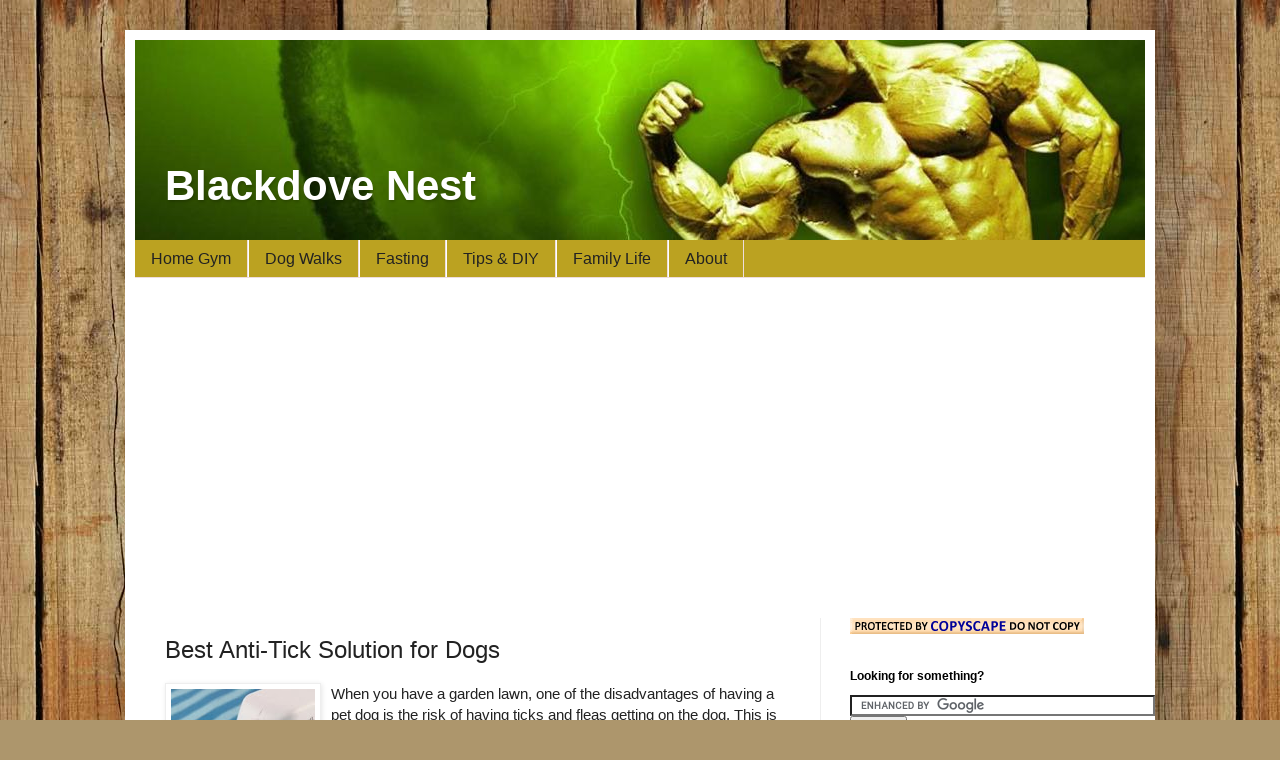

--- FILE ---
content_type: text/html; charset=UTF-8
request_url: https://www.blackdovenest.com/2012/02/best-anti-tick-solution-for-dogs.html?showComment=1347696562200
body_size: 37014
content:
<!DOCTYPE html>
<html class='v2' dir='ltr' xmlns='http://www.w3.org/1999/xhtml' xmlns:b='http://www.google.com/2005/gml/b' xmlns:data='http://www.google.com/2005/gml/data' xmlns:expr='http://www.google.com/2005/gml/expr'>
<head>
<link href='https://www.blogger.com/static/v1/widgets/335934321-css_bundle_v2.css' rel='stylesheet' type='text/css'/>
<meta content='width=1100' name='viewport'/>
<meta content='text/html; charset=UTF-8' http-equiv='Content-Type'/>
<meta content='blogger' name='generator'/>
<link href='https://www.blackdovenest.com/favicon.ico' rel='icon' type='image/x-icon'/>
<link href='https://www.blackdovenest.com/2012/02/best-anti-tick-solution-for-dogs.html' rel='canonical'/>
<link rel="alternate" type="application/atom+xml" title="Blackdove Nest - Atom" href="https://www.blackdovenest.com/feeds/posts/default" />
<link rel="alternate" type="application/rss+xml" title="Blackdove Nest - RSS" href="https://www.blackdovenest.com/feeds/posts/default?alt=rss" />
<link rel="service.post" type="application/atom+xml" title="Blackdove Nest - Atom" href="https://www.blogger.com/feeds/14233849/posts/default" />

<link rel="alternate" type="application/atom+xml" title="Blackdove Nest - Atom" href="https://www.blackdovenest.com/feeds/8687037658721834669/comments/default" />
<!--Can't find substitution for tag [blog.ieCssRetrofitLinks]-->
<link href='https://blogger.googleusercontent.com/img/b/R29vZ2xl/AVvXsEjyJwBvC5jp-RGrUIAeE56UHK8xSlPJg30mJ9nMDyH-WB1Dd7P-h44Tw9htw_qGxdQOiB8FUr1EnhgPbUZLDqqCytmp7sneuw3qclgxCDoDtLXj8m4Ms_TRYEAFNpVeDqHNEYAY/s144/anti-flea-powder.jpg' rel='image_src'/>
<meta content='When you have a garden lawn, one of the disadvantages of having a pet dog is the risk of having ticks and fleas getting on the dog.  This is especially if the dog isn&#39;t tied or caged and is allowed to roam the yard.' name='description'/>
<meta content='https://www.blackdovenest.com/2012/02/best-anti-tick-solution-for-dogs.html' property='og:url'/>
<meta content='Best Anti-Tick Solution for Dogs' property='og:title'/>
<meta content='When you have a garden lawn, one of the disadvantages of having a pet dog is the risk of having ticks and fleas getting on the dog.  This is especially if the dog isn&#39;t tied or caged and is allowed to roam the yard.' property='og:description'/>
<meta content='https://blogger.googleusercontent.com/img/b/R29vZ2xl/AVvXsEjyJwBvC5jp-RGrUIAeE56UHK8xSlPJg30mJ9nMDyH-WB1Dd7P-h44Tw9htw_qGxdQOiB8FUr1EnhgPbUZLDqqCytmp7sneuw3qclgxCDoDtLXj8m4Ms_TRYEAFNpVeDqHNEYAY/w1200-h630-p-k-no-nu/anti-flea-powder.jpg' property='og:image'/>
<title>Best Anti-Tick Solution for Dogs | Blackdove Nest</title>
<style id='page-skin-1' type='text/css'><!--
/*
-----------------------------------------------
Blogger Template Style
Name:     Simple
Designer: Josh Peterson
URL:      www.noaesthetic.com
----------------------------------------------- */
/* Variable definitions
====================
<Variable name="keycolor" description="Main Color" type="color" default="#66bbdd"/>
<Group description="Page Text" selector="body">
<Variable name="body.font" description="Font" type="font"
default="normal normal 12px Arial, Tahoma, Helvetica, FreeSans, sans-serif"/>
<Variable name="body.text.color" description="Text Color" type="color" default="#222222"/>
</Group>
<Group description="Backgrounds" selector=".body-fauxcolumns-outer">
<Variable name="body.background.color" description="Outer Background" type="color" default="#66bbdd"/>
<Variable name="content.background.color" description="Main Background" type="color" default="#ffffff"/>
<Variable name="header.background.color" description="Header Background" type="color" default="transparent"/>
</Group>
<Group description="Links" selector=".main-outer">
<Variable name="link.color" description="Link Color" type="color" default="#2288bb"/>
<Variable name="link.visited.color" description="Visited Color" type="color" default="#888888"/>
<Variable name="link.hover.color" description="Hover Color" type="color" default="#33aaff"/>
</Group>
<Group description="Blog Title" selector=".header h1">
<Variable name="header.font" description="Font" type="font"
default="normal normal 60px Arial, Tahoma, Helvetica, FreeSans, sans-serif"/>
<Variable name="header.text.color" description="Title Color" type="color" default="#3399bb" />
</Group>
<Group description="Blog Description" selector=".header .description">
<Variable name="description.text.color" description="Description Color" type="color"
default="#777777" />
</Group>
<Group description="Tabs Text" selector=".tabs-inner .widget li a">
<Variable name="tabs.font" description="Font" type="font"
default="normal normal 14px Arial, Tahoma, Helvetica, FreeSans, sans-serif"/>
<Variable name="tabs.text.color" description="Text Color" type="color" default="#999999"/>
<Variable name="tabs.selected.text.color" description="Selected Color" type="color" default="#000000"/>
</Group>
<Group description="Tabs Background" selector=".tabs-outer .PageList">
<Variable name="tabs.background.color" description="Background Color" type="color" default="#f5f5f5"/>
<Variable name="tabs.selected.background.color" description="Selected Color" type="color" default="#eeeeee"/>
</Group>
<Group description="Post Title" selector="h3.post-title, .comments h4">
<Variable name="post.title.font" description="Font" type="font"
default="normal normal 22px Arial, Tahoma, Helvetica, FreeSans, sans-serif"/>
</Group>
<Group description="Date Header" selector=".date-header">
<Variable name="date.header.color" description="Text Color" type="color"
default="#222222"/>
<Variable name="date.header.background.color" description="Background Color" type="color"
default="transparent"/>
<Variable name="date.header.font" description="Text Font" type="font"
default="normal bold 11px Arial, Tahoma, Helvetica, FreeSans, sans-serif"/>
<Variable name="date.header.padding" description="Date Header Padding" type="string" default="inherit"/>
<Variable name="date.header.letterspacing" description="Date Header Letter Spacing" type="string" default="inherit"/>
<Variable name="date.header.margin" description="Date Header Margin" type="string" default="inherit"/>
</Group>
<Group description="Post Footer" selector=".">
<Variable name="post.footer.text.color" description="Text Color" type="color" default="#666666"/>
<Variable name="post.footer.background.color" description="Background Color" type="color"
default="#f9f9f9"/>
<Variable name="post.footer.border.color" description="Shadow Color" type="color" default="#eeeeee"/>
</Group>
<Group description="Gadgets" selector="h2">
<Variable name="widget.title.font" description="Title Font" type="font"
default="normal bold 11px Arial, Tahoma, Helvetica, FreeSans, sans-serif"/>
<Variable name="widget.title.text.color" description="Title Color" type="color" default="#000000"/>
<Variable name="widget.alternate.text.color" description="Alternate Color" type="color" default="#999999"/>
</Group>
<Group description="Images" selector=".main-inner">
<Variable name="image.background.color" description="Background Color" type="color" default="#ffffff"/>
<Variable name="image.border.color" description="Border Color" type="color" default="#eeeeee"/>
<Variable name="image.text.color" description="Caption Text Color" type="color" default="#222222"/>
</Group>
<Group description="Accents" selector=".content-inner">
<Variable name="body.rule.color" description="Separator Line Color" type="color" default="#eeeeee"/>
<Variable name="tabs.border.color" description="Tabs Border Color" type="color" default="#eeeeee"/>
</Group>
<Variable name="body.background" description="Body Background" type="background"
color="#667edd" default="$(color) none repeat scroll top left"/>
<Variable name="body.background.override" description="Body Background Override" type="string" default=""/>
<Variable name="body.background.gradient.cap" description="Body Gradient Cap" type="url"
default="url(//www.blogblog.com/1kt/simple/gradients_light.png)"/>
<Variable name="body.background.gradient.tile" description="Body Gradient Tile" type="url"
default="url(//www.blogblog.com/1kt/simple/body_gradient_tile_light.png)"/>
<Variable name="content.background.color.selector" description="Content Background Color Selector" type="string" default=".content-inner"/>
<Variable name="content.padding" description="Content Padding" type="length" default="10px" min="0" max="100px"/>
<Variable name="content.padding.horizontal" description="Content Horizontal Padding" type="length" default="10px" min="0" max="100px"/>
<Variable name="content.shadow.spread" description="Content Shadow Spread" type="length" default="40px" min="0" max="100px"/>
<Variable name="content.shadow.spread.webkit" description="Content Shadow Spread (WebKit)" type="length" default="5px" min="0" max="100px"/>
<Variable name="content.shadow.spread.ie" description="Content Shadow Spread (IE)" type="length" default="10px" min="0" max="100px"/>
<Variable name="main.border.width" description="Main Border Width" type="length" default="0" min="0" max="10px"/>
<Variable name="header.background.gradient" description="Header Gradient" type="url" default="none"/>
<Variable name="header.shadow.offset.left" description="Header Shadow Offset Left" type="length" default="-1px" min="-50px" max="50px"/>
<Variable name="header.shadow.offset.top" description="Header Shadow Offset Top" type="length" default="-1px" min="-50px" max="50px"/>
<Variable name="header.shadow.spread" description="Header Shadow Spread" type="length" default="1px" min="0" max="100px"/>
<Variable name="header.padding" description="Header Padding" type="length" default="30px" min="0" max="100px"/>
<Variable name="header.border.size" description="Header Border Size" type="length" default="1px" min="0" max="10px"/>
<Variable name="header.bottom.border.size" description="Header Bottom Border Size" type="length" default="0" min="0" max="10px"/>
<Variable name="header.border.horizontalsize" description="Header Horizontal Border Size" type="length" default="0" min="0" max="10px"/>
<Variable name="description.text.size" description="Description Text Size" type="string" default="140%"/>
<Variable name="tabs.margin.top" description="Tabs Margin Top" type="length" default="0" min="0" max="100px"/>
<Variable name="tabs.margin.side" description="Tabs Side Margin" type="length" default="30px" min="0" max="100px"/>
<Variable name="tabs.background.gradient" description="Tabs Background Gradient" type="url"
default="url(//www.blogblog.com/1kt/simple/gradients_light.png)"/>
<Variable name="tabs.border.width" description="Tabs Border Width" type="length" default="1px" min="0" max="10px"/>
<Variable name="tabs.bevel.border.width" description="Tabs Bevel Border Width" type="length" default="1px" min="0" max="10px"/>
<Variable name="post.margin.bottom" description="Post Bottom Margin" type="length" default="25px" min="0" max="100px"/>
<Variable name="image.border.small.size" description="Image Border Small Size" type="length" default="2px" min="0" max="10px"/>
<Variable name="image.border.large.size" description="Image Border Large Size" type="length" default="5px" min="0" max="10px"/>
<Variable name="page.width.selector" description="Page Width Selector" type="string" default=".region-inner"/>
<Variable name="page.width" description="Page Width" type="string" default="auto"/>
<Variable name="main.section.margin" description="Main Section Margin" type="length" default="15px" min="0" max="100px"/>
<Variable name="main.padding" description="Main Padding" type="length" default="15px" min="0" max="100px"/>
<Variable name="main.padding.top" description="Main Padding Top" type="length" default="30px" min="0" max="100px"/>
<Variable name="main.padding.bottom" description="Main Padding Bottom" type="length" default="30px" min="0" max="100px"/>
<Variable name="paging.background"
color="#ffffff"
description="Background of blog paging area" type="background"
default="transparent none no-repeat scroll top center"/>
<Variable name="footer.bevel" description="Bevel border length of footer" type="length" default="0" min="0" max="10px"/>
<Variable name="mobile.background.overlay" description="Mobile Background Overlay" type="string"
default="transparent none repeat scroll top left"/>
<Variable name="mobile.background.size" description="Mobile Background Size" type="string" default="auto"/>
<Variable name="mobile.button.color" description="Mobile Button Color" type="color" default="#ffffff" />
<Variable name="startSide" description="Side where text starts in blog language" type="automatic" default="left"/>
<Variable name="endSide" description="Side where text ends in blog language" type="automatic" default="right"/>
*/
/* Content
----------------------------------------------- */
body {
font: normal normal 14px Arial, Tahoma, Helvetica, FreeSans, sans-serif;
color: #222222;
background: #ad966c url(//themes.googleusercontent.com/image?id=1ZygE97_U_mmMOtoTGkMZll-JNbyfsqhAUw6zsMRGgk4ZzWbQsBOLV5GkQDV8YuZ0THk0) repeat scroll top center /* Credit: andynwt (http://www.istockphoto.com/file_closeup.php?id=8047432&platform=blogger) */;
padding: 0 40px 40px 40px;
}
html body .region-inner {
min-width: 0;
max-width: 100%;
width: auto;
}
h2 {
font-size: 22px;
}
a:link {
text-decoration:none;
color: #213abb;
}
a:visited {
text-decoration:none;
color: #888888;
}
a:hover {
text-decoration:underline;
color: #3243ff;
}
.body-fauxcolumn-outer .fauxcolumn-inner {
background: transparent none repeat scroll top left;
_background-image: none;
}
.body-fauxcolumn-outer .cap-top {
position: absolute;
z-index: 1;
height: 400px;
width: 100%;
background: #ad966c url(//themes.googleusercontent.com/image?id=1ZygE97_U_mmMOtoTGkMZll-JNbyfsqhAUw6zsMRGgk4ZzWbQsBOLV5GkQDV8YuZ0THk0) repeat scroll top center /* Credit: andynwt (http://www.istockphoto.com/file_closeup.php?id=8047432&platform=blogger) */;
}
.body-fauxcolumn-outer .cap-top .cap-left {
width: 100%;
background: transparent none repeat-x scroll top left;
_background-image: none;
}
.content-outer {
-moz-box-shadow: 0 0 40px rgba(0, 0, 0, .15);
-webkit-box-shadow: 0 0 5px rgba(0, 0, 0, .15);
-goog-ms-box-shadow: 0 0 10px #333333;
box-shadow: 0 0 40px rgba(0, 0, 0, .15);
margin-bottom: 1px;
}
.content-inner {
padding: 10px 10px;
}
.content-inner {
background-color: #ffffff;
}
/* Header
----------------------------------------------- */
.header-outer {
background: rgba(0, 0, 0, 0) url(//www.blogblog.com/1kt/simple/gradients_light.png) repeat-x scroll 0 -400px;
_background-image: none;
}
.Header h1 {
font: normal bold 42px Arial, Tahoma, Helvetica, FreeSans, sans-serif;
color: #ffffff;
text-shadow: 1px 2px 3px rgba(0, 0, 0, .2);
}
.Header h1 a {
color: #ffffff;
}
.Header .description {
font-size: 140%;
color: #777777;
}
.header-inner .Header .titlewrapper {
padding: 22px 30px;
}
.header-inner .Header .descriptionwrapper {
padding: 0 30px;
}
/* Tabs
----------------------------------------------- */
.tabs-inner .section:first-child {
border-top: 0 solid #eedddd;
}
.tabs-inner .section:first-child ul {
margin-top: -0;
border-top: 0 solid #eedddd;
border-left: 0 solid #eedddd;
border-right: 0 solid #eedddd;
}
.tabs-inner .widget ul {
background: #bba221 none repeat-x scroll 0 -800px;
_background-image: none;
border-bottom: 1px solid #eedddd;
margin-top: 0;
margin-left: -30px;
margin-right: -30px;
}
.tabs-inner .widget li a {
display: inline-block;
padding: .6em 1em;
font: normal normal 16px Arial, Tahoma, Helvetica, FreeSans, sans-serif;
color: #222222;
border-left: 1px solid #ffffff;
border-right: 1px solid #eedddd;
}
.tabs-inner .widget li:first-child a {
border-left: none;
}
.tabs-inner .widget li.selected a, .tabs-inner .widget li a:hover {
color: #000000;
background-color: #eeeeee;
text-decoration: none;
}
/* Columns
----------------------------------------------- */
.main-outer {
border-top: 0 solid #eeeeee;
}
.fauxcolumn-left-outer .fauxcolumn-inner {
border-right: 1px solid #eeeeee;
}
.fauxcolumn-right-outer .fauxcolumn-inner {
border-left: 1px solid #eeeeee;
}
/* Headings
----------------------------------------------- */
div.widget > h2,
div.widget h2.title {
margin: 0 0 1em 0;
font: normal bold 12px Arial, Tahoma, Helvetica, FreeSans, sans-serif;
color: #000000;
}
/* Widgets
----------------------------------------------- */
.widget .zippy {
color: #999999;
text-shadow: 2px 2px 1px rgba(0, 0, 0, .1);
}
.widget .popular-posts ul {
list-style: none;
}
/* Posts
----------------------------------------------- */
h2.date-header {
font: normal bold 11px Arial, Tahoma, Helvetica, FreeSans, sans-serif;
}
.date-header span {
background-color: rgba(0, 0, 0, 0);
color: #222222;
padding: inherit;
letter-spacing: inherit;
margin: inherit;
}
.main-inner {
padding-top: 30px;
padding-bottom: 30px;
}
.main-inner .column-center-inner {
padding: 0 15px;
}
.main-inner .column-center-inner .section {
margin: 0 15px;
}
.post {
margin: 0 0 25px 0;
}
h3.post-title, .comments h4 {
font: normal normal 24px Arial, Tahoma, Helvetica, FreeSans, sans-serif;
margin: .75em 0 0;
}
.post-body {
font-size: 110%;
line-height: 1.4;
position: relative;
}
.post-body img, .post-body .tr-caption-container, .Profile img, .Image img,
.BlogList .item-thumbnail img {
padding: 2px;
background: #ffffff;
border: 1px solid #eeeeee;
-moz-box-shadow: 1px 1px 5px rgba(0, 0, 0, .1);
-webkit-box-shadow: 1px 1px 5px rgba(0, 0, 0, .1);
box-shadow: 1px 1px 5px rgba(0, 0, 0, .1);
}
.post-body img, .post-body .tr-caption-container {
padding: 5px;
}
.post-body .tr-caption-container {
color: #222222;
}
.post-body .tr-caption-container img {
padding: 0;
background: transparent;
border: none;
-moz-box-shadow: 0 0 0 rgba(0, 0, 0, .1);
-webkit-box-shadow: 0 0 0 rgba(0, 0, 0, .1);
box-shadow: 0 0 0 rgba(0, 0, 0, .1);
}
.post-header {
margin: 0 0 1.5em;
line-height: 1.6;
font-size: 90%;
}
.post-footer {
margin: 20px -2px 0;
padding: 5px 10px;
color: #666666;
background-color: #f9f9f9;
border-bottom: 1px solid #eeeeee;
line-height: 1.6;
font-size: 90%;
}
#comments .comment-author {
padding-top: 1.5em;
border-top: 1px solid #eeeeee;
background-position: 0 1.5em;
}
#comments .comment-author:first-child {
padding-top: 0;
border-top: none;
}
.avatar-image-container {
margin: .2em 0 0;
}
#comments .avatar-image-container img {
border: 1px solid #eeeeee;
}
/* Comments
----------------------------------------------- */
.comments .comments-content .icon.blog-author {
background-repeat: no-repeat;
background-image: url([data-uri]);
}
.comments .comments-content .loadmore a {
border-top: 1px solid #999999;
border-bottom: 1px solid #999999;
}
.comments .comment-thread.inline-thread {
background-color: #f9f9f9;
}
.comments .continue {
border-top: 2px solid #999999;
}
/* Accents
---------------------------------------------- */
.section-columns td.columns-cell {
border-left: 1px solid #eeeeee;
}
.blog-pager {
background: transparent none no-repeat scroll top center;
}
.blog-pager-older-link, .home-link,
.blog-pager-newer-link {
background-color: #ffffff;
padding: 5px;
}
.footer-outer {
border-top: 0 dashed #bbbbbb;
}
/* Mobile
----------------------------------------------- */
body.mobile  {
background-size: auto;
}
.mobile .body-fauxcolumn-outer {
background: transparent none repeat scroll top left;
}
.mobile .body-fauxcolumn-outer .cap-top {
background-size: 100% auto;
}
.mobile .content-outer {
-webkit-box-shadow: 0 0 3px rgba(0, 0, 0, .15);
box-shadow: 0 0 3px rgba(0, 0, 0, .15);
}
body.mobile .AdSense {
margin: 0 -40px;
}
.mobile .tabs-inner .widget ul {
margin-left: 0;
margin-right: 0;
}
.mobile .post {
margin: 0;
}
.mobile .main-inner .column-center-inner .section {
margin: 0;
}
.mobile .date-header span {
padding: 0.1em 10px;
margin: 0 -10px;
}
.mobile h3.post-title {
margin: 0;
}
.mobile .blog-pager {
background: transparent none no-repeat scroll top center;
}
.mobile .footer-outer {
border-top: none;
}
.mobile .main-inner, .mobile .footer-inner {
background-color: #ffffff;
}
.mobile-index-contents {
color: #222222;
}
.mobile-link-button {
background-color: #213abb;
}
.mobile-link-button a:link, .mobile-link-button a:visited {
color: #ffffff;
}
.mobile .tabs-inner .section:first-child {
border-top: none;
}
.mobile .tabs-inner .PageList .widget-content {
background-color: #eeeeee;
color: #000000;
border-top: 1px solid #eedddd;
border-bottom: 1px solid #eedddd;
}
.mobile .tabs-inner .PageList .widget-content .pagelist-arrow {
border-left: 1px solid #eedddd;
}
/* inlinead-first - this is near the TOP; presently is a left aligned ad */
#inlinead-first { margin:0px; text-align:left; padding:0px;
&lt;script type=&quot;text/javascript&quot;&gt;&lt;!--
google_ad_client = &quot;pub-9078285661670841&quot;;
google_ad_host = &quot;pub-1556223355139109&quot;;
/* pg-red, 250x250, created 1/10/10 */
google_ad_slot = &quot;8604336670&quot;;
google_ad_width = 250;
google_ad_height = 250;
//--&gt;
&lt;/script&gt;
&lt;script type=&quot;text/javascript&quot;
src=&quot;http://pagead2.googlesyndication.com/pagead/show_ads.js&quot;&gt;
&lt;/script&gt;
}
/* inlinead-top - this is near the TOP; presently is a left aligned ad */
#inlinead-top { margin:0px; text-align:left; padding:0px; }
/* inlinead-mid - this is near the MIDDLE; presently is a LEFT aligned ad */
#inlinead-mid { margin:0px; text-align:left; padding:0px; }
/* inlinead-bot - this is at the BOTTOM; presently is a LEFT aligned ad */
#inlinead-bot { margin:0px; text-align:left; padding:0px; }
/* inlinead-topfloat - this is near the TOP; presently is a FLOATING left aligned ad */
#inlinead-topfloat { margin:0px; float:left; padding-top: 0px; padding-right: 10px;}
/* inlineads - this is a default ad */
#inlineads { margin:0px; padding:0px; }
/* left-align the blog title */
.Header h1 {
text-align: left;
position: relative; /*remove this and next line to include blog description*/
top: 100px;
}
.description{
display: none;
}
/* left-align blog description and adjust vertical position */
.Header .description {
text-align: left;
position: relative;
top: -20px;
}
/* to remove or hide post titles
.post-title.entry-title {
display: none;
}*/
/*===== this is the start of the Popular Posts widget =====*/
#PopularPosts1 h2{
position:relative;
padding:8px 10px 6px 10px;
width:100%;
margin-bottom: 5px;
font-size:17px;
color:#757575; /* Color of the widget's title */
text-align:left;
}
#PopularPosts1 ul{
list-style:none;
counter-reset:li;
padding:10px;
left:-8px;
width:100%;
}
#PopularPosts1 li{ /* Styles of each element */
width:100%;
position:relative;
left:0;
margin:0 0 1px 12px;
padding:4px 5px;
}
#PopularPosts1 ul li:before{
content: counter(li);
counter-increment: li;
position: absolute;
left: -30px;
top: 50%;
margin-top: -13px;
background: #8E8E8E; /* background color of the numbers */
height: 1.9em;
width: 2em;
line-height: 2em;
text-align: center;
font-weight: bold;
color: #fff;
font-size: 14px;
}
#PopularPosts1 ul li:after{
position: absolute;
content: '';
left: -2px;
margin-top: -.7em;
top: 50%;
width: 0;
height: 0;
border-top: 8px solid transparent;
border-bottom: 8px solid transparent;
border-left:10px solid #8E8E8E; /* background color of the right arrow*/
}
#PopularPosts1 ul li a{
color: #444;
text-decoration: none;
font-size:15px;
}
#PopularPosts1 ul li {
position: relative;
display: block;
padding: .4em .4em .4em .8em;
*padding: .4em;
margin: .5em 0 .5em 0.4em;
background: #ddd;
transition: all .3s ease-out;
text-decoration:none;
transition: all .1s ease-in-out;
}
#PopularPosts1 ul li:hover{
background: #eee; /* Background color on mouseover */
}
#PopularPosts1 ul li a:hover{
color:#444; /* Link color on mouseover */
margin-left:3px;
}
Style 3:
blogger gadgets, blogger widgets, popular posts
Pin on Pinterest
/*===== this is the end of the Popular Posts widget =====*/
#blog-pager { display:none; }
--></style>
<style id='template-skin-1' type='text/css'><!--
body {
min-width: 1030px;
}
.content-outer, .content-fauxcolumn-outer, .region-inner {
min-width: 1030px;
max-width: 1030px;
_width: 1030px;
}
.main-inner .columns {
padding-left: 0px;
padding-right: 325px;
}
.main-inner .fauxcolumn-center-outer {
left: 0px;
right: 325px;
/* IE6 does not respect left and right together */
_width: expression(this.parentNode.offsetWidth -
parseInt("0px") -
parseInt("325px") + 'px');
}
.main-inner .fauxcolumn-left-outer {
width: 0px;
}
.main-inner .fauxcolumn-right-outer {
width: 325px;
}
.main-inner .column-left-outer {
width: 0px;
right: 100%;
margin-left: -0px;
}
.main-inner .column-right-outer {
width: 325px;
margin-right: -325px;
}
#layout {
min-width: 0;
}
#layout .content-outer {
min-width: 0;
width: 800px;
}
#layout .region-inner {
min-width: 0;
width: auto;
}
--></style>
<script type='text/javascript'>
        (function(i,s,o,g,r,a,m){i['GoogleAnalyticsObject']=r;i[r]=i[r]||function(){
        (i[r].q=i[r].q||[]).push(arguments)},i[r].l=1*new Date();a=s.createElement(o),
        m=s.getElementsByTagName(o)[0];a.async=1;a.src=g;m.parentNode.insertBefore(a,m)
        })(window,document,'script','https://www.google-analytics.com/analytics.js','ga');
        ga('create', 'UA-258899-1', 'auto', 'blogger');
        ga('blogger.send', 'pageview');
      </script>
<meta content='zC1MUrYZg2Bc-HgSsTPofpDCAZJ4GbQAT1KOpCPyTJk' name='google-site-verification'/>
<meta content='VEvfZQ_OQLz7P_k75uzW56ba_6QXALnrUV_OedrNgZw' name='google-site-verification'/>
<script>
  (function(i,s,o,g,r,a,m){i['GoogleAnalyticsObject']=r;i[r]=i[r]||function(){
  (i[r].q=i[r].q||[]).push(arguments)},i[r].l=1*new Date();a=s.createElement(o),
  m=s.getElementsByTagName(o)[0];a.async=1;a.src=g;m.parentNode.insertBefore(a,m)
  })(window,document,'script','//www.google-analytics.com/analytics.js','ga');

  ga('create', 'UA-258899-2', 'auto');
  ga('send', 'pageview');

</script>
<!-- Pinterest domain verification -->
<meta content='fd220cbc3183f058a4b1d1e9e3240b04' name='p:domain_verify'/>
<link href='https://www.blogger.com/dyn-css/authorization.css?targetBlogID=14233849&amp;zx=67ea7ce6-89cf-421c-933d-44e1c6521515' media='none' onload='if(media!=&#39;all&#39;)media=&#39;all&#39;' rel='stylesheet'/><noscript><link href='https://www.blogger.com/dyn-css/authorization.css?targetBlogID=14233849&amp;zx=67ea7ce6-89cf-421c-933d-44e1c6521515' rel='stylesheet'/></noscript>
<meta name='google-adsense-platform-account' content='ca-host-pub-1556223355139109'/>
<meta name='google-adsense-platform-domain' content='blogspot.com'/>

<!-- data-ad-client=ca-pub-9078285661670841 -->

</head>
<body class='loading'>
<div class='navbar no-items section' id='navbar'>
</div>
<div class='body-fauxcolumns'>
<div class='fauxcolumn-outer body-fauxcolumn-outer'>
<div class='cap-top'>
<div class='cap-left'></div>
<div class='cap-right'></div>
</div>
<div class='fauxborder-left'>
<div class='fauxborder-right'></div>
<div class='fauxcolumn-inner'>
</div>
</div>
<div class='cap-bottom'>
<div class='cap-left'></div>
<div class='cap-right'></div>
</div>
</div>
</div>
<div class='content'>
<div class='content-fauxcolumns'>
<div class='fauxcolumn-outer content-fauxcolumn-outer'>
<div class='cap-top'>
<div class='cap-left'></div>
<div class='cap-right'></div>
</div>
<div class='fauxborder-left'>
<div class='fauxborder-right'></div>
<div class='fauxcolumn-inner'>
</div>
</div>
<div class='cap-bottom'>
<div class='cap-left'></div>
<div class='cap-right'></div>
</div>
</div>
</div>
<div class='content-outer'>
<div class='content-cap-top cap-top'>
<div class='cap-left'></div>
<div class='cap-right'></div>
</div>
<div class='fauxborder-left content-fauxborder-left'>
<div class='fauxborder-right content-fauxborder-right'></div>
<div class='content-inner'>
<header>
<div class='header-outer'>
<div class='header-cap-top cap-top'>
<div class='cap-left'></div>
<div class='cap-right'></div>
</div>
<div class='fauxborder-left header-fauxborder-left'>
<div class='fauxborder-right header-fauxborder-right'></div>
<div class='region-inner header-inner'>
<div class='header section' id='header'><div class='widget Header' data-version='1' id='Header1'>
<div id='header-inner' style='background-image: url("https://blogger.googleusercontent.com/img/b/R29vZ2xl/AVvXsEjtSiOeQNQAvKVte3-kEOUlnObWSqHSL9BbxTPeFKu_dMq7PbQe8NFTLbH61DM2vm29U0qjeA4EtisH4g1QCJ5jJ761g27KwAbmNdWWhlHJPxLye6dIyUJE3QlxI9aKcsSFT6nm/s1600-r/LeePriest1010x200.jpg"); background-position: left; width: 1010px; min-height: 200px; _height: 200px; background-repeat: no-repeat; '>
<div class='titlewrapper' style='background: transparent'>
<h1 class='title' style='background: transparent; border-width: 0px'>
<a href='https://www.blackdovenest.com/'>
Blackdove Nest
</a>
</h1>
</div>
<div class='descriptionwrapper'>
<p class='description'><span>Fitness, Health, Dance, Weight Loss, Physical Therapy, Aerobics, Bodybuilding, Strength Training, Swimming, Medical Issues, Family</span></p>
</div>
</div>
</div></div>
</div>
</div>
<div class='header-cap-bottom cap-bottom'>
<div class='cap-left'></div>
<div class='cap-right'></div>
</div>
</div>
</header>
<div class='tabs-outer'>
<div class='tabs-cap-top cap-top'>
<div class='cap-left'></div>
<div class='cap-right'></div>
</div>
<div class='fauxborder-left tabs-fauxborder-left'>
<div class='fauxborder-right tabs-fauxborder-right'></div>
<div class='region-inner tabs-inner'>
<div class='tabs section' id='crosscol'><div class='widget PageList' data-version='1' id='PageList3'>
<h2>Pages</h2>
<div class='widget-content'>
<ul>
<li>
<a href='http://www.blackdovenest.com/search/label/-%20My%20Home%20Gym%20-/?max-results=7'>Home Gym</a>
</li>
<li>
<a href='http://www.blackdovenest.com/search/label/-Dog Walks-/?max-results=10'>Dog Walks</a>
</li>
<li>
<a href='http://www.blackdovenest.com/search/label/- Fasting -/?max-results=7'>Fasting</a>
</li>
<li>
<a href='http://www.blackdovenest.com/search/label/- Tips Galore -/?max-results=7'>Tips & DIY</a>
</li>
<li>
<a href='http://www.blackdovenest.com/search/label/- Family Life -/?max-results=7'>Family Life</a>
</li>
<li>
<a href='http://www.blackdovenest.com/p/about.html'>About</a>
</li>
</ul>
<div class='clear'></div>
</div>
</div></div>
<div class='tabs section' id='crosscol-overflow'><div class='widget HTML' data-version='1' id='HTML5'>
<div class='widget-content'>
<script async src="//pagead2.googlesyndication.com/pagead/js/adsbygoogle.js"></script>
<!-- bd-Responsive, created 10/02/15 -->
<ins class="adsbygoogle"
     style="display:block"
     data-ad-client="ca-pub-9078285661670841"
     data-ad-slot="3739687402"
     data-ad-format="auto"></ins>
<script>
(adsbygoogle = window.adsbygoogle || []).push({});
</script>
</div>
<div class='clear'></div>
</div></div>
</div>
</div>
<div class='tabs-cap-bottom cap-bottom'>
<div class='cap-left'></div>
<div class='cap-right'></div>
</div>
</div>
<div class='main-outer'>
<div class='main-cap-top cap-top'>
<div class='cap-left'></div>
<div class='cap-right'></div>
</div>
<div class='fauxborder-left main-fauxborder-left'>
<div class='fauxborder-right main-fauxborder-right'></div>
<div class='region-inner main-inner'>
<div class='columns fauxcolumns'>
<div class='fauxcolumn-outer fauxcolumn-center-outer'>
<div class='cap-top'>
<div class='cap-left'></div>
<div class='cap-right'></div>
</div>
<div class='fauxborder-left'>
<div class='fauxborder-right'></div>
<div class='fauxcolumn-inner'>
</div>
</div>
<div class='cap-bottom'>
<div class='cap-left'></div>
<div class='cap-right'></div>
</div>
</div>
<div class='fauxcolumn-outer fauxcolumn-left-outer'>
<div class='cap-top'>
<div class='cap-left'></div>
<div class='cap-right'></div>
</div>
<div class='fauxborder-left'>
<div class='fauxborder-right'></div>
<div class='fauxcolumn-inner'>
</div>
</div>
<div class='cap-bottom'>
<div class='cap-left'></div>
<div class='cap-right'></div>
</div>
</div>
<div class='fauxcolumn-outer fauxcolumn-right-outer'>
<div class='cap-top'>
<div class='cap-left'></div>
<div class='cap-right'></div>
</div>
<div class='fauxborder-left'>
<div class='fauxborder-right'></div>
<div class='fauxcolumn-inner'>
</div>
</div>
<div class='cap-bottom'>
<div class='cap-left'></div>
<div class='cap-right'></div>
</div>
</div>
<!-- corrects IE6 width calculation -->
<div class='columns-inner'>
<div class='column-center-outer'>
<div class='column-center-inner'>
<div class='main section' id='main'><div class='widget Blog' data-version='1' id='Blog1'>
<div class='blog-posts hfeed'>

          <div class="date-outer">
        

          <div class="date-posts">
        
<div class='post-outer'>
<div class='post hentry' itemprop='blogPost' itemscope='itemscope' itemtype='http://schema.org/BlogPosting'>
<meta content='https://blogger.googleusercontent.com/img/b/R29vZ2xl/AVvXsEjyJwBvC5jp-RGrUIAeE56UHK8xSlPJg30mJ9nMDyH-WB1Dd7P-h44Tw9htw_qGxdQOiB8FUr1EnhgPbUZLDqqCytmp7sneuw3qclgxCDoDtLXj8m4Ms_TRYEAFNpVeDqHNEYAY/s144/anti-flea-powder.jpg' itemprop='image_url'/>
<meta content='14233849' itemprop='blogId'/>
<meta content='8687037658721834669' itemprop='postId'/>
<a name='8687037658721834669'></a>
<h3 class='post-title entry-title' itemprop='name'>
Best Anti-Tick Solution for Dogs
</h3>
<div class='post-header'>
<div class='post-header-line-1'></div>
</div>
<div class='post-body entry-content' id='post-body-8687037658721834669' itemprop='articleBody'>
<a href="https://picasaweb.google.com/lh/photo/B29E5EQqpFMmQ2PjU26p4NMTjNZETYmyPJy0liipFm0?feat=embedwebsite"><img height="144" src="https://blogger.googleusercontent.com/img/b/R29vZ2xl/AVvXsEjyJwBvC5jp-RGrUIAeE56UHK8xSlPJg30mJ9nMDyH-WB1Dd7P-h44Tw9htw_qGxdQOiB8FUr1EnhgPbUZLDqqCytmp7sneuw3qclgxCDoDtLXj8m4Ms_TRYEAFNpVeDqHNEYAY/s144/anti-flea-powder.jpg" style="float:left; margin:0 10px 10px 0;cursor:pointer; cursor:hand;" width="144" /></a>When you have a garden lawn, one of the disadvantages of having a pet dog is the risk of having ticks and fleas getting on the dog.  This is especially if the dog isn't tied or caged and is allowed to roam the yard.  <br />
<br />
I'm an avid gardener and we have front and back yards with gardens and lawns planted to grass.  Our dog isn't tied or caged.  She's very much active and loves to rest, lie and romp around the garden.  I think ticks will always be a problem if the dog is in constant contact with ground soil.  <br />
<a name="more"></a><br />
<br />
<b>Serious Tick and Flea Problem</b><br />
<br />
The tick attack has worsened when I saw so many ticks in her ears.  This is despite the regular manual removal of ticks I did.  Even the brewers' yeast tablets that I gave to a different dog many years didn't work anymore to ward off the ticks.<br />
<br />
There was a time when the tick infestation was so bad that ticks were crawling up the walls near her sleeping area.  She doesn't stay inside the house, but we've seen several ticks inside the house on the floor.  The worst was when we had ticks clinging to our clothes.<br />
<br />
So I turned to some internet pet forums and find out what tips and techniques that others may share for killing or repelling ticks and fleas.<br />
<br />
<br />
<b>Cheap Homemade Remedies for Dog Ticks</b><br />
<br />
I think I've tried many known homemade remedies for killing and repelling dog ticks.  <br />
<ol><li><b>Vinegar</b> <br />
<br />
I've read folks suggest adding apple cider vinegar to a dog's water bowl.  When I saw my dog panting hard, I gave her plain water with a tablespoon of apple cider.  <br />
<div id="pg-block-center"><script async src="//pagead2.googlesyndication.com/pagead/js/adsbygoogle.js"></script><br />
<!-- pg-LargeRectangle01-Top --><br />
<ins class="adsbygoogle"
     style="display:block;margin-left: auto;
     margin-right: auto;width:336px;height:280px"
     data-ad-client="ca-pub-9078285661670841"
     data-ad-slot="9707167403"></ins><br />
<script>
(adsbygoogle = window.adsbygoogle || []).push({});
</script></div><br />
Just a whiff of the water bowl and she ignored it.  I also tried rubbing vinegar on her skin to repel the ticks.  Didn't work.<br />
<br />
</li>
<li><b>Citrus fruits</b>  <br />
<br />
I sliced a calamansi (a citrus fruit) and rubbed it on her skin.  She smelled nice, but that's about it.<br />
<br />
</li>
<li><b>Eucalyptus Oil</b>  <br />
<br />
Some have suggested this.  I know it's effective for repelling mosquitoes to a certain extent, as I use it sometimes.  The eucalyptus oil had an aromatic smell on the dog, but the ticks just went on their merry ways.<br />
<br />
</li>
<li><b>Brewer's Yeast</b>  <br />
<br />
Actually, I used this technique with another dog many years ago.  I just gave 1 or 2 Brewers Yeast tablets a day.  It worked remarkably well on that dog.  But I'm wondering why it won't work on THIS dog.<br />
<br />
</li>
<li><b>Garlic</b>  <br />
<br />
Some swear by it, yet others protest that it is poisonous or toxic to dogs.  I will have to buy garlic capsules to try it.<br />
<br />
</li>
<li><b>Neem Extract</b>  <br />
<br />
Some suggest Neem shampoo, soap or oil.  I've not tried it as I've never seen this product yet.  Others simply suggest boiling Neem leaves and when cooled, use it for bathing the dog.  Boiling leaves is a little hassle to do and I'd rather not spend much on exotic remedies for dog ticks.<br />
<div id="pg-block-center"><script async src="//pagead2.googlesyndication.com/pagead/js/adsbygoogle.js"></script><br />
<!-- pg-LargeRectangle01-Top --><br />
<ins class="adsbygoogle"
     style="display:block;margin-left: auto;
     margin-right: auto;width:336px;height:280px"
     data-ad-client="ca-pub-9078285661670841"
     data-ad-slot="9707167403"></ins><br />
<script>
(adsbygoogle = window.adsbygoogle || []).push({});
</script></div><br />
</li>
</ol><br />
I've tried many homemade tricks other than throw the dog in the ocean, which incidentally, was suggested by someone in a forum!  Sea water, he said will get rid of the ticks fast.  But I don't live near the ocean.    <br />
<br />
<br />
<b>Commercial Products for Ticks and Fleas</b>  <br />
<ol><li><b>Dog soaps and shampoos</b><br />
<br />
I've used different supermarket-brand dog shampoos that are anti-tick and anti-fleas, supposedly.  Nothing worked.<br />
<br />
</li>
<li><b>Frontline</b><br />
<br />
Ah, the gold standard, as they say, for eradicating ticks from the dog.  Even veterinarians recommend it.  Other brands like Advantix and Revolution are similar anti-tick products.  There are 2 types of application: spot-on and spray.  I've tried Frontline products maybe three times already and it is very effective.  <br />
<br />
For my dog, the spot-on is effective for killing ticks from 1 to 2 months.  The spray type is effective for a shorter duration.   The spot application is very convenient.  The only downside for me is the cost.  Also, as a warning, there ARE fake or counterfeit Frontline products.<br />
</li>
</ol><br />
Anyway, Frontline prices vary depending on the size of the dog.  But at Php450 (more than $10) for one spot application that's good for 1 month, it is cost-prohibitive for me.  That is just for my medium-sized dog.  <br />
<br />
There has to be an effective yet cheaper way for controlling tick infestation.    And in the in the tradition for the search of inexpensive yet effective homemade solutions like this <a href="http://www.blackdovenest.com/2010/08/homemade-deodorant-for-high-intensity.html">homemade deodorant</a>, my quest for the best anti-tick solution has ended when I learned of the Sevin product by Bayer.    <br />
<div id="pg-block-center"><script async src="//pagead2.googlesyndication.com/pagead/js/adsbygoogle.js"></script><br />
<!-- pg-LargeRectangle01-Top --><br />
<ins class="adsbygoogle"
     style="display:block;margin-left: auto;
     margin-right: auto;width:336px;height:280px"
     data-ad-client="ca-pub-9078285661670841"
     data-ad-slot="9707167403"></ins><br />
<script>
(adsbygoogle = window.adsbygoogle || []).push({});
</script></div><br />
<br />
<b>Effective Way to Prevent Dog Ticks</b><br />
<br />
Sevin for me is, by far, the cheapest way to effectively prevent dog ticks.  Again, it's one of those anti-tick methods I read on the internet.  I've tried it with much success.  It's inexpensive, effective and economical.<br />
<br />
<a href="https://picasaweb.google.com/lh/photo/BA1qA90Uc78NP-8RMGE149MTjNZETYmyPJy0liipFm0?feat=embedwebsite"><img height="336" src="https://blogger.googleusercontent.com/img/b/R29vZ2xl/AVvXsEjpZR1iPhMKkuBMH8OdGB0n0e4aFPu9SF8yIdaadGmU8lRSK32-S1V6Bof_K9mU5SyCAi9KlOc9CBTikcvFOOxG-09O0wRBUBWj9FZqHeoLNeGxJ4kL9JLqf3G2bjCrAk3zjomP/s800/anti-tick-sevin.jpg" style="display:block; margin:0px auto 10px; text-align:center;cursor:pointer; cursor:hand;width: border=0" width="448" /></a>   <br />
<br />
Pictured above is Sevin.  It's an agricultural product to combat different insects.  But is it safe and will it work for pets?  Here's a part of the instructions at the back of the package:   <br />
<br />
<blockquote><b>PETS: Dogs and Cats - flea and tick.</b>  Prepare a 5% Sevin dust by mixing 10 grams SEVIN dust WP 85 with 150.5 grams of ordinary flour.  Dust or rub the mixture on the skin and in sleeping areas weekly.  Do not treat kittens under 4 weeks old.<br />
</blockquote><br />
So the product does have a safe recommendation for pets.  Note: There may be other Sevin products.  So be sure to read the safe recommendations for pets.  The above will be heavily diluted in a dry mixture - 1 part Sevin to 15.5 parts flour.  <br />
<div id="pg-block-center"><script async src="//pagead2.googlesyndication.com/pagead/js/adsbygoogle.js"></script><br />
<!-- pg-LargeRectangle01-Top --><br />
<ins class="adsbygoogle"
     style="display:block;margin-left: auto;
     margin-right: auto;width:336px;height:280px"
     data-ad-client="ca-pub-9078285661670841"
     data-ad-slot="9707167403"></ins><br />
<script>
(adsbygoogle = window.adsbygoogle || []).push({});
</script></div><br />
At 50 grams, it is the smallest package I can find and only costs Php65 or $1.50.  And because you'll be diluting it in a dry mixture, that small package will go a long way toward preventing dog ticks and fleas.    <br />
<br />
Prior to treating the dog with the Sevin mixture, remove as much ticks and fleas as you can by hand.  This article gives a tip:  <a href="http://www.blackdovenest.com/2014/06/removing-dog-ticks-and-fleas.html">Removing Dog Ticks and Fleas</a>.<br />
<br />
<br />
<b>How to Prepare Sevin to Repel Ticks</b>    <br />
<br />
<u>Materials:</u> <br />
<br />
<ul><li>Sevin WP 85 (as pictured above)<br />
<br />
</li>
<li>Flour - I used corn starch instead as I have plenty of corn starch at home.<br />
<br />
</li>
<li>Small plastic bottle - Be sure it's big enough to allow you to shake and mix the powdered contents inside.  Optionally, you can also use an old Baby Powder dispenser as pictured in the thumbnail at the beginning of this article.<br />
<br />
</li>
</ul><br />
<u>Procedure:</u><br />
<br />
To simplify the math, I do away with the amount of grams instructed and instead use the stated sevin:flour ratio of 10:150.5 or 1:15. <br />
<br />
<ol><li>Put 1 tablespoon of Sevin powder inside the plastic bottle (or baby powder dispenser).<br />
<br />
</li>
<li>Put 15 tablespoons of flour inside the plastic bottle.  That's 1 part Sevin and 15 parts flour.<br />
<br />
</li>
<li>Replace the cap of the plastic bottle and shake the dry mixture very well.<br />
<div id="pg-block-center"><script async src="//pagead2.googlesyndication.com/pagead/js/adsbygoogle.js"></script><br />
<!-- pg-LargeRectangle01-Top --><br />
<ins class="adsbygoogle"
     style="display:block;margin-left: auto;
     margin-right: auto;width:336px;height:280px"
     data-ad-client="ca-pub-9078285661670841"
     data-ad-slot="9707167403"></ins><br />
<script>
(adsbygoogle = window.adsbygoogle || []).push({});
</script></div></li>
<li>Do the dusting in a well ventilated area, preferably outside the house.<br />
<br />
</li>
<li>Keep the dog calm by stroking or rubbing its coat.  I apply the Sevin dust with the dog in a lying position.  I do this on the dog's sleeping area so any excess dust will scatter on the floor.<br />
<br />
</li>
<li>To apply the diluted Sevin mixture, part the dog's hair with one hand.  With the other hand, gently tap the open bottle with your index finger as shown below. <br />
<br />
<a href="https://picasaweb.google.com/lh/photo/3-Qvy-JZCqasrlXr7_NbqNMTjNZETYmyPJy0liipFm0?feat=embedwebsite"><img height="336" src="https://blogger.googleusercontent.com/img/b/R29vZ2xl/AVvXsEiWm_A4ulC2tzkTKiPuY7CoTC0NGUWBnBz5waC7NiRTta-mt8qmNWgs3M3hsOOkaK05G54W6FLOpqqTdWw3Pb-5aR7pwb65WX-oNJdFQUy4El8h9zy34IzJ6iAm-SD5hkTLVoxD/s800/anti-tick-dog.jpg" style="display:block; margin:0px auto 10px; text-align:center;cursor:pointer; cursor:hand;width: border=0" width="448" /></a><br />
<br />
</li>
<li>Ensure you drop a little amount of the Sevin powdered mixture on one spot of the dog's skin.<br />
<br />
</li>
<li>Gently spread the Sevin dust on the dog's skin.<br />
<br />
</li>
<li>Apply the Sevin mixture to other areas of the dog's skin like the back, behind the shoulders, around the ears, under the armpits, top of the head, neck and chest.  This is generally where you'll find ticks.<br />
<div id="pg-block-center"><script async src="//pagead2.googlesyndication.com/pagead/js/adsbygoogle.js"></script><br />
<!-- pg-LargeRectangle01-Top --><br />
<ins class="adsbygoogle"
     style="display:block;margin-left: auto;
     margin-right: auto;width:336px;height:280px"
     data-ad-client="ca-pub-9078285661670841"
     data-ad-slot="9707167403"></ins><br />
<script>
(adsbygoogle = window.adsbygoogle || []).push({});
</script></div><br />
</li>
<li>After the dust application, allow the dog to stand and shake.  Any dust that shakes off will fall on the sleeping area.  No need to sweep it up as the dust drives away crawling ticks and fleas on the floor.<br />
<br />
</li>
<li>Wash your hands thoroughly.<br />
<br />
</li>
<li>For safety purposes, label or relabel the plastic bottle as shown below.  Although the mixture is diluted, I just put the "poison" just to be sure.<br />
<br />
<a href="https://picasaweb.google.com/lh/photo/LpQsa_kkb6SAcA469zSdndMTjNZETYmyPJy0liipFm0?feat=embedwebsite"><img height="336" src="https://blogger.googleusercontent.com/img/b/R29vZ2xl/AVvXsEjW7Wh5zXcYeOSuUyHVcg9c8qsmIDVJRGsHDVPvUENk08BmCciQXCgDbwb5hC7ncUKmxBQimzumR0hdMKDxyen1PuzXL2-lnA8LG_XsyKzcmp5sSRzK_MioCTZ1m_dPMtItnvp7/s800/anti-tick-powder.jpg" style="display:block; margin:0px auto 10px; text-align:center;cursor:pointer; cursor:hand;width: border=0" width="448" /></a><br />
<br />
</li>
</ol><br />
<b>Advantages of Using Sevin for Dog Tick Control</b> <ul><li><b>Inexpensive</b><br />
<br />
The smallest package of the Sevin WP 85 costs only Php65 (a little over 1 dollar).  Sevin is readily available in agricultural and poultry stores.  It can also be used for many purposes around the garden, like getting rid of ants.<br />
<br />
</li>
<li><b>Economical</b><br />
<br />
Only 1 tablespoon of Sevin was used in the example above.  This, when diluted in the mixture can be used up to 5 dust applications (my estimate).  <br />
<div id="pg-block-center"><script async src="//pagead2.googlesyndication.com/pagead/js/adsbygoogle.js"></script><br />
<!-- pg-LargeRectangle01-Top --><br />
<ins class="adsbygoogle"
     style="display:block;margin-left: auto;
     margin-right: auto;width:336px;height:280px"
     data-ad-client="ca-pub-9078285661670841"
     data-ad-slot="9707167403"></ins><br />
<script>
(adsbygoogle = window.adsbygoogle || []).push({});
</script></div><br />
If there are 6 tablespoons in a package, then that translates to 5 x 6 or 30 dusting applications.  Just to be conservative, I estimate to dust the dog twice a month, so:<br />
<br />
With Sevin:<br />
At a cost of <b>$1.50</b>, the dog will be tick-free for <b>15 months</b>.<br />
With Frontline:<br />
At a cost of <b>$10</b>, the dog will be tick-free for <b>1 month</b>.<br />
<br />
</li>
<li><b>Convenient</b><br />
<br />
For many anti-tick solutions, you need to bathe the dog so you can apply the solution.  The Sevin mixture may be applied anytime.  It is dry and you don't even need to wet or bathe the dog.  You can apply it on the dog's sleeping area and you don't waste it even if it falls on the floor.<br />
<br />
</li>
<li><b>Effective</b><br />
<br />
I've used Sevin to dust the dog for three times already and found it to be very effective for controlling tick and flea infestation.</li>
</ul><br />
<u><i>UPDATE:</i></u><br />
<br />
I've learned that spraying the dog for ticks and fleas is also a viable and maybe more practical technique.  This article: <a href="http://www.blackdovenest.com/2014/06/best-anti-tick-and-flea-spray-for-dogs.html">Best Anti-Tick and Flea Spray for Dogs</a>  will teach you how to spray the Sevin solution on dogs.
<div style='clear: both;'></div>
</div>
<div class='post-footer'>
<div class='post-footer-line post-footer-line-1'>
<span class='post-comment-link'>
</span>
<span class='post-icons'>
<span class='item-control blog-admin pid-1901798161'>
<a href='https://www.blogger.com/post-edit.g?blogID=14233849&postID=8687037658721834669&from=pencil' title='Edit Post'>
<img alt='' class='icon-action' height='18' src='https://resources.blogblog.com/img/icon18_edit_allbkg.gif' width='18'/>
</a>
</span>
</span>
<div class='post-share-buttons goog-inline-block'>
</div>
</div>
<div class='post-footer-line post-footer-line-2'><span class='post-labels'>
Labels:
<a href='https://www.blackdovenest.com/search/label/-%20Tips%20Galore%20-' rel='tag'>- Tips Galore -</a>,
<a href='https://www.blackdovenest.com/search/label/homemade' rel='tag'>homemade</a>,
<a href='https://www.blackdovenest.com/search/label/pets' rel='tag'>pets</a>,
<a href='https://www.blackdovenest.com/search/label/tip' rel='tag'>tip</a>
</span>
</div>
<div class='post-footer-line post-footer-line-3'></div>
</div>
</div>
<div class='comments' id='comments'>
<a name='comments'></a>
<h4>Go ahead, post your comment below!</h4>
<div id='Blog1_comments-block-wrapper'>
<dl class='avatar-comment-indent' id='comments-block'>
<dt class='comment-author ' id='c1967725856310484913'>
<a name='c1967725856310484913'></a>
<div class="avatar-image-container avatar-stock"><span dir="ltr"><a href="https://www.blogger.com/profile/16732287107212877187" target="" rel="nofollow" onclick="" class="avatar-hovercard" id="av-1967725856310484913-16732287107212877187"><img src="//www.blogger.com/img/blogger_logo_round_35.png" width="35" height="35" alt="" title="Unknown">

</a></span></div>
<a href='https://www.blogger.com/profile/16732287107212877187' rel='nofollow'>Unknown</a>
said...
</dt>
<dd class='comment-body' id='Blog1_cmt-1967725856310484913'>
<p>
Pwede rin po bang ispray sa loob ng bahay ang Sevin?I know my question is weird pero gusto ko lang pong makasiguro.Ano po ang procedure kung pwede sa loob ng bahay? Ilang hours po dapat hayaan ang Sevin? I found your article very helpful. We have 2 dogs po,Rottweiler &amp; Shih Tzu. Hope you can help me. Thank you very much in advance. 
</p>
</dd>
<dd class='comment-footer'>
<span class='comment-timestamp'>
<a href='https://www.blackdovenest.com/2012/02/best-anti-tick-solution-for-dogs.html?showComment=1347696562200#c1967725856310484913' title='comment permalink'>
September 15, 2012 at 4:09&#8239;PM
</a>
<span class='item-control blog-admin pid-34849133'>
<a class='comment-delete' href='https://www.blogger.com/comment/delete/14233849/1967725856310484913' title='Delete Comment'>
<img src='https://resources.blogblog.com/img/icon_delete13.gif'/>
</a>
</span>
</span>
</dd>
<dt class='comment-author blog-author' id='c2976087658864754907'>
<a name='c2976087658864754907'></a>
<div class="avatar-image-container vcard"><span dir="ltr"><a href="https://www.blogger.com/profile/11838230070319055394" target="" rel="nofollow" onclick="" class="avatar-hovercard" id="av-2976087658864754907-11838230070319055394"><img src="https://resources.blogblog.com/img/blank.gif" width="35" height="35" class="delayLoad" style="display: none;" longdesc="//blogger.googleusercontent.com/img/b/R29vZ2xl/AVvXsEjYIrBFebl2qaRaN0peDdMku9zHOPjOv0-DcxVFkZfm6De7GjyFfFyEh38sQZ46rm4x1s3s6WHYBaIiGS8HC_guVfAdU8EvM3ma9FjgkGcn885one4Yv7Eo7oW3XCAYyw/s45-c/blackdove-blackorig.jpg" alt="" title="Blackdove">

<noscript><img src="//blogger.googleusercontent.com/img/b/R29vZ2xl/AVvXsEjYIrBFebl2qaRaN0peDdMku9zHOPjOv0-DcxVFkZfm6De7GjyFfFyEh38sQZ46rm4x1s3s6WHYBaIiGS8HC_guVfAdU8EvM3ma9FjgkGcn885one4Yv7Eo7oW3XCAYyw/s45-c/blackdove-blackorig.jpg" width="35" height="35" class="photo" alt=""></noscript></a></span></div>
<a href='https://www.blogger.com/profile/11838230070319055394' rel='nofollow'>Blackdove</a>
said...
</dt>
<dd class='comment-body' id='Blog1_cmt-2976087658864754907'>
<p>
Thanx.  I always dust the dog outside.  I don&#39;t think it&#39;s advisable to do it indoors.  The dog will likely shake some of the dust off - so you many not want that scattering inside your house.  My dog&#39;s basically a guard dog, so she doesn&#39;t get inside the house.
</p>
</dd>
<dd class='comment-footer'>
<span class='comment-timestamp'>
<a href='https://www.blackdovenest.com/2012/02/best-anti-tick-solution-for-dogs.html?showComment=1347712347677#c2976087658864754907' title='comment permalink'>
September 15, 2012 at 8:32&#8239;PM
</a>
<span class='item-control blog-admin pid-1901798161'>
<a class='comment-delete' href='https://www.blogger.com/comment/delete/14233849/2976087658864754907' title='Delete Comment'>
<img src='https://resources.blogblog.com/img/icon_delete13.gif'/>
</a>
</span>
</span>
</dd>
<dt class='comment-author ' id='c6450813426747467877'>
<a name='c6450813426747467877'></a>
<div class="avatar-image-container avatar-stock"><span dir="ltr"><img src="//resources.blogblog.com/img/blank.gif" width="35" height="35" alt="" title="Anonymous">

</span></div>
Anonymous
said...
</dt>
<dd class='comment-body' id='Blog1_cmt-6450813426747467877'>
<p>
saan ko po mabibili ang sevin?<br />
</p>
</dd>
<dd class='comment-footer'>
<span class='comment-timestamp'>
<a href='https://www.blackdovenest.com/2012/02/best-anti-tick-solution-for-dogs.html?showComment=1348053077710#c6450813426747467877' title='comment permalink'>
September 19, 2012 at 7:11&#8239;PM
</a>
<span class='item-control blog-admin pid-1016585287'>
<a class='comment-delete' href='https://www.blogger.com/comment/delete/14233849/6450813426747467877' title='Delete Comment'>
<img src='https://resources.blogblog.com/img/icon_delete13.gif'/>
</a>
</span>
</span>
</dd>
<dt class='comment-author blog-author' id='c3884570890842835299'>
<a name='c3884570890842835299'></a>
<div class="avatar-image-container vcard"><span dir="ltr"><a href="https://www.blogger.com/profile/11838230070319055394" target="" rel="nofollow" onclick="" class="avatar-hovercard" id="av-3884570890842835299-11838230070319055394"><img src="https://resources.blogblog.com/img/blank.gif" width="35" height="35" class="delayLoad" style="display: none;" longdesc="//blogger.googleusercontent.com/img/b/R29vZ2xl/AVvXsEjYIrBFebl2qaRaN0peDdMku9zHOPjOv0-DcxVFkZfm6De7GjyFfFyEh38sQZ46rm4x1s3s6WHYBaIiGS8HC_guVfAdU8EvM3ma9FjgkGcn885one4Yv7Eo7oW3XCAYyw/s45-c/blackdove-blackorig.jpg" alt="" title="Blackdove">

<noscript><img src="//blogger.googleusercontent.com/img/b/R29vZ2xl/AVvXsEjYIrBFebl2qaRaN0peDdMku9zHOPjOv0-DcxVFkZfm6De7GjyFfFyEh38sQZ46rm4x1s3s6WHYBaIiGS8HC_guVfAdU8EvM3ma9FjgkGcn885one4Yv7Eo7oW3XCAYyw/s45-c/blackdove-blackorig.jpg" width="35" height="35" class="photo" alt=""></noscript></a></span></div>
<a href='https://www.blogger.com/profile/11838230070319055394' rel='nofollow'>Blackdove</a>
said...
</dt>
<dd class='comment-body' id='Blog1_cmt-3884570890842835299'>
<p>
Sevin may be bought in the gardening section of some big hardware stores.  Agriculture or poultry needs/supplies in the market will also have this.
</p>
</dd>
<dd class='comment-footer'>
<span class='comment-timestamp'>
<a href='https://www.blackdovenest.com/2012/02/best-anti-tick-solution-for-dogs.html?showComment=1348140899655#c3884570890842835299' title='comment permalink'>
September 20, 2012 at 7:34&#8239;PM
</a>
<span class='item-control blog-admin pid-1901798161'>
<a class='comment-delete' href='https://www.blogger.com/comment/delete/14233849/3884570890842835299' title='Delete Comment'>
<img src='https://resources.blogblog.com/img/icon_delete13.gif'/>
</a>
</span>
</span>
</dd>
<dt class='comment-author ' id='c2136901787314321109'>
<a name='c2136901787314321109'></a>
<div class="avatar-image-container avatar-stock"><span dir="ltr"><img src="//resources.blogblog.com/img/blank.gif" width="35" height="35" alt="" title="Anonymous">

</span></div>
Anonymous
said...
</dt>
<dd class='comment-body' id='Blog1_cmt-2136901787314321109'>
<p>
Hi.just wondering if its safe to rub sevin on your dogs, coz some website says that its poisonous.did somthing happened to your dogs after you started the treatment?
</p>
</dd>
<dd class='comment-footer'>
<span class='comment-timestamp'>
<a href='https://www.blackdovenest.com/2012/02/best-anti-tick-solution-for-dogs.html?showComment=1352084106621#c2136901787314321109' title='comment permalink'>
November 5, 2012 at 10:55&#8239;AM
</a>
<span class='item-control blog-admin pid-1016585287'>
<a class='comment-delete' href='https://www.blogger.com/comment/delete/14233849/2136901787314321109' title='Delete Comment'>
<img src='https://resources.blogblog.com/img/icon_delete13.gif'/>
</a>
</span>
</span>
</dd>
<dt class='comment-author blog-author' id='c7768226962905667579'>
<a name='c7768226962905667579'></a>
<div class="avatar-image-container vcard"><span dir="ltr"><a href="https://www.blogger.com/profile/11838230070319055394" target="" rel="nofollow" onclick="" class="avatar-hovercard" id="av-7768226962905667579-11838230070319055394"><img src="https://resources.blogblog.com/img/blank.gif" width="35" height="35" class="delayLoad" style="display: none;" longdesc="//blogger.googleusercontent.com/img/b/R29vZ2xl/AVvXsEjYIrBFebl2qaRaN0peDdMku9zHOPjOv0-DcxVFkZfm6De7GjyFfFyEh38sQZ46rm4x1s3s6WHYBaIiGS8HC_guVfAdU8EvM3ma9FjgkGcn885one4Yv7Eo7oW3XCAYyw/s45-c/blackdove-blackorig.jpg" alt="" title="Blackdove">

<noscript><img src="//blogger.googleusercontent.com/img/b/R29vZ2xl/AVvXsEjYIrBFebl2qaRaN0peDdMku9zHOPjOv0-DcxVFkZfm6De7GjyFfFyEh38sQZ46rm4x1s3s6WHYBaIiGS8HC_guVfAdU8EvM3ma9FjgkGcn885one4Yv7Eo7oW3XCAYyw/s45-c/blackdove-blackorig.jpg" width="35" height="35" class="photo" alt=""></noscript></a></span></div>
<a href='https://www.blogger.com/profile/11838230070319055394' rel='nofollow'>Blackdove</a>
said...
</dt>
<dd class='comment-body' id='Blog1_cmt-7768226962905667579'>
<p>
The dog&#39;s still alive and healthy, though a bit older.  The treatment uses DILUTED Sevin and there has been no ill effects on the dog.
</p>
</dd>
<dd class='comment-footer'>
<span class='comment-timestamp'>
<a href='https://www.blackdovenest.com/2012/02/best-anti-tick-solution-for-dogs.html?showComment=1352094033173#c7768226962905667579' title='comment permalink'>
November 5, 2012 at 1:40&#8239;PM
</a>
<span class='item-control blog-admin pid-1901798161'>
<a class='comment-delete' href='https://www.blogger.com/comment/delete/14233849/7768226962905667579' title='Delete Comment'>
<img src='https://resources.blogblog.com/img/icon_delete13.gif'/>
</a>
</span>
</span>
</dd>
<dt class='comment-author ' id='c5494345173744887185'>
<a name='c5494345173744887185'></a>
<div class="avatar-image-container avatar-stock"><span dir="ltr"><img src="//resources.blogblog.com/img/blank.gif" width="35" height="35" alt="" title="Anonymous">

</span></div>
Anonymous
said...
</dt>
<dd class='comment-body' id='Blog1_cmt-5494345173744887185'>
<p>
kailangan bang gumamit ng gloves while using sevin?... thank you
</p>
</dd>
<dd class='comment-footer'>
<span class='comment-timestamp'>
<a href='https://www.blackdovenest.com/2012/02/best-anti-tick-solution-for-dogs.html?showComment=1352112194205#c5494345173744887185' title='comment permalink'>
November 5, 2012 at 6:43&#8239;PM
</a>
<span class='item-control blog-admin pid-1016585287'>
<a class='comment-delete' href='https://www.blogger.com/comment/delete/14233849/5494345173744887185' title='Delete Comment'>
<img src='https://resources.blogblog.com/img/icon_delete13.gif'/>
</a>
</span>
</span>
</dd>
<dt class='comment-author blog-author' id='c8183265863428160268'>
<a name='c8183265863428160268'></a>
<div class="avatar-image-container vcard"><span dir="ltr"><a href="https://www.blogger.com/profile/11838230070319055394" target="" rel="nofollow" onclick="" class="avatar-hovercard" id="av-8183265863428160268-11838230070319055394"><img src="https://resources.blogblog.com/img/blank.gif" width="35" height="35" class="delayLoad" style="display: none;" longdesc="//blogger.googleusercontent.com/img/b/R29vZ2xl/AVvXsEjYIrBFebl2qaRaN0peDdMku9zHOPjOv0-DcxVFkZfm6De7GjyFfFyEh38sQZ46rm4x1s3s6WHYBaIiGS8HC_guVfAdU8EvM3ma9FjgkGcn885one4Yv7Eo7oW3XCAYyw/s45-c/blackdove-blackorig.jpg" alt="" title="Blackdove">

<noscript><img src="//blogger.googleusercontent.com/img/b/R29vZ2xl/AVvXsEjYIrBFebl2qaRaN0peDdMku9zHOPjOv0-DcxVFkZfm6De7GjyFfFyEh38sQZ46rm4x1s3s6WHYBaIiGS8HC_guVfAdU8EvM3ma9FjgkGcn885one4Yv7Eo7oW3XCAYyw/s45-c/blackdove-blackorig.jpg" width="35" height="35" class="photo" alt=""></noscript></a></span></div>
<a href='https://www.blogger.com/profile/11838230070319055394' rel='nofollow'>Blackdove</a>
said...
</dt>
<dd class='comment-body' id='Blog1_cmt-8183265863428160268'>
<p>
No need to use gloves with the above treatment.
</p>
</dd>
<dd class='comment-footer'>
<span class='comment-timestamp'>
<a href='https://www.blackdovenest.com/2012/02/best-anti-tick-solution-for-dogs.html?showComment=1352200299462#c8183265863428160268' title='comment permalink'>
November 6, 2012 at 7:11&#8239;PM
</a>
<span class='item-control blog-admin pid-1901798161'>
<a class='comment-delete' href='https://www.blogger.com/comment/delete/14233849/8183265863428160268' title='Delete Comment'>
<img src='https://resources.blogblog.com/img/icon_delete13.gif'/>
</a>
</span>
</span>
</dd>
<dt class='comment-author ' id='c1562867791965720206'>
<a name='c1562867791965720206'></a>
<div class="avatar-image-container avatar-stock"><span dir="ltr"><a href="https://www.blogger.com/profile/14696293740161379309" target="" rel="nofollow" onclick="" class="avatar-hovercard" id="av-1562867791965720206-14696293740161379309"><img src="//www.blogger.com/img/blogger_logo_round_35.png" width="35" height="35" alt="" title="Unknown">

</a></span></div>
<a href='https://www.blogger.com/profile/14696293740161379309' rel='nofollow'>Unknown</a>
said...
</dt>
<dd class='comment-body' id='Blog1_cmt-1562867791965720206'>
<p>
is this good for 3months old pup?
</p>
</dd>
<dd class='comment-footer'>
<span class='comment-timestamp'>
<a href='https://www.blackdovenest.com/2012/02/best-anti-tick-solution-for-dogs.html?showComment=1356628251456#c1562867791965720206' title='comment permalink'>
December 28, 2012 at 1:10&#8239;AM
</a>
<span class='item-control blog-admin pid-1084790903'>
<a class='comment-delete' href='https://www.blogger.com/comment/delete/14233849/1562867791965720206' title='Delete Comment'>
<img src='https://resources.blogblog.com/img/icon_delete13.gif'/>
</a>
</span>
</span>
</dd>
<dt class='comment-author ' id='c2525771866629109811'>
<a name='c2525771866629109811'></a>
<div class="avatar-image-container vcard"><span dir="ltr"><a href="https://www.blogger.com/profile/01408250376260607272" target="" rel="nofollow" onclick="" class="avatar-hovercard" id="av-2525771866629109811-01408250376260607272"><img src="https://resources.blogblog.com/img/blank.gif" width="35" height="35" class="delayLoad" style="display: none;" longdesc="//blogger.googleusercontent.com/img/b/R29vZ2xl/AVvXsEhDiKhLkal0Pfi-wmW3MUQ0Yy1kiWM_W0Rd3sZM1JW1_EQswUJ1cFjBAr7juXRC2GpJogufqE1z0Jm_n38BVNH1OFuvNzOfK2FzRN9NJeSH19ypo120b3aZt0QkXSX2sA/s45-c/15875365_10154508597052670_5370551621994623127_o.jpg" alt="" title="The Work From Home Cook">

<noscript><img src="//blogger.googleusercontent.com/img/b/R29vZ2xl/AVvXsEhDiKhLkal0Pfi-wmW3MUQ0Yy1kiWM_W0Rd3sZM1JW1_EQswUJ1cFjBAr7juXRC2GpJogufqE1z0Jm_n38BVNH1OFuvNzOfK2FzRN9NJeSH19ypo120b3aZt0QkXSX2sA/s45-c/15875365_10154508597052670_5370551621994623127_o.jpg" width="35" height="35" class="photo" alt=""></noscript></a></span></div>
<a href='https://www.blogger.com/profile/01408250376260607272' rel='nofollow'>The Work From Home Cook</a>
said...
</dt>
<dd class='comment-body' id='Blog1_cmt-2525771866629109811'>
<p>
I have tried asuntol as well. Very effective but expensive and now hard to find. It&#39;s main use is to control ticks on farm animals, specifically carabaos and cows.
</p>
</dd>
<dd class='comment-footer'>
<span class='comment-timestamp'>
<a href='https://www.blackdovenest.com/2012/02/best-anti-tick-solution-for-dogs.html?showComment=1357141201157#c2525771866629109811' title='comment permalink'>
January 2, 2013 at 11:40&#8239;PM
</a>
<span class='item-control blog-admin pid-183491824'>
<a class='comment-delete' href='https://www.blogger.com/comment/delete/14233849/2525771866629109811' title='Delete Comment'>
<img src='https://resources.blogblog.com/img/icon_delete13.gif'/>
</a>
</span>
</span>
</dd>
<dt class='comment-author ' id='c1798958000049309848'>
<a name='c1798958000049309848'></a>
<div class="avatar-image-container avatar-stock"><span dir="ltr"><img src="//resources.blogblog.com/img/blank.gif" width="35" height="35" alt="" title="Albert Yu">

</span></div>
Albert Yu
said...
</dt>
<dd class='comment-body' id='Blog1_cmt-1798958000049309848'>
<p>
a friend of mine also suggested Sevin to me. his method was to dilute it in water then bathe the dog with it, let stay for a few minutes then rinse. You can then use the water after bathing to water your plants, dog&#39;s sleeping area, etc...Which method works best?<br />Thanks and you have a very HELPFUL site here!!...Happy New Year and Cheers!!!
</p>
</dd>
<dd class='comment-footer'>
<span class='comment-timestamp'>
<a href='https://www.blackdovenest.com/2012/02/best-anti-tick-solution-for-dogs.html?showComment=1357274587535#c1798958000049309848' title='comment permalink'>
January 4, 2013 at 12:43&#8239;PM
</a>
<span class='item-control blog-admin pid-1016585287'>
<a class='comment-delete' href='https://www.blogger.com/comment/delete/14233849/1798958000049309848' title='Delete Comment'>
<img src='https://resources.blogblog.com/img/icon_delete13.gif'/>
</a>
</span>
</span>
</dd>
<dt class='comment-author ' id='c6204099113958123461'>
<a name='c6204099113958123461'></a>
<div class="avatar-image-container avatar-stock"><span dir="ltr"><img src="//resources.blogblog.com/img/blank.gif" width="35" height="35" alt="" title="Anonymous">

</span></div>
Anonymous
said...
</dt>
<dd class='comment-body' id='Blog1_cmt-6204099113958123461'>
<p>
Hi! I&#39;ve been to ace, handyman, and wilcon, but they do not have this product. May i ask where exactly can i purchase this? Thank you! 
</p>
</dd>
<dd class='comment-footer'>
<span class='comment-timestamp'>
<a href='https://www.blackdovenest.com/2012/02/best-anti-tick-solution-for-dogs.html?showComment=1359206638878#c6204099113958123461' title='comment permalink'>
January 26, 2013 at 9:23&#8239;PM
</a>
<span class='item-control blog-admin pid-1016585287'>
<a class='comment-delete' href='https://www.blogger.com/comment/delete/14233849/6204099113958123461' title='Delete Comment'>
<img src='https://resources.blogblog.com/img/icon_delete13.gif'/>
</a>
</span>
</span>
</dd>
<dt class='comment-author blog-author' id='c5149122863814415553'>
<a name='c5149122863814415553'></a>
<div class="avatar-image-container vcard"><span dir="ltr"><a href="https://www.blogger.com/profile/11838230070319055394" target="" rel="nofollow" onclick="" class="avatar-hovercard" id="av-5149122863814415553-11838230070319055394"><img src="https://resources.blogblog.com/img/blank.gif" width="35" height="35" class="delayLoad" style="display: none;" longdesc="//blogger.googleusercontent.com/img/b/R29vZ2xl/AVvXsEjYIrBFebl2qaRaN0peDdMku9zHOPjOv0-DcxVFkZfm6De7GjyFfFyEh38sQZ46rm4x1s3s6WHYBaIiGS8HC_guVfAdU8EvM3ma9FjgkGcn885one4Yv7Eo7oW3XCAYyw/s45-c/blackdove-blackorig.jpg" alt="" title="Blackdove">

<noscript><img src="//blogger.googleusercontent.com/img/b/R29vZ2xl/AVvXsEjYIrBFebl2qaRaN0peDdMku9zHOPjOv0-DcxVFkZfm6De7GjyFfFyEh38sQZ46rm4x1s3s6WHYBaIiGS8HC_guVfAdU8EvM3ma9FjgkGcn885one4Yv7Eo7oW3XCAYyw/s45-c/blackdove-blackorig.jpg" width="35" height="35" class="photo" alt=""></noscript></a></span></div>
<a href='https://www.blogger.com/profile/11838230070319055394' rel='nofollow'>Blackdove</a>
said...
</dt>
<dd class='comment-body' id='Blog1_cmt-5149122863814415553'>
<p>
Rhoda, I don&#39;t know about pups.  My dog was 4 years old when I started using this treatment.
</p>
</dd>
<dd class='comment-footer'>
<span class='comment-timestamp'>
<a href='https://www.blackdovenest.com/2012/02/best-anti-tick-solution-for-dogs.html?showComment=1359260745854#c5149122863814415553' title='comment permalink'>
January 27, 2013 at 12:25&#8239;PM
</a>
<span class='item-control blog-admin pid-1901798161'>
<a class='comment-delete' href='https://www.blogger.com/comment/delete/14233849/5149122863814415553' title='Delete Comment'>
<img src='https://resources.blogblog.com/img/icon_delete13.gif'/>
</a>
</span>
</span>
</dd>
<dt class='comment-author blog-author' id='c3352518650600527907'>
<a name='c3352518650600527907'></a>
<div class="avatar-image-container vcard"><span dir="ltr"><a href="https://www.blogger.com/profile/11838230070319055394" target="" rel="nofollow" onclick="" class="avatar-hovercard" id="av-3352518650600527907-11838230070319055394"><img src="https://resources.blogblog.com/img/blank.gif" width="35" height="35" class="delayLoad" style="display: none;" longdesc="//blogger.googleusercontent.com/img/b/R29vZ2xl/AVvXsEjYIrBFebl2qaRaN0peDdMku9zHOPjOv0-DcxVFkZfm6De7GjyFfFyEh38sQZ46rm4x1s3s6WHYBaIiGS8HC_guVfAdU8EvM3ma9FjgkGcn885one4Yv7Eo7oW3XCAYyw/s45-c/blackdove-blackorig.jpg" alt="" title="Blackdove">

<noscript><img src="//blogger.googleusercontent.com/img/b/R29vZ2xl/AVvXsEjYIrBFebl2qaRaN0peDdMku9zHOPjOv0-DcxVFkZfm6De7GjyFfFyEh38sQZ46rm4x1s3s6WHYBaIiGS8HC_guVfAdU8EvM3ma9FjgkGcn885one4Yv7Eo7oW3XCAYyw/s45-c/blackdove-blackorig.jpg" width="35" height="35" class="photo" alt=""></noscript></a></span></div>
<a href='https://www.blogger.com/profile/11838230070319055394' rel='nofollow'>Blackdove</a>
said...
</dt>
<dd class='comment-body' id='Blog1_cmt-3352518650600527907'>
<p>
Weedbreeder, yes it seems those treatment for farm animals likewise would be effective for pets.
</p>
</dd>
<dd class='comment-footer'>
<span class='comment-timestamp'>
<a href='https://www.blackdovenest.com/2012/02/best-anti-tick-solution-for-dogs.html?showComment=1359260852509#c3352518650600527907' title='comment permalink'>
January 27, 2013 at 12:27&#8239;PM
</a>
<span class='item-control blog-admin pid-1901798161'>
<a class='comment-delete' href='https://www.blogger.com/comment/delete/14233849/3352518650600527907' title='Delete Comment'>
<img src='https://resources.blogblog.com/img/icon_delete13.gif'/>
</a>
</span>
</span>
</dd>
<dt class='comment-author blog-author' id='c8019593863325973222'>
<a name='c8019593863325973222'></a>
<div class="avatar-image-container vcard"><span dir="ltr"><a href="https://www.blogger.com/profile/11838230070319055394" target="" rel="nofollow" onclick="" class="avatar-hovercard" id="av-8019593863325973222-11838230070319055394"><img src="https://resources.blogblog.com/img/blank.gif" width="35" height="35" class="delayLoad" style="display: none;" longdesc="//blogger.googleusercontent.com/img/b/R29vZ2xl/AVvXsEjYIrBFebl2qaRaN0peDdMku9zHOPjOv0-DcxVFkZfm6De7GjyFfFyEh38sQZ46rm4x1s3s6WHYBaIiGS8HC_guVfAdU8EvM3ma9FjgkGcn885one4Yv7Eo7oW3XCAYyw/s45-c/blackdove-blackorig.jpg" alt="" title="Blackdove">

<noscript><img src="//blogger.googleusercontent.com/img/b/R29vZ2xl/AVvXsEjYIrBFebl2qaRaN0peDdMku9zHOPjOv0-DcxVFkZfm6De7GjyFfFyEh38sQZ46rm4x1s3s6WHYBaIiGS8HC_guVfAdU8EvM3ma9FjgkGcn885one4Yv7Eo7oW3XCAYyw/s45-c/blackdove-blackorig.jpg" width="35" height="35" class="photo" alt=""></noscript></a></span></div>
<a href='https://www.blogger.com/profile/11838230070319055394' rel='nofollow'>Blackdove</a>
said...
</dt>
<dd class='comment-body' id='Blog1_cmt-8019593863325973222'>
<p>
Albert, I suggest you try both to find which is effective for you.  I didn&#39;t try the &quot;wet&quot; method as I think it washes plenty of the powder away to the gutter.
</p>
</dd>
<dd class='comment-footer'>
<span class='comment-timestamp'>
<a href='https://www.blackdovenest.com/2012/02/best-anti-tick-solution-for-dogs.html?showComment=1359260946077#c8019593863325973222' title='comment permalink'>
January 27, 2013 at 12:29&#8239;PM
</a>
<span class='item-control blog-admin pid-1901798161'>
<a class='comment-delete' href='https://www.blogger.com/comment/delete/14233849/8019593863325973222' title='Delete Comment'>
<img src='https://resources.blogblog.com/img/icon_delete13.gif'/>
</a>
</span>
</span>
</dd>
<dt class='comment-author blog-author' id='c2127810543931287466'>
<a name='c2127810543931287466'></a>
<div class="avatar-image-container vcard"><span dir="ltr"><a href="https://www.blogger.com/profile/11838230070319055394" target="" rel="nofollow" onclick="" class="avatar-hovercard" id="av-2127810543931287466-11838230070319055394"><img src="https://resources.blogblog.com/img/blank.gif" width="35" height="35" class="delayLoad" style="display: none;" longdesc="//blogger.googleusercontent.com/img/b/R29vZ2xl/AVvXsEjYIrBFebl2qaRaN0peDdMku9zHOPjOv0-DcxVFkZfm6De7GjyFfFyEh38sQZ46rm4x1s3s6WHYBaIiGS8HC_guVfAdU8EvM3ma9FjgkGcn885one4Yv7Eo7oW3XCAYyw/s45-c/blackdove-blackorig.jpg" alt="" title="Blackdove">

<noscript><img src="//blogger.googleusercontent.com/img/b/R29vZ2xl/AVvXsEjYIrBFebl2qaRaN0peDdMku9zHOPjOv0-DcxVFkZfm6De7GjyFfFyEh38sQZ46rm4x1s3s6WHYBaIiGS8HC_guVfAdU8EvM3ma9FjgkGcn885one4Yv7Eo7oW3XCAYyw/s45-c/blackdove-blackorig.jpg" width="35" height="35" class="photo" alt=""></noscript></a></span></div>
<a href='https://www.blogger.com/profile/11838230070319055394' rel='nofollow'>Blackdove</a>
said...
</dt>
<dd class='comment-body' id='Blog1_cmt-2127810543931287466'>
<p>
Anonymous, you&#39;ll find products such as these in market stalls selling poultry and agricultural supplies. 
</p>
</dd>
<dd class='comment-footer'>
<span class='comment-timestamp'>
<a href='https://www.blackdovenest.com/2012/02/best-anti-tick-solution-for-dogs.html?showComment=1359261050362#c2127810543931287466' title='comment permalink'>
January 27, 2013 at 12:30&#8239;PM
</a>
<span class='item-control blog-admin pid-1901798161'>
<a class='comment-delete' href='https://www.blogger.com/comment/delete/14233849/2127810543931287466' title='Delete Comment'>
<img src='https://resources.blogblog.com/img/icon_delete13.gif'/>
</a>
</span>
</span>
</dd>
<dt class='comment-author ' id='c6215825030225700160'>
<a name='c6215825030225700160'></a>
<div class="avatar-image-container avatar-stock"><span dir="ltr"><a href="https://www.blogger.com/profile/12681587503556507006" target="" rel="nofollow" onclick="" class="avatar-hovercard" id="av-6215825030225700160-12681587503556507006"><img src="//www.blogger.com/img/blogger_logo_round_35.png" width="35" height="35" alt="" title="Unknown">

</a></span></div>
<a href='https://www.blogger.com/profile/12681587503556507006' rel='nofollow'>Unknown</a>
said...
</dt>
<dd class='comment-body' id='Blog1_cmt-6215825030225700160'>
<p>
Sevin&#39;s main ingredient is Carbaryl. I looked at pet products in stores and found a Dog Powder that has Carbaryl as its main ingredient. The brand is Doggies Choice, it comes in a plastic container like those of baby powder. It has a light blue cap and locally produced. So far I see NO fleas/ticks on my dog since using this product. It can be found in most groceries/hardware stores in the pet section. A small container is about P58.
</p>
</dd>
<dd class='comment-footer'>
<span class='comment-timestamp'>
<a href='https://www.blackdovenest.com/2012/02/best-anti-tick-solution-for-dogs.html?showComment=1359269678760#c6215825030225700160' title='comment permalink'>
January 27, 2013 at 2:54&#8239;PM
</a>
<span class='item-control blog-admin pid-1816686384'>
<a class='comment-delete' href='https://www.blogger.com/comment/delete/14233849/6215825030225700160' title='Delete Comment'>
<img src='https://resources.blogblog.com/img/icon_delete13.gif'/>
</a>
</span>
</span>
</dd>
<dt class='comment-author ' id='c2421155891855775176'>
<a name='c2421155891855775176'></a>
<div class="avatar-image-container avatar-stock"><span dir="ltr"><a href="https://www.blogger.com/profile/12681587503556507006" target="" rel="nofollow" onclick="" class="avatar-hovercard" id="av-2421155891855775176-12681587503556507006"><img src="//www.blogger.com/img/blogger_logo_round_35.png" width="35" height="35" alt="" title="Unknown">

</a></span></div>
<a href='https://www.blogger.com/profile/12681587503556507006' rel='nofollow'>Unknown</a>
said...
</dt>
<dd class='comment-body' id='Blog1_cmt-2421155891855775176'>
<p>
if you are in QC area...sevin is available at Breeders store fronting/across roosevelt ave along quezon ave. If you are coming from EDSA, its on your LEFT side...Hope this helps. P80/pack 
</p>
</dd>
<dd class='comment-footer'>
<span class='comment-timestamp'>
<a href='https://www.blackdovenest.com/2012/02/best-anti-tick-solution-for-dogs.html?showComment=1359269871788#c2421155891855775176' title='comment permalink'>
January 27, 2013 at 2:57&#8239;PM
</a>
<span class='item-control blog-admin pid-1816686384'>
<a class='comment-delete' href='https://www.blogger.com/comment/delete/14233849/2421155891855775176' title='Delete Comment'>
<img src='https://resources.blogblog.com/img/icon_delete13.gif'/>
</a>
</span>
</span>
</dd>
<dt class='comment-author ' id='c9178082973790076547'>
<a name='c9178082973790076547'></a>
<div class="avatar-image-container avatar-stock"><span dir="ltr"><img src="//resources.blogblog.com/img/blank.gif" width="35" height="35" alt="" title="Anonymous">

</span></div>
Anonymous
said...
</dt>
<dd class='comment-body' id='Blog1_cmt-9178082973790076547'>
<p>
Thanks for the tip blackdove and albert! 
</p>
</dd>
<dd class='comment-footer'>
<span class='comment-timestamp'>
<a href='https://www.blackdovenest.com/2012/02/best-anti-tick-solution-for-dogs.html?showComment=1359304071828#c9178082973790076547' title='comment permalink'>
January 28, 2013 at 12:27&#8239;AM
</a>
<span class='item-control blog-admin pid-1016585287'>
<a class='comment-delete' href='https://www.blogger.com/comment/delete/14233849/9178082973790076547' title='Delete Comment'>
<img src='https://resources.blogblog.com/img/icon_delete13.gif'/>
</a>
</span>
</span>
</dd>
<dt class='comment-author ' id='c5105527536534672860'>
<a name='c5105527536534672860'></a>
<div class="avatar-image-container avatar-stock"><span dir="ltr"><img src="//resources.blogblog.com/img/blank.gif" width="35" height="35" alt="" title="Anonymous">

</span></div>
Anonymous
said...
</dt>
<dd class='comment-body' id='Blog1_cmt-5105527536534672860'>
<p>
Albert, is breeders store also the farmbreed poultry supply store in q.ave?
</p>
</dd>
<dd class='comment-footer'>
<span class='comment-timestamp'>
<a href='https://www.blackdovenest.com/2012/02/best-anti-tick-solution-for-dogs.html?showComment=1359304926112#c5105527536534672860' title='comment permalink'>
January 28, 2013 at 12:42&#8239;AM
</a>
<span class='item-control blog-admin pid-1016585287'>
<a class='comment-delete' href='https://www.blogger.com/comment/delete/14233849/5105527536534672860' title='Delete Comment'>
<img src='https://resources.blogblog.com/img/icon_delete13.gif'/>
</a>
</span>
</span>
</dd>
<dt class='comment-author ' id='c2205103432660553041'>
<a name='c2205103432660553041'></a>
<div class="avatar-image-container avatar-stock"><span dir="ltr"><img src="//resources.blogblog.com/img/blank.gif" width="35" height="35" alt="" title="Anonymous">

</span></div>
Anonymous
said...
</dt>
<dd class='comment-body' id='Blog1_cmt-2205103432660553041'>
<p>
CAN WE MIX SEVIN WITH AN ANTI TICK AND FLEA DOG POWDER INSTEAD OF FLOUR/CORN STARCH?THANKS :)
</p>
</dd>
<dd class='comment-footer'>
<span class='comment-timestamp'>
<a href='https://www.blackdovenest.com/2012/02/best-anti-tick-solution-for-dogs.html?showComment=1370389280304#c2205103432660553041' title='comment permalink'>
June 5, 2013 at 7:41&#8239;AM
</a>
<span class='item-control blog-admin pid-1016585287'>
<a class='comment-delete' href='https://www.blogger.com/comment/delete/14233849/2205103432660553041' title='Delete Comment'>
<img src='https://resources.blogblog.com/img/icon_delete13.gif'/>
</a>
</span>
</span>
</dd>
<dt class='comment-author blog-author' id='c7342195618518817449'>
<a name='c7342195618518817449'></a>
<div class="avatar-image-container vcard"><span dir="ltr"><a href="https://www.blogger.com/profile/11838230070319055394" target="" rel="nofollow" onclick="" class="avatar-hovercard" id="av-7342195618518817449-11838230070319055394"><img src="https://resources.blogblog.com/img/blank.gif" width="35" height="35" class="delayLoad" style="display: none;" longdesc="//blogger.googleusercontent.com/img/b/R29vZ2xl/AVvXsEjYIrBFebl2qaRaN0peDdMku9zHOPjOv0-DcxVFkZfm6De7GjyFfFyEh38sQZ46rm4x1s3s6WHYBaIiGS8HC_guVfAdU8EvM3ma9FjgkGcn885one4Yv7Eo7oW3XCAYyw/s45-c/blackdove-blackorig.jpg" alt="" title="Blackdove">

<noscript><img src="//blogger.googleusercontent.com/img/b/R29vZ2xl/AVvXsEjYIrBFebl2qaRaN0peDdMku9zHOPjOv0-DcxVFkZfm6De7GjyFfFyEh38sQZ46rm4x1s3s6WHYBaIiGS8HC_guVfAdU8EvM3ma9FjgkGcn885one4Yv7Eo7oW3XCAYyw/s45-c/blackdove-blackorig.jpg" width="35" height="35" class="photo" alt=""></noscript></a></span></div>
<a href='https://www.blogger.com/profile/11838230070319055394' rel='nofollow'>Blackdove</a>
said...
</dt>
<dd class='comment-body' id='Blog1_cmt-7342195618518817449'>
<p>
You can mix it with other powder I suppose, but realize that the corn starch is for diluting the Sevin.
</p>
</dd>
<dd class='comment-footer'>
<span class='comment-timestamp'>
<a href='https://www.blackdovenest.com/2012/02/best-anti-tick-solution-for-dogs.html?showComment=1370437490035#c7342195618518817449' title='comment permalink'>
June 5, 2013 at 9:04&#8239;PM
</a>
<span class='item-control blog-admin pid-1901798161'>
<a class='comment-delete' href='https://www.blogger.com/comment/delete/14233849/7342195618518817449' title='Delete Comment'>
<img src='https://resources.blogblog.com/img/icon_delete13.gif'/>
</a>
</span>
</span>
</dd>
<dt class='comment-author ' id='c9016846213263838470'>
<a name='c9016846213263838470'></a>
<div class="avatar-image-container avatar-stock"><span dir="ltr"><img src="//resources.blogblog.com/img/blank.gif" width="35" height="35" alt="" title="Anonymous">

</span></div>
Anonymous
said...
</dt>
<dd class='comment-body' id='Blog1_cmt-9016846213263838470'>
<p>
AFTER READING THIS ARTICLE I DID IT WITH MY DOG AND IT WAS GREAT!! IT&#39;S VERY EFFECTIVE. FINALLY!! :) BY THE WAY..<br />I STICKED WITH FLOUR.. TOO SCARED TO TAKE THE RISK.. VERY HELPFUL SITE SIR!!! THANKS!
</p>
</dd>
<dd class='comment-footer'>
<span class='comment-timestamp'>
<a href='https://www.blackdovenest.com/2012/02/best-anti-tick-solution-for-dogs.html?showComment=1370548619153#c9016846213263838470' title='comment permalink'>
June 7, 2013 at 3:56&#8239;AM
</a>
<span class='item-control blog-admin pid-1016585287'>
<a class='comment-delete' href='https://www.blogger.com/comment/delete/14233849/9016846213263838470' title='Delete Comment'>
<img src='https://resources.blogblog.com/img/icon_delete13.gif'/>
</a>
</span>
</span>
</dd>
<dt class='comment-author ' id='c7394147000351904379'>
<a name='c7394147000351904379'></a>
<div class="avatar-image-container avatar-stock"><span dir="ltr"><img src="//resources.blogblog.com/img/blank.gif" width="35" height="35" alt="" title="Anonymous">

</span></div>
Anonymous
said...
</dt>
<dd class='comment-body' id='Blog1_cmt-7394147000351904379'>
<p>
after searching on the net i found this,, so i did it on my dog too... bigla kc dinagsa ng flea ang dog namin.. ang tataba ba.. i remove it with my own hands and it takes whole day... after 2 days the flea is there again,, and i found out na maeron din sa ding ding ng bahay namin... grabe.. haist... <br />.. hope it helps. tlaga.. thanks...
</p>
</dd>
<dd class='comment-footer'>
<span class='comment-timestamp'>
<a href='https://www.blackdovenest.com/2012/02/best-anti-tick-solution-for-dogs.html?showComment=1371026763649#c7394147000351904379' title='comment permalink'>
June 12, 2013 at 4:46&#8239;PM
</a>
<span class='item-control blog-admin pid-1016585287'>
<a class='comment-delete' href='https://www.blogger.com/comment/delete/14233849/7394147000351904379' title='Delete Comment'>
<img src='https://resources.blogblog.com/img/icon_delete13.gif'/>
</a>
</span>
</span>
</dd>
<dt class='comment-author ' id='c5658656972720923228'>
<a name='c5658656972720923228'></a>
<div class="avatar-image-container avatar-stock"><span dir="ltr"><img src="//resources.blogblog.com/img/blank.gif" width="35" height="35" alt="" title="Anonymous">

</span></div>
Anonymous
said...
</dt>
<dd class='comment-body' id='Blog1_cmt-5658656972720923228'>
<p>
Hi po! I bought Sevin already kasi ngsearch din po ako about on how to eliminate ticks.. Ung mga aso ko kasi dios mio! Hay.. Ang dami! Pati ako minsan ginagapangan na. I wonder if i could use this inside the house as well? Balak ko po sana ihalo sa tubig kapag nagmmop.. at ipahid sa dingding ng kwarto ko.Kasi may mangilan ngilan akong nakikita sa dingding, even on my bed for god&#39;s sake! Grabe lang:(.. I have sensitive skin so kahit gapangan lang ako nangangati na ko..
</p>
</dd>
<dd class='comment-footer'>
<span class='comment-timestamp'>
<a href='https://www.blackdovenest.com/2012/02/best-anti-tick-solution-for-dogs.html?showComment=1375440515593#c5658656972720923228' title='comment permalink'>
August 2, 2013 at 6:48&#8239;PM
</a>
<span class='item-control blog-admin pid-1016585287'>
<a class='comment-delete' href='https://www.blogger.com/comment/delete/14233849/5658656972720923228' title='Delete Comment'>
<img src='https://resources.blogblog.com/img/icon_delete13.gif'/>
</a>
</span>
</span>
</dd>
<dt class='comment-author blog-author' id='c7810153265849134833'>
<a name='c7810153265849134833'></a>
<div class="avatar-image-container vcard"><span dir="ltr"><a href="https://www.blogger.com/profile/11838230070319055394" target="" rel="nofollow" onclick="" class="avatar-hovercard" id="av-7810153265849134833-11838230070319055394"><img src="https://resources.blogblog.com/img/blank.gif" width="35" height="35" class="delayLoad" style="display: none;" longdesc="//blogger.googleusercontent.com/img/b/R29vZ2xl/AVvXsEjYIrBFebl2qaRaN0peDdMku9zHOPjOv0-DcxVFkZfm6De7GjyFfFyEh38sQZ46rm4x1s3s6WHYBaIiGS8HC_guVfAdU8EvM3ma9FjgkGcn885one4Yv7Eo7oW3XCAYyw/s45-c/blackdove-blackorig.jpg" alt="" title="Blackdove">

<noscript><img src="//blogger.googleusercontent.com/img/b/R29vZ2xl/AVvXsEjYIrBFebl2qaRaN0peDdMku9zHOPjOv0-DcxVFkZfm6De7GjyFfFyEh38sQZ46rm4x1s3s6WHYBaIiGS8HC_guVfAdU8EvM3ma9FjgkGcn885one4Yv7Eo7oW3XCAYyw/s45-c/blackdove-blackorig.jpg" width="35" height="35" class="photo" alt=""></noscript></a></span></div>
<a href='https://www.blogger.com/profile/11838230070319055394' rel='nofollow'>Blackdove</a>
said...
</dt>
<dd class='comment-body' id='Blog1_cmt-7810153265849134833'>
<p>
Hi.  I&#39;m sorry, but for this purpose, I have no other information other than this chemical is supposed to be applied on animals and not to be applied around the house.
</p>
</dd>
<dd class='comment-footer'>
<span class='comment-timestamp'>
<a href='https://www.blackdovenest.com/2012/02/best-anti-tick-solution-for-dogs.html?showComment=1375515948416#c7810153265849134833' title='comment permalink'>
August 3, 2013 at 3:45&#8239;PM
</a>
<span class='item-control blog-admin pid-1901798161'>
<a class='comment-delete' href='https://www.blogger.com/comment/delete/14233849/7810153265849134833' title='Delete Comment'>
<img src='https://resources.blogblog.com/img/icon_delete13.gif'/>
</a>
</span>
</span>
</dd>
<dt class='comment-author ' id='c6722302168100509333'>
<a name='c6722302168100509333'></a>
<div class="avatar-image-container avatar-stock"><span dir="ltr"><a href="https://www.blogger.com/profile/18294000715877016867" target="" rel="nofollow" onclick="" class="avatar-hovercard" id="av-6722302168100509333-18294000715877016867"><img src="//www.blogger.com/img/blogger_logo_round_35.png" width="35" height="35" alt="" title="Manny Aquino">

</a></span></div>
<a href='https://www.blogger.com/profile/18294000715877016867' rel='nofollow'>Manny Aquino</a>
said...
</dt>
<dd class='comment-body' id='Blog1_cmt-6722302168100509333'>
<p>
Have you any tips on using Sevin as a SPRAY for house surroundings ? 
</p>
</dd>
<dd class='comment-footer'>
<span class='comment-timestamp'>
<a href='https://www.blackdovenest.com/2012/02/best-anti-tick-solution-for-dogs.html?showComment=1399180134310#c6722302168100509333' title='comment permalink'>
May 4, 2014 at 1:08&#8239;PM
</a>
<span class='item-control blog-admin pid-1132903783'>
<a class='comment-delete' href='https://www.blogger.com/comment/delete/14233849/6722302168100509333' title='Delete Comment'>
<img src='https://resources.blogblog.com/img/icon_delete13.gif'/>
</a>
</span>
</span>
</dd>
<dt class='comment-author blog-author' id='c4240155236629177710'>
<a name='c4240155236629177710'></a>
<div class="avatar-image-container vcard"><span dir="ltr"><a href="https://www.blogger.com/profile/11838230070319055394" target="" rel="nofollow" onclick="" class="avatar-hovercard" id="av-4240155236629177710-11838230070319055394"><img src="https://resources.blogblog.com/img/blank.gif" width="35" height="35" class="delayLoad" style="display: none;" longdesc="//blogger.googleusercontent.com/img/b/R29vZ2xl/AVvXsEjYIrBFebl2qaRaN0peDdMku9zHOPjOv0-DcxVFkZfm6De7GjyFfFyEh38sQZ46rm4x1s3s6WHYBaIiGS8HC_guVfAdU8EvM3ma9FjgkGcn885one4Yv7Eo7oW3XCAYyw/s45-c/blackdove-blackorig.jpg" alt="" title="Blackdove">

<noscript><img src="//blogger.googleusercontent.com/img/b/R29vZ2xl/AVvXsEjYIrBFebl2qaRaN0peDdMku9zHOPjOv0-DcxVFkZfm6De7GjyFfFyEh38sQZ46rm4x1s3s6WHYBaIiGS8HC_guVfAdU8EvM3ma9FjgkGcn885one4Yv7Eo7oW3XCAYyw/s45-c/blackdove-blackorig.jpg" width="35" height="35" class="photo" alt=""></noscript></a></span></div>
<a href='https://www.blogger.com/profile/11838230070319055394' rel='nofollow'>Blackdove</a>
said...
</dt>
<dd class='comment-body' id='Blog1_cmt-4240155236629177710'>
<p>
Thanx for dropping by, Manny.  Unfortunately, no.  My understanding is that Sevin is to be applied directly on animals (farm or pets).
</p>
</dd>
<dd class='comment-footer'>
<span class='comment-timestamp'>
<a href='https://www.blackdovenest.com/2012/02/best-anti-tick-solution-for-dogs.html?showComment=1399258210775#c4240155236629177710' title='comment permalink'>
May 5, 2014 at 10:50&#8239;AM
</a>
<span class='item-control blog-admin pid-1901798161'>
<a class='comment-delete' href='https://www.blogger.com/comment/delete/14233849/4240155236629177710' title='Delete Comment'>
<img src='https://resources.blogblog.com/img/icon_delete13.gif'/>
</a>
</span>
</span>
</dd>
<dt class='comment-author ' id='c8555868355395891403'>
<a name='c8555868355395891403'></a>
<div class="avatar-image-container avatar-stock"><span dir="ltr"><a href="https://www.blogger.com/profile/06886994773199549463" target="" rel="nofollow" onclick="" class="avatar-hovercard" id="av-8555868355395891403-06886994773199549463"><img src="//www.blogger.com/img/blogger_logo_round_35.png" width="35" height="35" alt="" title="Unknown">

</a></span></div>
<a href='https://www.blogger.com/profile/06886994773199549463' rel='nofollow'>Unknown</a>
said...
</dt>
<dd class='comment-body' id='Blog1_cmt-8555868355395891403'>
<p>
is this safe for pregnant dogs?
</p>
</dd>
<dd class='comment-footer'>
<span class='comment-timestamp'>
<a href='https://www.blackdovenest.com/2012/02/best-anti-tick-solution-for-dogs.html?showComment=1417508887014#c8555868355395891403' title='comment permalink'>
December 2, 2014 at 4:28&#8239;PM
</a>
<span class='item-control blog-admin pid-2089160936'>
<a class='comment-delete' href='https://www.blogger.com/comment/delete/14233849/8555868355395891403' title='Delete Comment'>
<img src='https://resources.blogblog.com/img/icon_delete13.gif'/>
</a>
</span>
</span>
</dd>
<dt class='comment-author blog-author' id='c3052577051450847989'>
<a name='c3052577051450847989'></a>
<div class="avatar-image-container vcard"><span dir="ltr"><a href="https://www.blogger.com/profile/11838230070319055394" target="" rel="nofollow" onclick="" class="avatar-hovercard" id="av-3052577051450847989-11838230070319055394"><img src="https://resources.blogblog.com/img/blank.gif" width="35" height="35" class="delayLoad" style="display: none;" longdesc="//blogger.googleusercontent.com/img/b/R29vZ2xl/AVvXsEjYIrBFebl2qaRaN0peDdMku9zHOPjOv0-DcxVFkZfm6De7GjyFfFyEh38sQZ46rm4x1s3s6WHYBaIiGS8HC_guVfAdU8EvM3ma9FjgkGcn885one4Yv7Eo7oW3XCAYyw/s45-c/blackdove-blackorig.jpg" alt="" title="Blackdove">

<noscript><img src="//blogger.googleusercontent.com/img/b/R29vZ2xl/AVvXsEjYIrBFebl2qaRaN0peDdMku9zHOPjOv0-DcxVFkZfm6De7GjyFfFyEh38sQZ46rm4x1s3s6WHYBaIiGS8HC_guVfAdU8EvM3ma9FjgkGcn885one4Yv7Eo7oW3XCAYyw/s45-c/blackdove-blackorig.jpg" width="35" height="35" class="photo" alt=""></noscript></a></span></div>
<a href='https://www.blogger.com/profile/11838230070319055394' rel='nofollow'>Blackdove</a>
said...
</dt>
<dd class='comment-body' id='Blog1_cmt-3052577051450847989'>
<p>
Hi Jean.  I think so.  There isn&#39;t any contraindication on the label as I can recall.  I wouldn&#39;t apply to lactating dogs though (nursing or feeding young puppies).  Best to consult a veterinarian.
</p>
</dd>
<dd class='comment-footer'>
<span class='comment-timestamp'>
<a href='https://www.blackdovenest.com/2012/02/best-anti-tick-solution-for-dogs.html?showComment=1417517914536#c3052577051450847989' title='comment permalink'>
December 2, 2014 at 6:58&#8239;PM
</a>
<span class='item-control blog-admin pid-1901798161'>
<a class='comment-delete' href='https://www.blogger.com/comment/delete/14233849/3052577051450847989' title='Delete Comment'>
<img src='https://resources.blogblog.com/img/icon_delete13.gif'/>
</a>
</span>
</span>
</dd>
<dt class='comment-author ' id='c1460695771618609404'>
<a name='c1460695771618609404'></a>
<div class="avatar-image-container avatar-stock"><span dir="ltr"><img src="//resources.blogblog.com/img/blank.gif" width="35" height="35" alt="" title="Anonymous">

</span></div>
Anonymous
said...
</dt>
<dd class='comment-body' id='Blog1_cmt-1460695771618609404'>
<p>
hi sir blackdove, hindi po ba ito nakaka lason if ma lunok nya ang solution powder?
</p>
</dd>
<dd class='comment-footer'>
<span class='comment-timestamp'>
<a href='https://www.blackdovenest.com/2012/02/best-anti-tick-solution-for-dogs.html?showComment=1419517054353#c1460695771618609404' title='comment permalink'>
December 25, 2014 at 10:17&#8239;PM
</a>
<span class='item-control blog-admin pid-1016585287'>
<a class='comment-delete' href='https://www.blogger.com/comment/delete/14233849/1460695771618609404' title='Delete Comment'>
<img src='https://resources.blogblog.com/img/icon_delete13.gif'/>
</a>
</span>
</span>
</dd>
<dt class='comment-author ' id='c7611413701160463181'>
<a name='c7611413701160463181'></a>
<div class="avatar-image-container avatar-stock"><span dir="ltr"><img src="//resources.blogblog.com/img/blank.gif" width="35" height="35" alt="" title="Anonymous">

</span></div>
Anonymous
said...
</dt>
<dd class='comment-body' id='Blog1_cmt-7611413701160463181'>
<p>
hindi ba malalason ang aso if makakain nya to?
</p>
</dd>
<dd class='comment-footer'>
<span class='comment-timestamp'>
<a href='https://www.blackdovenest.com/2012/02/best-anti-tick-solution-for-dogs.html?showComment=1419571160892#c7611413701160463181' title='comment permalink'>
December 26, 2014 at 1:19&#8239;PM
</a>
<span class='item-control blog-admin pid-1016585287'>
<a class='comment-delete' href='https://www.blogger.com/comment/delete/14233849/7611413701160463181' title='Delete Comment'>
<img src='https://resources.blogblog.com/img/icon_delete13.gif'/>
</a>
</span>
</span>
</dd>
<dt class='comment-author blog-author' id='c7988232333317659964'>
<a name='c7988232333317659964'></a>
<div class="avatar-image-container vcard"><span dir="ltr"><a href="https://www.blogger.com/profile/11838230070319055394" target="" rel="nofollow" onclick="" class="avatar-hovercard" id="av-7988232333317659964-11838230070319055394"><img src="https://resources.blogblog.com/img/blank.gif" width="35" height="35" class="delayLoad" style="display: none;" longdesc="//blogger.googleusercontent.com/img/b/R29vZ2xl/AVvXsEjYIrBFebl2qaRaN0peDdMku9zHOPjOv0-DcxVFkZfm6De7GjyFfFyEh38sQZ46rm4x1s3s6WHYBaIiGS8HC_guVfAdU8EvM3ma9FjgkGcn885one4Yv7Eo7oW3XCAYyw/s45-c/blackdove-blackorig.jpg" alt="" title="Blackdove">

<noscript><img src="//blogger.googleusercontent.com/img/b/R29vZ2xl/AVvXsEjYIrBFebl2qaRaN0peDdMku9zHOPjOv0-DcxVFkZfm6De7GjyFfFyEh38sQZ46rm4x1s3s6WHYBaIiGS8HC_guVfAdU8EvM3ma9FjgkGcn885one4Yv7Eo7oW3XCAYyw/s45-c/blackdove-blackorig.jpg" width="35" height="35" class="photo" alt=""></noscript></a></span></div>
<a href='https://www.blogger.com/profile/11838230070319055394' rel='nofollow'>Blackdove</a>
said...
</dt>
<dd class='comment-body' id='Blog1_cmt-7988232333317659964'>
<p>
My dog doesn&#39;t lick the Sevin mixture
</p>
</dd>
<dd class='comment-footer'>
<span class='comment-timestamp'>
<a href='https://www.blackdovenest.com/2012/02/best-anti-tick-solution-for-dogs.html?showComment=1419606546207#c7988232333317659964' title='comment permalink'>
December 26, 2014 at 11:09&#8239;PM
</a>
<span class='item-control blog-admin pid-1901798161'>
<a class='comment-delete' href='https://www.blogger.com/comment/delete/14233849/7988232333317659964' title='Delete Comment'>
<img src='https://resources.blogblog.com/img/icon_delete13.gif'/>
</a>
</span>
</span>
</dd>
<dt class='comment-author ' id='c1032645347276318629'>
<a name='c1032645347276318629'></a>
<div class="avatar-image-container avatar-stock"><span dir="ltr"><img src="//resources.blogblog.com/img/blank.gif" width="35" height="35" alt="" title="Anonymous">

</span></div>
Anonymous
said...
</dt>
<dd class='comment-body' id='Blog1_cmt-1032645347276318629'>
<p>
ah ok ,pero pg basa ang katawan ng aso ni lick nya ito para ma tuyo agad...yan ang katatakutan ko kasi ng lilick ang aso ko pg pinaliliguan ko sya...ok lng ba yun sir dove? tnx sa reply mo sir dove
</p>
</dd>
<dd class='comment-footer'>
<span class='comment-timestamp'>
<a href='https://www.blackdovenest.com/2012/02/best-anti-tick-solution-for-dogs.html?showComment=1419667212727#c1032645347276318629' title='comment permalink'>
December 27, 2014 at 4:00&#8239;PM
</a>
<span class='item-control blog-admin pid-1016585287'>
<a class='comment-delete' href='https://www.blogger.com/comment/delete/14233849/1032645347276318629' title='Delete Comment'>
<img src='https://resources.blogblog.com/img/icon_delete13.gif'/>
</a>
</span>
</span>
</dd>
<dt class='comment-author blog-author' id='c1296439318897808040'>
<a name='c1296439318897808040'></a>
<div class="avatar-image-container vcard"><span dir="ltr"><a href="https://www.blogger.com/profile/11838230070319055394" target="" rel="nofollow" onclick="" class="avatar-hovercard" id="av-1296439318897808040-11838230070319055394"><img src="https://resources.blogblog.com/img/blank.gif" width="35" height="35" class="delayLoad" style="display: none;" longdesc="//blogger.googleusercontent.com/img/b/R29vZ2xl/AVvXsEjYIrBFebl2qaRaN0peDdMku9zHOPjOv0-DcxVFkZfm6De7GjyFfFyEh38sQZ46rm4x1s3s6WHYBaIiGS8HC_guVfAdU8EvM3ma9FjgkGcn885one4Yv7Eo7oW3XCAYyw/s45-c/blackdove-blackorig.jpg" alt="" title="Blackdove">

<noscript><img src="//blogger.googleusercontent.com/img/b/R29vZ2xl/AVvXsEjYIrBFebl2qaRaN0peDdMku9zHOPjOv0-DcxVFkZfm6De7GjyFfFyEh38sQZ46rm4x1s3s6WHYBaIiGS8HC_guVfAdU8EvM3ma9FjgkGcn885one4Yv7Eo7oW3XCAYyw/s45-c/blackdove-blackorig.jpg" width="35" height="35" class="photo" alt=""></noscript></a></span></div>
<a href='https://www.blogger.com/profile/11838230070319055394' rel='nofollow'>Blackdove</a>
said...
</dt>
<dd class='comment-body' id='Blog1_cmt-1296439318897808040'>
<p>
As long as you follow the directions on the Sevin packet label, then your dog will be fine.
</p>
</dd>
<dd class='comment-footer'>
<span class='comment-timestamp'>
<a href='https://www.blackdovenest.com/2012/02/best-anti-tick-solution-for-dogs.html?showComment=1419678839903#c1296439318897808040' title='comment permalink'>
December 27, 2014 at 7:13&#8239;PM
</a>
<span class='item-control blog-admin pid-1901798161'>
<a class='comment-delete' href='https://www.blogger.com/comment/delete/14233849/1296439318897808040' title='Delete Comment'>
<img src='https://resources.blogblog.com/img/icon_delete13.gif'/>
</a>
</span>
</span>
</dd>
<dt class='comment-author ' id='c6781483767043747981'>
<a name='c6781483767043747981'></a>
<div class="avatar-image-container avatar-stock"><span dir="ltr"><img src="//resources.blogblog.com/img/blank.gif" width="35" height="35" alt="" title="Anonymous">

</span></div>
Anonymous
said...
</dt>
<dd class='comment-body' id='Blog1_cmt-6781483767043747981'>
<p>
can i use sevin twice a week or once a week? 
</p>
</dd>
<dd class='comment-footer'>
<span class='comment-timestamp'>
<a href='https://www.blackdovenest.com/2012/02/best-anti-tick-solution-for-dogs.html?showComment=1419859860519#c6781483767043747981' title='comment permalink'>
December 29, 2014 at 9:31&#8239;PM
</a>
<span class='item-control blog-admin pid-1016585287'>
<a class='comment-delete' href='https://www.blogger.com/comment/delete/14233849/6781483767043747981' title='Delete Comment'>
<img src='https://resources.blogblog.com/img/icon_delete13.gif'/>
</a>
</span>
</span>
</dd>
<dt class='comment-author blog-author' id='c5861943673256681999'>
<a name='c5861943673256681999'></a>
<div class="avatar-image-container vcard"><span dir="ltr"><a href="https://www.blogger.com/profile/11838230070319055394" target="" rel="nofollow" onclick="" class="avatar-hovercard" id="av-5861943673256681999-11838230070319055394"><img src="https://resources.blogblog.com/img/blank.gif" width="35" height="35" class="delayLoad" style="display: none;" longdesc="//blogger.googleusercontent.com/img/b/R29vZ2xl/AVvXsEjYIrBFebl2qaRaN0peDdMku9zHOPjOv0-DcxVFkZfm6De7GjyFfFyEh38sQZ46rm4x1s3s6WHYBaIiGS8HC_guVfAdU8EvM3ma9FjgkGcn885one4Yv7Eo7oW3XCAYyw/s45-c/blackdove-blackorig.jpg" alt="" title="Blackdove">

<noscript><img src="//blogger.googleusercontent.com/img/b/R29vZ2xl/AVvXsEjYIrBFebl2qaRaN0peDdMku9zHOPjOv0-DcxVFkZfm6De7GjyFfFyEh38sQZ46rm4x1s3s6WHYBaIiGS8HC_guVfAdU8EvM3ma9FjgkGcn885one4Yv7Eo7oW3XCAYyw/s45-c/blackdove-blackorig.jpg" width="35" height="35" class="photo" alt=""></noscript></a></span></div>
<a href='https://www.blogger.com/profile/11838230070319055394' rel='nofollow'>Blackdove</a>
said...
</dt>
<dd class='comment-body' id='Blog1_cmt-5861943673256681999'>
<p>
Again, you may refer to the label instructions for frequency of application.
</p>
</dd>
<dd class='comment-footer'>
<span class='comment-timestamp'>
<a href='https://www.blackdovenest.com/2012/02/best-anti-tick-solution-for-dogs.html?showComment=1420369168064#c5861943673256681999' title='comment permalink'>
January 4, 2015 at 6:59&#8239;PM
</a>
<span class='item-control blog-admin pid-1901798161'>
<a class='comment-delete' href='https://www.blogger.com/comment/delete/14233849/5861943673256681999' title='Delete Comment'>
<img src='https://resources.blogblog.com/img/icon_delete13.gif'/>
</a>
</span>
</span>
</dd>
<dt class='comment-author ' id='c1756362568203336118'>
<a name='c1756362568203336118'></a>
<div class="avatar-image-container avatar-stock"><span dir="ltr"><img src="//resources.blogblog.com/img/blank.gif" width="35" height="35" alt="" title="Anonymous">

</span></div>
Anonymous
said...
</dt>
<dd class='comment-body' id='Blog1_cmt-1756362568203336118'>
<p>
If I were to bathe my dog with Sevin powder/water mixture what would be the recommended ratio? Thanks in advance.
</p>
</dd>
<dd class='comment-footer'>
<span class='comment-timestamp'>
<a href='https://www.blackdovenest.com/2012/02/best-anti-tick-solution-for-dogs.html?showComment=1425884404742#c1756362568203336118' title='comment permalink'>
March 9, 2015 at 3:00&#8239;PM
</a>
<span class='item-control blog-admin pid-1016585287'>
<a class='comment-delete' href='https://www.blogger.com/comment/delete/14233849/1756362568203336118' title='Delete Comment'>
<img src='https://resources.blogblog.com/img/icon_delete13.gif'/>
</a>
</span>
</span>
</dd>
<dt class='comment-author blog-author' id='c6165573045041962270'>
<a name='c6165573045041962270'></a>
<div class="avatar-image-container vcard"><span dir="ltr"><a href="https://www.blogger.com/profile/11838230070319055394" target="" rel="nofollow" onclick="" class="avatar-hovercard" id="av-6165573045041962270-11838230070319055394"><img src="https://resources.blogblog.com/img/blank.gif" width="35" height="35" class="delayLoad" style="display: none;" longdesc="//blogger.googleusercontent.com/img/b/R29vZ2xl/AVvXsEjYIrBFebl2qaRaN0peDdMku9zHOPjOv0-DcxVFkZfm6De7GjyFfFyEh38sQZ46rm4x1s3s6WHYBaIiGS8HC_guVfAdU8EvM3ma9FjgkGcn885one4Yv7Eo7oW3XCAYyw/s45-c/blackdove-blackorig.jpg" alt="" title="Blackdove">

<noscript><img src="//blogger.googleusercontent.com/img/b/R29vZ2xl/AVvXsEjYIrBFebl2qaRaN0peDdMku9zHOPjOv0-DcxVFkZfm6De7GjyFfFyEh38sQZ46rm4x1s3s6WHYBaIiGS8HC_guVfAdU8EvM3ma9FjgkGcn885one4Yv7Eo7oW3XCAYyw/s45-c/blackdove-blackorig.jpg" width="35" height="35" class="photo" alt=""></noscript></a></span></div>
<a href='https://www.blogger.com/profile/11838230070319055394' rel='nofollow'>Blackdove</a>
said...
</dt>
<dd class='comment-body' id='Blog1_cmt-6165573045041962270'>
<p>
A tablespoon of Sevin to a liter of water.  You may refer to this article for spraying the solution: <a href="http://www.blackdovenest.com/2014/06/best-anti-tick-and-flea-spray-for-dogs.html" rel="nofollow">Best Anti-Tick and Flea Spray</a>
</p>
</dd>
<dd class='comment-footer'>
<span class='comment-timestamp'>
<a href='https://www.blackdovenest.com/2012/02/best-anti-tick-solution-for-dogs.html?showComment=1425900749120#c6165573045041962270' title='comment permalink'>
March 9, 2015 at 7:32&#8239;PM
</a>
<span class='item-control blog-admin pid-1901798161'>
<a class='comment-delete' href='https://www.blogger.com/comment/delete/14233849/6165573045041962270' title='Delete Comment'>
<img src='https://resources.blogblog.com/img/icon_delete13.gif'/>
</a>
</span>
</span>
</dd>
<dt class='comment-author ' id='c4595925671805761216'>
<a name='c4595925671805761216'></a>
<div class="avatar-image-container avatar-stock"><span dir="ltr"><a href="https://www.blogger.com/profile/00743088897291232363" target="" rel="nofollow" onclick="" class="avatar-hovercard" id="av-4595925671805761216-00743088897291232363"><img src="//www.blogger.com/img/blogger_logo_round_35.png" width="35" height="35" alt="" title="Unknown">

</a></span></div>
<a href='https://www.blogger.com/profile/00743088897291232363' rel='nofollow'>Unknown</a>
said...
</dt>
<dd class='comment-body' id='Blog1_cmt-4595925671805761216'>
<p>
I just bought a pack of sevin powder, just like in the picture.. Ill keep you posted as soon as after i applied it.. And the results after.. My house house is really infested and my  dog, i already felt the frustrations.. I hope this is the end for that..
</p>
</dd>
<dd class='comment-footer'>
<span class='comment-timestamp'>
<a href='https://www.blackdovenest.com/2012/02/best-anti-tick-solution-for-dogs.html?showComment=1459810841765#c4595925671805761216' title='comment permalink'>
April 5, 2016 at 7:00&#8239;AM
</a>
<span class='item-control blog-admin pid-888186645'>
<a class='comment-delete' href='https://www.blogger.com/comment/delete/14233849/4595925671805761216' title='Delete Comment'>
<img src='https://resources.blogblog.com/img/icon_delete13.gif'/>
</a>
</span>
</span>
</dd>
<dt class='comment-author ' id='c293397024213221475'>
<a name='c293397024213221475'></a>
<div class="avatar-image-container avatar-stock"><span dir="ltr"><img src="//resources.blogblog.com/img/blank.gif" width="35" height="35" alt="" title="Adrian">

</span></div>
Adrian
said...
</dt>
<dd class='comment-body' id='Blog1_cmt-293397024213221475'>
<p>
Hi!<br /><br />Is there any alternative for Sevin85? They dont have this on Pacifica Agrivet.. <br /><br />We are running out of options &amp; the infestation is terrible.. ticks crawl on our room already.. :(
</p>
</dd>
<dd class='comment-footer'>
<span class='comment-timestamp'>
<a href='https://www.blackdovenest.com/2012/02/best-anti-tick-solution-for-dogs.html?showComment=1477355774713#c293397024213221475' title='comment permalink'>
October 25, 2016 at 8:36&#8239;AM
</a>
<span class='item-control blog-admin pid-1016585287'>
<a class='comment-delete' href='https://www.blogger.com/comment/delete/14233849/293397024213221475' title='Delete Comment'>
<img src='https://resources.blogblog.com/img/icon_delete13.gif'/>
</a>
</span>
</span>
</dd>
<dt class='comment-author blog-author' id='c8650679187172794450'>
<a name='c8650679187172794450'></a>
<div class="avatar-image-container vcard"><span dir="ltr"><a href="https://www.blogger.com/profile/11838230070319055394" target="" rel="nofollow" onclick="" class="avatar-hovercard" id="av-8650679187172794450-11838230070319055394"><img src="https://resources.blogblog.com/img/blank.gif" width="35" height="35" class="delayLoad" style="display: none;" longdesc="//blogger.googleusercontent.com/img/b/R29vZ2xl/AVvXsEjYIrBFebl2qaRaN0peDdMku9zHOPjOv0-DcxVFkZfm6De7GjyFfFyEh38sQZ46rm4x1s3s6WHYBaIiGS8HC_guVfAdU8EvM3ma9FjgkGcn885one4Yv7Eo7oW3XCAYyw/s45-c/blackdove-blackorig.jpg" alt="" title="Blackdove">

<noscript><img src="//blogger.googleusercontent.com/img/b/R29vZ2xl/AVvXsEjYIrBFebl2qaRaN0peDdMku9zHOPjOv0-DcxVFkZfm6De7GjyFfFyEh38sQZ46rm4x1s3s6WHYBaIiGS8HC_guVfAdU8EvM3ma9FjgkGcn885one4Yv7Eo7oW3XCAYyw/s45-c/blackdove-blackorig.jpg" width="35" height="35" class="photo" alt=""></noscript></a></span></div>
<a href='https://www.blogger.com/profile/11838230070319055394' rel='nofollow'>Blackdove</a>
said...
</dt>
<dd class='comment-body' id='Blog1_cmt-8650679187172794450'>
<p>
Hi Adrian.  If the infestation is very bad and you don&#39;t want to handle live ticks, then I suggest applying Frontline Spot-On immediately.  The ticks will dehydrate, weaken and die - although they may continue to cling to the dog.  So you might still need to remove them manually.  Well, better that done removing crawling ticks.
</p>
</dd>
<dd class='comment-footer'>
<span class='comment-timestamp'>
<a href='https://www.blackdovenest.com/2012/02/best-anti-tick-solution-for-dogs.html?showComment=1477359549984#c8650679187172794450' title='comment permalink'>
October 25, 2016 at 9:39&#8239;AM
</a>
<span class='item-control blog-admin pid-1901798161'>
<a class='comment-delete' href='https://www.blogger.com/comment/delete/14233849/8650679187172794450' title='Delete Comment'>
<img src='https://resources.blogblog.com/img/icon_delete13.gif'/>
</a>
</span>
</span>
</dd>
<dt class='comment-author ' id='c8078702100039164248'>
<a name='c8078702100039164248'></a>
<div class="avatar-image-container avatar-stock"><span dir="ltr"><a href="https://www.blogger.com/profile/02662766141977356737" target="" rel="nofollow" onclick="" class="avatar-hovercard" id="av-8078702100039164248-02662766141977356737"><img src="//www.blogger.com/img/blogger_logo_round_35.png" width="35" height="35" alt="" title="Unknown">

</a></span></div>
<a href='https://www.blogger.com/profile/02662766141977356737' rel='nofollow'>Unknown</a>
said...
</dt>
<dd class='comment-body' id='Blog1_cmt-8078702100039164248'>
<p>
hello sir..kakaapply q lng s mga dogs q now ng sevin..i hope it works..natural lng poh b n mejo umiingit cla??slmat
</p>
</dd>
<dd class='comment-footer'>
<span class='comment-timestamp'>
<a href='https://www.blackdovenest.com/2012/02/best-anti-tick-solution-for-dogs.html?showComment=1477396786137#c8078702100039164248' title='comment permalink'>
October 25, 2016 at 7:59&#8239;PM
</a>
<span class='item-control blog-admin pid-18450617'>
<a class='comment-delete' href='https://www.blogger.com/comment/delete/14233849/8078702100039164248' title='Delete Comment'>
<img src='https://resources.blogblog.com/img/icon_delete13.gif'/>
</a>
</span>
</span>
</dd>
<dt class='comment-author blog-author' id='c2923531324417743954'>
<a name='c2923531324417743954'></a>
<div class="avatar-image-container vcard"><span dir="ltr"><a href="https://www.blogger.com/profile/11838230070319055394" target="" rel="nofollow" onclick="" class="avatar-hovercard" id="av-2923531324417743954-11838230070319055394"><img src="https://resources.blogblog.com/img/blank.gif" width="35" height="35" class="delayLoad" style="display: none;" longdesc="//blogger.googleusercontent.com/img/b/R29vZ2xl/AVvXsEjYIrBFebl2qaRaN0peDdMku9zHOPjOv0-DcxVFkZfm6De7GjyFfFyEh38sQZ46rm4x1s3s6WHYBaIiGS8HC_guVfAdU8EvM3ma9FjgkGcn885one4Yv7Eo7oW3XCAYyw/s45-c/blackdove-blackorig.jpg" alt="" title="Blackdove">

<noscript><img src="//blogger.googleusercontent.com/img/b/R29vZ2xl/AVvXsEjYIrBFebl2qaRaN0peDdMku9zHOPjOv0-DcxVFkZfm6De7GjyFfFyEh38sQZ46rm4x1s3s6WHYBaIiGS8HC_guVfAdU8EvM3ma9FjgkGcn885one4Yv7Eo7oW3XCAYyw/s45-c/blackdove-blackorig.jpg" width="35" height="35" class="photo" alt=""></noscript></a></span></div>
<a href='https://www.blogger.com/profile/11838230070319055394' rel='nofollow'>Blackdove</a>
said...
</dt>
<dd class='comment-body' id='Blog1_cmt-2923531324417743954'>
<p>
Hi Stephen, my dog doesn&#39;t complain about the dilute sevin solution.  It&#39;s just a normal bath session for her.  She doesn&#39;t like her paws being dipped in the solution though.
</p>
</dd>
<dd class='comment-footer'>
<span class='comment-timestamp'>
<a href='https://www.blackdovenest.com/2012/02/best-anti-tick-solution-for-dogs.html?showComment=1477397747977#c2923531324417743954' title='comment permalink'>
October 25, 2016 at 8:15&#8239;PM
</a>
<span class='item-control blog-admin pid-1901798161'>
<a class='comment-delete' href='https://www.blogger.com/comment/delete/14233849/2923531324417743954' title='Delete Comment'>
<img src='https://resources.blogblog.com/img/icon_delete13.gif'/>
</a>
</span>
</span>
</dd>
<dt class='comment-author ' id='c5739115726233604011'>
<a name='c5739115726233604011'></a>
<div class="avatar-image-container avatar-stock"><span dir="ltr"><img src="//resources.blogblog.com/img/blank.gif" width="35" height="35" alt="" title="Anonymous">

</span></div>
Anonymous
said...
</dt>
<dd class='comment-body' id='Blog1_cmt-5739115726233604011'>
<p>
Micz..<br /><br />Sir.. can i use this treatment to my 2 month old puppies?<br /><br />
</p>
</dd>
<dd class='comment-footer'>
<span class='comment-timestamp'>
<a href='https://www.blackdovenest.com/2012/02/best-anti-tick-solution-for-dogs.html?showComment=1489121024924#c5739115726233604011' title='comment permalink'>
March 10, 2017 at 12:43&#8239;PM
</a>
<span class='item-control blog-admin pid-1016585287'>
<a class='comment-delete' href='https://www.blogger.com/comment/delete/14233849/5739115726233604011' title='Delete Comment'>
<img src='https://resources.blogblog.com/img/icon_delete13.gif'/>
</a>
</span>
</span>
</dd>
<dt class='comment-author blog-author' id='c8392472848745610115'>
<a name='c8392472848745610115'></a>
<div class="avatar-image-container vcard"><span dir="ltr"><a href="https://www.blogger.com/profile/11838230070319055394" target="" rel="nofollow" onclick="" class="avatar-hovercard" id="av-8392472848745610115-11838230070319055394"><img src="https://resources.blogblog.com/img/blank.gif" width="35" height="35" class="delayLoad" style="display: none;" longdesc="//blogger.googleusercontent.com/img/b/R29vZ2xl/AVvXsEjYIrBFebl2qaRaN0peDdMku9zHOPjOv0-DcxVFkZfm6De7GjyFfFyEh38sQZ46rm4x1s3s6WHYBaIiGS8HC_guVfAdU8EvM3ma9FjgkGcn885one4Yv7Eo7oW3XCAYyw/s45-c/blackdove-blackorig.jpg" alt="" title="Blackdove">

<noscript><img src="//blogger.googleusercontent.com/img/b/R29vZ2xl/AVvXsEjYIrBFebl2qaRaN0peDdMku9zHOPjOv0-DcxVFkZfm6De7GjyFfFyEh38sQZ46rm4x1s3s6WHYBaIiGS8HC_guVfAdU8EvM3ma9FjgkGcn885one4Yv7Eo7oW3XCAYyw/s45-c/blackdove-blackorig.jpg" width="35" height="35" class="photo" alt=""></noscript></a></span></div>
<a href='https://www.blogger.com/profile/11838230070319055394' rel='nofollow'>Blackdove</a>
said...
</dt>
<dd class='comment-body' id='Blog1_cmt-8392472848745610115'>
<p>
Yes, there&#39;s no contra-indication otherwise.  I wouldn&#39;t put it on nursing dogs (lactating), just to be on the safe side.
</p>
</dd>
<dd class='comment-footer'>
<span class='comment-timestamp'>
<a href='https://www.blackdovenest.com/2012/02/best-anti-tick-solution-for-dogs.html?showComment=1489191450571#c8392472848745610115' title='comment permalink'>
March 11, 2017 at 8:17&#8239;AM
</a>
<span class='item-control blog-admin pid-1901798161'>
<a class='comment-delete' href='https://www.blogger.com/comment/delete/14233849/8392472848745610115' title='Delete Comment'>
<img src='https://resources.blogblog.com/img/icon_delete13.gif'/>
</a>
</span>
</span>
</dd>
<dt class='comment-author ' id='c7495461747329900936'>
<a name='c7495461747329900936'></a>
<div class="avatar-image-container avatar-stock"><span dir="ltr"><img src="//resources.blogblog.com/img/blank.gif" width="35" height="35" alt="" title="Anonymous">

</span></div>
Anonymous
said...
</dt>
<dd class='comment-body' id='Blog1_cmt-7495461747329900936'>
<p>
Hi sir. Do you still use the powder dilute method? Or switched to the water dilute method? After a few years of experience, maybe you can share your pros and cons of each method. :) Thanks!
</p>
</dd>
<dd class='comment-footer'>
<span class='comment-timestamp'>
<a href='https://www.blackdovenest.com/2012/02/best-anti-tick-solution-for-dogs.html?showComment=1494033902243#c7495461747329900936' title='comment permalink'>
May 6, 2017 at 9:25&#8239;AM
</a>
<span class='item-control blog-admin pid-1016585287'>
<a class='comment-delete' href='https://www.blogger.com/comment/delete/14233849/7495461747329900936' title='Delete Comment'>
<img src='https://resources.blogblog.com/img/icon_delete13.gif'/>
</a>
</span>
</span>
</dd>
<dt class='comment-author blog-author' id='c6276843504428016680'>
<a name='c6276843504428016680'></a>
<div class="avatar-image-container vcard"><span dir="ltr"><a href="https://www.blogger.com/profile/11838230070319055394" target="" rel="nofollow" onclick="" class="avatar-hovercard" id="av-6276843504428016680-11838230070319055394"><img src="https://resources.blogblog.com/img/blank.gif" width="35" height="35" class="delayLoad" style="display: none;" longdesc="//blogger.googleusercontent.com/img/b/R29vZ2xl/AVvXsEjYIrBFebl2qaRaN0peDdMku9zHOPjOv0-DcxVFkZfm6De7GjyFfFyEh38sQZ46rm4x1s3s6WHYBaIiGS8HC_guVfAdU8EvM3ma9FjgkGcn885one4Yv7Eo7oW3XCAYyw/s45-c/blackdove-blackorig.jpg" alt="" title="Blackdove">

<noscript><img src="//blogger.googleusercontent.com/img/b/R29vZ2xl/AVvXsEjYIrBFebl2qaRaN0peDdMku9zHOPjOv0-DcxVFkZfm6De7GjyFfFyEh38sQZ46rm4x1s3s6WHYBaIiGS8HC_guVfAdU8EvM3ma9FjgkGcn885one4Yv7Eo7oW3XCAYyw/s45-c/blackdove-blackorig.jpg" width="35" height="35" class="photo" alt=""></noscript></a></span></div>
<a href='https://www.blogger.com/profile/11838230070319055394' rel='nofollow'>Blackdove</a>
said...
</dt>
<dd class='comment-body' id='Blog1_cmt-6276843504428016680'>
<p>
Yes, a pro and con update is a good idea.<br />
</p>
</dd>
<dd class='comment-footer'>
<span class='comment-timestamp'>
<a href='https://www.blackdovenest.com/2012/02/best-anti-tick-solution-for-dogs.html?showComment=1494110168848#c6276843504428016680' title='comment permalink'>
May 7, 2017 at 6:36&#8239;AM
</a>
<span class='item-control blog-admin pid-1901798161'>
<a class='comment-delete' href='https://www.blogger.com/comment/delete/14233849/6276843504428016680' title='Delete Comment'>
<img src='https://resources.blogblog.com/img/icon_delete13.gif'/>
</a>
</span>
</span>
</dd>
<dt class='comment-author ' id='c2950409134933522436'>
<a name='c2950409134933522436'></a>
<div class="avatar-image-container vcard"><span dir="ltr"><a href="https://www.blogger.com/profile/04713822857486347338" target="" rel="nofollow" onclick="" class="avatar-hovercard" id="av-2950409134933522436-04713822857486347338"><img src="https://resources.blogblog.com/img/blank.gif" width="35" height="35" class="delayLoad" style="display: none;" longdesc="//blogger.googleusercontent.com/img/b/R29vZ2xl/AVvXsEh0d_NfXmKoOvOedYAWvl8CUg-JrIXmFjfpzcD40wH5_AboRGkmUL2FmIWEaLRpk4EcyURV1zW3AnAxY0FXaCpSi9XESKrP1y3ZCCnAFfzh4gGebYhEWe3q60GPoG1Acg/s45-c/1_927242219l.jpg" alt="" title="Gellie">

<noscript><img src="//blogger.googleusercontent.com/img/b/R29vZ2xl/AVvXsEh0d_NfXmKoOvOedYAWvl8CUg-JrIXmFjfpzcD40wH5_AboRGkmUL2FmIWEaLRpk4EcyURV1zW3AnAxY0FXaCpSi9XESKrP1y3ZCCnAFfzh4gGebYhEWe3q60GPoG1Acg/s45-c/1_927242219l.jpg" width="35" height="35" class="photo" alt=""></noscript></a></span></div>
<a href='https://www.blogger.com/profile/04713822857486347338' rel='nofollow'>Gellie</a>
said...
</dt>
<dd class='comment-body' id='Blog1_cmt-2950409134933522436'>
<p>
Hi blackdove, i read this article 2 days ago and bought the sevin today, hope it works coz the ticks on my dog has become really bad that i see them crawling on my bed, walls, floors and used clothes inside my humper :-( . I tried using frontline spray 2 weeks ago and felt like i wasted my 700 pesos. I dont know if it makes any difference if i used the spot on instead of the spray but thats the recommendation the veterinary staff gave me and it didnt work. :-( planning to use bathe the dog with your recommended water solution then powder him with the dry solution, hope it works. Naaawa na ko sa aso ko eh :-(
</p>
</dd>
<dd class='comment-footer'>
<span class='comment-timestamp'>
<a href='https://www.blackdovenest.com/2012/02/best-anti-tick-solution-for-dogs.html?showComment=1496739356407#c2950409134933522436' title='comment permalink'>
June 6, 2017 at 4:55&#8239;PM
</a>
<span class='item-control blog-admin pid-1819111734'>
<a class='comment-delete' href='https://www.blogger.com/comment/delete/14233849/2950409134933522436' title='Delete Comment'>
<img src='https://resources.blogblog.com/img/icon_delete13.gif'/>
</a>
</span>
</span>
</dd>
<dt class='comment-author blog-author' id='c6057076852712847674'>
<a name='c6057076852712847674'></a>
<div class="avatar-image-container vcard"><span dir="ltr"><a href="https://www.blogger.com/profile/11838230070319055394" target="" rel="nofollow" onclick="" class="avatar-hovercard" id="av-6057076852712847674-11838230070319055394"><img src="https://resources.blogblog.com/img/blank.gif" width="35" height="35" class="delayLoad" style="display: none;" longdesc="//blogger.googleusercontent.com/img/b/R29vZ2xl/AVvXsEjYIrBFebl2qaRaN0peDdMku9zHOPjOv0-DcxVFkZfm6De7GjyFfFyEh38sQZ46rm4x1s3s6WHYBaIiGS8HC_guVfAdU8EvM3ma9FjgkGcn885one4Yv7Eo7oW3XCAYyw/s45-c/blackdove-blackorig.jpg" alt="" title="Blackdove">

<noscript><img src="//blogger.googleusercontent.com/img/b/R29vZ2xl/AVvXsEjYIrBFebl2qaRaN0peDdMku9zHOPjOv0-DcxVFkZfm6De7GjyFfFyEh38sQZ46rm4x1s3s6WHYBaIiGS8HC_guVfAdU8EvM3ma9FjgkGcn885one4Yv7Eo7oW3XCAYyw/s45-c/blackdove-blackorig.jpg" width="35" height="35" class="photo" alt=""></noscript></a></span></div>
<a href='https://www.blogger.com/profile/11838230070319055394' rel='nofollow'>Blackdove</a>
said...
</dt>
<dd class='comment-body' id='Blog1_cmt-6057076852712847674'>
<p>
Gellie.  My experience with Frontline is that it takes time for the dog-owner to see it work.  Frontline does not seem to repel ticks.  What it does is to eventually kill/dehydrate the attached ticks.  So the dead ticks are still there and you&#39;d have to manually remove some of them from the dog&#39;s skin.  The dead big ones will appear shrunk and yellowish while the dead small ones look flat. Be patient and I suggest manually removing ticks everyday to help your dog as well as treat the affected areas where your dog stays.  Good luck.
</p>
</dd>
<dd class='comment-footer'>
<span class='comment-timestamp'>
<a href='https://www.blackdovenest.com/2012/02/best-anti-tick-solution-for-dogs.html?showComment=1496785547208#c6057076852712847674' title='comment permalink'>
June 7, 2017 at 5:45&#8239;AM
</a>
<span class='item-control blog-admin pid-1901798161'>
<a class='comment-delete' href='https://www.blogger.com/comment/delete/14233849/6057076852712847674' title='Delete Comment'>
<img src='https://resources.blogblog.com/img/icon_delete13.gif'/>
</a>
</span>
</span>
</dd>
<dt class='comment-author ' id='c4753763180373302722'>
<a name='c4753763180373302722'></a>
<div class="avatar-image-container avatar-stock"><span dir="ltr"><a href="https://www.blogger.com/profile/03366945017638805799" target="" rel="nofollow" onclick="" class="avatar-hovercard" id="av-4753763180373302722-03366945017638805799"><img src="//www.blogger.com/img/blogger_logo_round_35.png" width="35" height="35" alt="" title="Unknown">

</a></span></div>
<a href='https://www.blogger.com/profile/03366945017638805799' rel='nofollow'>Unknown</a>
said...
</dt>
<dd class='comment-body' id='Blog1_cmt-4753763180373302722'>
<p>
Hi tanong ko lang po kung safe to iapply if madaming sugat ung aso ko?
</p>
</dd>
<dd class='comment-footer'>
<span class='comment-timestamp'>
<a href='https://www.blackdovenest.com/2012/02/best-anti-tick-solution-for-dogs.html?showComment=1497705182543#c4753763180373302722' title='comment permalink'>
June 17, 2017 at 9:13&#8239;PM
</a>
<span class='item-control blog-admin pid-1582512424'>
<a class='comment-delete' href='https://www.blogger.com/comment/delete/14233849/4753763180373302722' title='Delete Comment'>
<img src='https://resources.blogblog.com/img/icon_delete13.gif'/>
</a>
</span>
</span>
</dd>
<dt class='comment-author blog-author' id='c4700374555572702525'>
<a name='c4700374555572702525'></a>
<div class="avatar-image-container vcard"><span dir="ltr"><a href="https://www.blogger.com/profile/11838230070319055394" target="" rel="nofollow" onclick="" class="avatar-hovercard" id="av-4700374555572702525-11838230070319055394"><img src="https://resources.blogblog.com/img/blank.gif" width="35" height="35" class="delayLoad" style="display: none;" longdesc="//blogger.googleusercontent.com/img/b/R29vZ2xl/AVvXsEjYIrBFebl2qaRaN0peDdMku9zHOPjOv0-DcxVFkZfm6De7GjyFfFyEh38sQZ46rm4x1s3s6WHYBaIiGS8HC_guVfAdU8EvM3ma9FjgkGcn885one4Yv7Eo7oW3XCAYyw/s45-c/blackdove-blackorig.jpg" alt="" title="Blackdove">

<noscript><img src="//blogger.googleusercontent.com/img/b/R29vZ2xl/AVvXsEjYIrBFebl2qaRaN0peDdMku9zHOPjOv0-DcxVFkZfm6De7GjyFfFyEh38sQZ46rm4x1s3s6WHYBaIiGS8HC_guVfAdU8EvM3ma9FjgkGcn885one4Yv7Eo7oW3XCAYyw/s45-c/blackdove-blackorig.jpg" width="35" height="35" class="photo" alt=""></noscript></a></span></div>
<a href='https://www.blogger.com/profile/11838230070319055394' rel='nofollow'>Blackdove</a>
said...
</dt>
<dd class='comment-body' id='Blog1_cmt-4700374555572702525'>
<p>
Hello Reverie.  It really depends on the extent of the wounds.  If too much, treat them first or bring the dog to the vet.
</p>
</dd>
<dd class='comment-footer'>
<span class='comment-timestamp'>
<a href='https://www.blackdovenest.com/2012/02/best-anti-tick-solution-for-dogs.html?showComment=1497826885226#c4700374555572702525' title='comment permalink'>
June 19, 2017 at 7:01&#8239;AM
</a>
<span class='item-control blog-admin pid-1901798161'>
<a class='comment-delete' href='https://www.blogger.com/comment/delete/14233849/4700374555572702525' title='Delete Comment'>
<img src='https://resources.blogblog.com/img/icon_delete13.gif'/>
</a>
</span>
</span>
</dd>
<dt class='comment-author ' id='c2296345803391636838'>
<a name='c2296345803391636838'></a>
<div class="avatar-image-container avatar-stock"><span dir="ltr"><a href="https://www.blogger.com/profile/13878525913811357296" target="" rel="nofollow" onclick="" class="avatar-hovercard" id="av-2296345803391636838-13878525913811357296"><img src="//www.blogger.com/img/blogger_logo_round_35.png" width="35" height="35" alt="" title="Unknown">

</a></span></div>
<a href='https://www.blogger.com/profile/13878525913811357296' rel='nofollow'>Unknown</a>
said...
</dt>
<dd class='comment-body' id='Blog1_cmt-2296345803391636838'>
<p>
San po mkkbili ng sevin in manila dami ko na napuntahan petshop and hardware wala naman mabili
</p>
</dd>
<dd class='comment-footer'>
<span class='comment-timestamp'>
<a href='https://www.blackdovenest.com/2012/02/best-anti-tick-solution-for-dogs.html?showComment=1500957382153#c2296345803391636838' title='comment permalink'>
July 25, 2017 at 12:36&#8239;PM
</a>
<span class='item-control blog-admin pid-99908730'>
<a class='comment-delete' href='https://www.blogger.com/comment/delete/14233849/2296345803391636838' title='Delete Comment'>
<img src='https://resources.blogblog.com/img/icon_delete13.gif'/>
</a>
</span>
</span>
</dd>
<dt class='comment-author blog-author' id='c2888036045085986430'>
<a name='c2888036045085986430'></a>
<div class="avatar-image-container vcard"><span dir="ltr"><a href="https://www.blogger.com/profile/11838230070319055394" target="" rel="nofollow" onclick="" class="avatar-hovercard" id="av-2888036045085986430-11838230070319055394"><img src="https://resources.blogblog.com/img/blank.gif" width="35" height="35" class="delayLoad" style="display: none;" longdesc="//blogger.googleusercontent.com/img/b/R29vZ2xl/AVvXsEjYIrBFebl2qaRaN0peDdMku9zHOPjOv0-DcxVFkZfm6De7GjyFfFyEh38sQZ46rm4x1s3s6WHYBaIiGS8HC_guVfAdU8EvM3ma9FjgkGcn885one4Yv7Eo7oW3XCAYyw/s45-c/blackdove-blackorig.jpg" alt="" title="Blackdove">

<noscript><img src="//blogger.googleusercontent.com/img/b/R29vZ2xl/AVvXsEjYIrBFebl2qaRaN0peDdMku9zHOPjOv0-DcxVFkZfm6De7GjyFfFyEh38sQZ46rm4x1s3s6WHYBaIiGS8HC_guVfAdU8EvM3ma9FjgkGcn885one4Yv7Eo7oW3XCAYyw/s45-c/blackdove-blackorig.jpg" width="35" height="35" class="photo" alt=""></noscript></a></span></div>
<a href='https://www.blogger.com/profile/11838230070319055394' rel='nofollow'>Blackdove</a>
said...
</dt>
<dd class='comment-body' id='Blog1_cmt-2888036045085986430'>
<p>
Try the poultry or agricultural supply shop at the market.
</p>
</dd>
<dd class='comment-footer'>
<span class='comment-timestamp'>
<a href='https://www.blackdovenest.com/2012/02/best-anti-tick-solution-for-dogs.html?showComment=1500976727945#c2888036045085986430' title='comment permalink'>
July 25, 2017 at 5:58&#8239;PM
</a>
<span class='item-control blog-admin pid-1901798161'>
<a class='comment-delete' href='https://www.blogger.com/comment/delete/14233849/2888036045085986430' title='Delete Comment'>
<img src='https://resources.blogblog.com/img/icon_delete13.gif'/>
</a>
</span>
</span>
</dd>
<dt class='comment-author ' id='c3247364351224584255'>
<a name='c3247364351224584255'></a>
<div class="avatar-image-container avatar-stock"><span dir="ltr"><a href="https://www.blogger.com/profile/06860628524189292303" target="" rel="nofollow" onclick="" class="avatar-hovercard" id="av-3247364351224584255-06860628524189292303"><img src="//www.blogger.com/img/blogger_logo_round_35.png" width="35" height="35" alt="" title="Unknown">

</a></span></div>
<a href='https://www.blogger.com/profile/06860628524189292303' rel='nofollow'>Unknown</a>
said...
</dt>
<dd class='comment-body' id='Blog1_cmt-3247364351224584255'>
<p>
Yung timpla ba ng sevin na 1 table spoon sevin at 15 table spoon of Flour para kalabg nag pulbo sa aso pag nag aply? Pano naman yung sa paligo ang pag timpla? Kasi kung pulbuhan ko siya ng natimplang sevin at constarch na pinag halo may pag kakataon na kakagatin niya ito sa kanyang pag kamot baka malason kasi siya..<br />
</p>
</dd>
<dd class='comment-footer'>
<span class='comment-timestamp'>
<a href='https://www.blackdovenest.com/2012/02/best-anti-tick-solution-for-dogs.html?showComment=1500995473992#c3247364351224584255' title='comment permalink'>
July 25, 2017 at 11:11&#8239;PM
</a>
<span class='item-control blog-admin pid-1971860062'>
<a class='comment-delete' href='https://www.blogger.com/comment/delete/14233849/3247364351224584255' title='Delete Comment'>
<img src='https://resources.blogblog.com/img/icon_delete13.gif'/>
</a>
</span>
</span>
</dd>
<dt class='comment-author blog-author' id='c5902533463686610323'>
<a name='c5902533463686610323'></a>
<div class="avatar-image-container vcard"><span dir="ltr"><a href="https://www.blogger.com/profile/11838230070319055394" target="" rel="nofollow" onclick="" class="avatar-hovercard" id="av-5902533463686610323-11838230070319055394"><img src="https://resources.blogblog.com/img/blank.gif" width="35" height="35" class="delayLoad" style="display: none;" longdesc="//blogger.googleusercontent.com/img/b/R29vZ2xl/AVvXsEjYIrBFebl2qaRaN0peDdMku9zHOPjOv0-DcxVFkZfm6De7GjyFfFyEh38sQZ46rm4x1s3s6WHYBaIiGS8HC_guVfAdU8EvM3ma9FjgkGcn885one4Yv7Eo7oW3XCAYyw/s45-c/blackdove-blackorig.jpg" alt="" title="Blackdove">

<noscript><img src="//blogger.googleusercontent.com/img/b/R29vZ2xl/AVvXsEjYIrBFebl2qaRaN0peDdMku9zHOPjOv0-DcxVFkZfm6De7GjyFfFyEh38sQZ46rm4x1s3s6WHYBaIiGS8HC_guVfAdU8EvM3ma9FjgkGcn885one4Yv7Eo7oW3XCAYyw/s45-c/blackdove-blackorig.jpg" width="35" height="35" class="photo" alt=""></noscript></a></span></div>
<a href='https://www.blogger.com/profile/11838230070319055394' rel='nofollow'>Blackdove</a>
said...
</dt>
<dd class='comment-body' id='Blog1_cmt-5902533463686610323'>
<p>
Yes, apply powder as shown in the article.  For bathing, follow the instructions here: <a href="http://www.blackdovenest.com/2014/06/best-anti-tick-and-flea-spray-for-dogs.html" rel="nofollow">Tick and Flea Spray</a>.
</p>
</dd>
<dd class='comment-footer'>
<span class='comment-timestamp'>
<a href='https://www.blackdovenest.com/2012/02/best-anti-tick-solution-for-dogs.html?showComment=1501017878691#c5902533463686610323' title='comment permalink'>
July 26, 2017 at 5:24&#8239;AM
</a>
<span class='item-control blog-admin pid-1901798161'>
<a class='comment-delete' href='https://www.blogger.com/comment/delete/14233849/5902533463686610323' title='Delete Comment'>
<img src='https://resources.blogblog.com/img/icon_delete13.gif'/>
</a>
</span>
</span>
</dd>
<dt class='comment-author ' id='c4387451143580553226'>
<a name='c4387451143580553226'></a>
<div class="avatar-image-container avatar-stock"><span dir="ltr"><a href="https://www.blogger.com/profile/11291486706570323018" target="" rel="nofollow" onclick="" class="avatar-hovercard" id="av-4387451143580553226-11291486706570323018"><img src="//www.blogger.com/img/blogger_logo_round_35.png" width="35" height="35" alt="" title="Anon">

</a></span></div>
<a href='https://www.blogger.com/profile/11291486706570323018' rel='nofollow'>Anon</a>
said...
</dt>
<dd class='comment-body' id='Blog1_cmt-4387451143580553226'>
<p>
Hello, my dog&#39;s ear has been infested with ticks :( pwede ba lagyan ng diluted sevin yung ears niya? Matatanggal ba yun agad? Thanks
</p>
</dd>
<dd class='comment-footer'>
<span class='comment-timestamp'>
<a href='https://www.blackdovenest.com/2012/02/best-anti-tick-solution-for-dogs.html?showComment=1503499218150#c4387451143580553226' title='comment permalink'>
August 23, 2017 at 10:40&#8239;PM
</a>
<span class='item-control blog-admin pid-945304050'>
<a class='comment-delete' href='https://www.blogger.com/comment/delete/14233849/4387451143580553226' title='Delete Comment'>
<img src='https://resources.blogblog.com/img/icon_delete13.gif'/>
</a>
</span>
</span>
</dd>
<dt class='comment-author ' id='c5594541509520882030'>
<a name='c5594541509520882030'></a>
<div class="avatar-image-container avatar-stock"><span dir="ltr"><img src="//resources.blogblog.com/img/blank.gif" width="35" height="35" alt="" title="Anonymous">

</span></div>
Anonymous
said...
</dt>
<dd class='comment-body' id='Blog1_cmt-5594541509520882030'>
<p>
Hello, my dog&#39;s ear has been infested with ticks :( pwede ba lagyan ng diluted sevin yung ears niya? Matatanggal ba yun agad? Thanks
</p>
</dd>
<dd class='comment-footer'>
<span class='comment-timestamp'>
<a href='https://www.blackdovenest.com/2012/02/best-anti-tick-solution-for-dogs.html?showComment=1503499337785#c5594541509520882030' title='comment permalink'>
August 23, 2017 at 10:42&#8239;PM
</a>
<span class='item-control blog-admin pid-1016585287'>
<a class='comment-delete' href='https://www.blogger.com/comment/delete/14233849/5594541509520882030' title='Delete Comment'>
<img src='https://resources.blogblog.com/img/icon_delete13.gif'/>
</a>
</span>
</span>
</dd>
<dt class='comment-author blog-author' id='c839959205145756739'>
<a name='c839959205145756739'></a>
<div class="avatar-image-container vcard"><span dir="ltr"><a href="https://www.blogger.com/profile/11838230070319055394" target="" rel="nofollow" onclick="" class="avatar-hovercard" id="av-839959205145756739-11838230070319055394"><img src="https://resources.blogblog.com/img/blank.gif" width="35" height="35" class="delayLoad" style="display: none;" longdesc="//blogger.googleusercontent.com/img/b/R29vZ2xl/AVvXsEjYIrBFebl2qaRaN0peDdMku9zHOPjOv0-DcxVFkZfm6De7GjyFfFyEh38sQZ46rm4x1s3s6WHYBaIiGS8HC_guVfAdU8EvM3ma9FjgkGcn885one4Yv7Eo7oW3XCAYyw/s45-c/blackdove-blackorig.jpg" alt="" title="Blackdove">

<noscript><img src="//blogger.googleusercontent.com/img/b/R29vZ2xl/AVvXsEjYIrBFebl2qaRaN0peDdMku9zHOPjOv0-DcxVFkZfm6De7GjyFfFyEh38sQZ46rm4x1s3s6WHYBaIiGS8HC_guVfAdU8EvM3ma9FjgkGcn885one4Yv7Eo7oW3XCAYyw/s45-c/blackdove-blackorig.jpg" width="35" height="35" class="photo" alt=""></noscript></a></span></div>
<a href='https://www.blogger.com/profile/11838230070319055394' rel='nofollow'>Blackdove</a>
said...
</dt>
<dd class='comment-body' id='Blog1_cmt-839959205145756739'>
<p>
If there are ticks inside the ears, carefully remove them with a pair of rounded-tip safety tweezers.  Applying Sevin will not remove them, but will help prevent re-infestation.
</p>
</dd>
<dd class='comment-footer'>
<span class='comment-timestamp'>
<a href='https://www.blackdovenest.com/2012/02/best-anti-tick-solution-for-dogs.html?showComment=1503523043900#c839959205145756739' title='comment permalink'>
August 24, 2017 at 5:17&#8239;AM
</a>
<span class='item-control blog-admin pid-1901798161'>
<a class='comment-delete' href='https://www.blogger.com/comment/delete/14233849/839959205145756739' title='Delete Comment'>
<img src='https://resources.blogblog.com/img/icon_delete13.gif'/>
</a>
</span>
</span>
</dd>
<dt class='comment-author ' id='c3347218967680341957'>
<a name='c3347218967680341957'></a>
<div class="avatar-image-container avatar-stock"><span dir="ltr"><a href="http://jeffraybioco.esy.es" target="" rel="nofollow" onclick=""><img src="//resources.blogblog.com/img/blank.gif" width="35" height="35" alt="" title="Jeff">

</a></span></div>
<a href='http://jeffraybioco.esy.es' rel='nofollow'>Jeff</a>
said...
</dt>
<dd class='comment-body' id='Blog1_cmt-3347218967680341957'>
<p>
Iba po and inabili ko Na sevin ... <br /><br />Pangalan nya seven eleven 85wp carbaryl, <br />kapareho rin ba ng ingredients nya name lang binago
</p>
</dd>
<dd class='comment-footer'>
<span class='comment-timestamp'>
<a href='https://www.blackdovenest.com/2012/02/best-anti-tick-solution-for-dogs.html?showComment=1503569706970#c3347218967680341957' title='comment permalink'>
August 24, 2017 at 6:15&#8239;PM
</a>
<span class='item-control blog-admin pid-1016585287'>
<a class='comment-delete' href='https://www.blogger.com/comment/delete/14233849/3347218967680341957' title='Delete Comment'>
<img src='https://resources.blogblog.com/img/icon_delete13.gif'/>
</a>
</span>
</span>
</dd>
<dt class='comment-author ' id='c2005986587498891078'>
<a name='c2005986587498891078'></a>
<div class="avatar-image-container avatar-stock"><span dir="ltr"><a href="https://www.blogger.com/profile/03594902786169951303" target="" rel="nofollow" onclick="" class="avatar-hovercard" id="av-2005986587498891078-03594902786169951303"><img src="//www.blogger.com/img/blogger_logo_round_35.png" width="35" height="35" alt="" title="amuyong">

</a></span></div>
<a href='https://www.blogger.com/profile/03594902786169951303' rel='nofollow'>amuyong</a>
said...
</dt>
<dd class='comment-body' id='Blog1_cmt-2005986587498891078'>
<p>
Try agricultural supply store..;)
</p>
</dd>
<dd class='comment-footer'>
<span class='comment-timestamp'>
<a href='https://www.blackdovenest.com/2012/02/best-anti-tick-solution-for-dogs.html?showComment=1506942689533#c2005986587498891078' title='comment permalink'>
October 2, 2017 at 7:11&#8239;PM
</a>
<span class='item-control blog-admin pid-1865432857'>
<a class='comment-delete' href='https://www.blogger.com/comment/delete/14233849/2005986587498891078' title='Delete Comment'>
<img src='https://resources.blogblog.com/img/icon_delete13.gif'/>
</a>
</span>
</span>
</dd>
<dt class='comment-author ' id='c8951256680727981697'>
<a name='c8951256680727981697'></a>
<div class="avatar-image-container vcard"><span dir="ltr"><a href="https://www.blogger.com/profile/04713822857486347338" target="" rel="nofollow" onclick="" class="avatar-hovercard" id="av-8951256680727981697-04713822857486347338"><img src="https://resources.blogblog.com/img/blank.gif" width="35" height="35" class="delayLoad" style="display: none;" longdesc="//blogger.googleusercontent.com/img/b/R29vZ2xl/AVvXsEh0d_NfXmKoOvOedYAWvl8CUg-JrIXmFjfpzcD40wH5_AboRGkmUL2FmIWEaLRpk4EcyURV1zW3AnAxY0FXaCpSi9XESKrP1y3ZCCnAFfzh4gGebYhEWe3q60GPoG1Acg/s45-c/1_927242219l.jpg" alt="" title="Gellie">

<noscript><img src="//blogger.googleusercontent.com/img/b/R29vZ2xl/AVvXsEh0d_NfXmKoOvOedYAWvl8CUg-JrIXmFjfpzcD40wH5_AboRGkmUL2FmIWEaLRpk4EcyURV1zW3AnAxY0FXaCpSi9XESKrP1y3ZCCnAFfzh4gGebYhEWe3q60GPoG1Acg/s45-c/1_927242219l.jpg" width="35" height="35" class="photo" alt=""></noscript></a></span></div>
<a href='https://www.blogger.com/profile/04713822857486347338' rel='nofollow'>Gellie</a>
said...
</dt>
<dd class='comment-body' id='Blog1_cmt-8951256680727981697'>
<p>
THANK YOU BLACKDOVE!!!!!! I FORGOT TO MESSAGE BACK ! HAHA! I AM SO HAPPY MY DOG IS TICK FREE! <br />IS THIS SAFE FOR 5MS OLD PUP?
</p>
</dd>
<dd class='comment-footer'>
<span class='comment-timestamp'>
<a href='https://www.blackdovenest.com/2012/02/best-anti-tick-solution-for-dogs.html?showComment=1511927735185#c8951256680727981697' title='comment permalink'>
November 29, 2017 at 11:55&#8239;AM
</a>
<span class='item-control blog-admin pid-1819111734'>
<a class='comment-delete' href='https://www.blogger.com/comment/delete/14233849/8951256680727981697' title='Delete Comment'>
<img src='https://resources.blogblog.com/img/icon_delete13.gif'/>
</a>
</span>
</span>
</dd>
<dt class='comment-author blog-author' id='c8960586945458133301'>
<a name='c8960586945458133301'></a>
<div class="avatar-image-container vcard"><span dir="ltr"><a href="https://www.blogger.com/profile/11838230070319055394" target="" rel="nofollow" onclick="" class="avatar-hovercard" id="av-8960586945458133301-11838230070319055394"><img src="https://resources.blogblog.com/img/blank.gif" width="35" height="35" class="delayLoad" style="display: none;" longdesc="//blogger.googleusercontent.com/img/b/R29vZ2xl/AVvXsEjYIrBFebl2qaRaN0peDdMku9zHOPjOv0-DcxVFkZfm6De7GjyFfFyEh38sQZ46rm4x1s3s6WHYBaIiGS8HC_guVfAdU8EvM3ma9FjgkGcn885one4Yv7Eo7oW3XCAYyw/s45-c/blackdove-blackorig.jpg" alt="" title="Blackdove">

<noscript><img src="//blogger.googleusercontent.com/img/b/R29vZ2xl/AVvXsEjYIrBFebl2qaRaN0peDdMku9zHOPjOv0-DcxVFkZfm6De7GjyFfFyEh38sQZ46rm4x1s3s6WHYBaIiGS8HC_guVfAdU8EvM3ma9FjgkGcn885one4Yv7Eo7oW3XCAYyw/s45-c/blackdove-blackorig.jpg" width="35" height="35" class="photo" alt=""></noscript></a></span></div>
<a href='https://www.blogger.com/profile/11838230070319055394' rel='nofollow'>Blackdove</a>
said...
</dt>
<dd class='comment-body' id='Blog1_cmt-8960586945458133301'>
<p>
That&#39;s good news Gellie.  Yes, it is safe for pups.  Share this page and spread the word.  
</p>
</dd>
<dd class='comment-footer'>
<span class='comment-timestamp'>
<a href='https://www.blackdovenest.com/2012/02/best-anti-tick-solution-for-dogs.html?showComment=1511993036245#c8960586945458133301' title='comment permalink'>
November 30, 2017 at 6:03&#8239;AM
</a>
<span class='item-control blog-admin pid-1901798161'>
<a class='comment-delete' href='https://www.blogger.com/comment/delete/14233849/8960586945458133301' title='Delete Comment'>
<img src='https://resources.blogblog.com/img/icon_delete13.gif'/>
</a>
</span>
</span>
</dd>
<dt class='comment-author ' id='c5118644796219547798'>
<a name='c5118644796219547798'></a>
<div class="avatar-image-container avatar-stock"><span dir="ltr"><img src="//resources.blogblog.com/img/blank.gif" width="35" height="35" alt="" title="Anonymous">

</span></div>
Anonymous
said...
</dt>
<dd class='comment-body' id='Blog1_cmt-5118644796219547798'>
<p>
Hello blackdove! Ok din po ba ito sa rabbit mites? I just dust them awhile ago. Kasi 2 months na ginagamit na ng new zealand rabbit ko ang ibermectine pero andyan parin yung mites tapos nahawa pa yung lionhead rabbit namin. Hopefully hindi rin mahawaan yung iba. 
</p>
</dd>
<dd class='comment-footer'>
<span class='comment-timestamp'>
<a href='https://www.blackdovenest.com/2012/02/best-anti-tick-solution-for-dogs.html?showComment=1513430845968#c5118644796219547798' title='comment permalink'>
December 16, 2017 at 9:27&#8239;PM
</a>
<span class='item-control blog-admin pid-1016585287'>
<a class='comment-delete' href='https://www.blogger.com/comment/delete/14233849/5118644796219547798' title='Delete Comment'>
<img src='https://resources.blogblog.com/img/icon_delete13.gif'/>
</a>
</span>
</span>
</dd>
<dt class='comment-author blog-author' id='c4838378816969824971'>
<a name='c4838378816969824971'></a>
<div class="avatar-image-container vcard"><span dir="ltr"><a href="https://www.blogger.com/profile/11838230070319055394" target="" rel="nofollow" onclick="" class="avatar-hovercard" id="av-4838378816969824971-11838230070319055394"><img src="https://resources.blogblog.com/img/blank.gif" width="35" height="35" class="delayLoad" style="display: none;" longdesc="//blogger.googleusercontent.com/img/b/R29vZ2xl/AVvXsEjYIrBFebl2qaRaN0peDdMku9zHOPjOv0-DcxVFkZfm6De7GjyFfFyEh38sQZ46rm4x1s3s6WHYBaIiGS8HC_guVfAdU8EvM3ma9FjgkGcn885one4Yv7Eo7oW3XCAYyw/s45-c/blackdove-blackorig.jpg" alt="" title="Blackdove">

<noscript><img src="//blogger.googleusercontent.com/img/b/R29vZ2xl/AVvXsEjYIrBFebl2qaRaN0peDdMku9zHOPjOv0-DcxVFkZfm6De7GjyFfFyEh38sQZ46rm4x1s3s6WHYBaIiGS8HC_guVfAdU8EvM3ma9FjgkGcn885one4Yv7Eo7oW3XCAYyw/s45-c/blackdove-blackorig.jpg" width="35" height="35" class="photo" alt=""></noscript></a></span></div>
<a href='https://www.blogger.com/profile/11838230070319055394' rel='nofollow'>Blackdove</a>
said...
</dt>
<dd class='comment-body' id='Blog1_cmt-4838378816969824971'>
<p>
Hi.  Sorry, I have no personal experience on its effectiveness for rabbits with mites.  It should be safe though.
</p>
</dd>
<dd class='comment-footer'>
<span class='comment-timestamp'>
<a href='https://www.blackdovenest.com/2012/02/best-anti-tick-solution-for-dogs.html?showComment=1513478981016#c4838378816969824971' title='comment permalink'>
December 17, 2017 at 10:49&#8239;AM
</a>
<span class='item-control blog-admin pid-1901798161'>
<a class='comment-delete' href='https://www.blogger.com/comment/delete/14233849/4838378816969824971' title='Delete Comment'>
<img src='https://resources.blogblog.com/img/icon_delete13.gif'/>
</a>
</span>
</span>
</dd>
<dt class='comment-author ' id='c4995760476780921066'>
<a name='c4995760476780921066'></a>
<div class="avatar-image-container avatar-stock"><span dir="ltr"><a href="https://www.blogger.com/profile/12225102310595661837" target="" rel="nofollow" onclick="" class="avatar-hovercard" id="av-4995760476780921066-12225102310595661837"><img src="//www.blogger.com/img/blogger_logo_round_35.png" width="35" height="35" alt="" title="Unknown">

</a></span></div>
<a href='https://www.blogger.com/profile/12225102310595661837' rel='nofollow'>Unknown</a>
said...
</dt>
<dd class='comment-body' id='Blog1_cmt-4995760476780921066'>
<p>
Hi blackdove... yung regarding as treatment ng sevin ok lang ba sa two months old na pitbull?? kasi nahawa ndin sya sa iba naming aso hndi pa natagal ng 1week samin yung pitbull pero andami nadin nyang kuto... <br /><br />may nabasa din ako around net na pwede din daw po yung wash out.. yung ginagamit sa manok... gusto ko kasi i try yung afford ko lang na remedy... naawa nako sa aso ko kamot na ng kamot hanggang magsugat na... but i&#39;ll try the sevin water method.. pang ligo nya...<br /><br />hoping na mawala yung mga kuto. &gt;.&lt; Thanks
</p>
</dd>
<dd class='comment-footer'>
<span class='comment-timestamp'>
<a href='https://www.blackdovenest.com/2012/02/best-anti-tick-solution-for-dogs.html?showComment=1514392918077#c4995760476780921066' title='comment permalink'>
December 28, 2017 at 12:41&#8239;AM
</a>
<span class='item-control blog-admin pid-235381746'>
<a class='comment-delete' href='https://www.blogger.com/comment/delete/14233849/4995760476780921066' title='Delete Comment'>
<img src='https://resources.blogblog.com/img/icon_delete13.gif'/>
</a>
</span>
</span>
</dd>
<dt class='comment-author blog-author' id='c8048871832218552063'>
<a name='c8048871832218552063'></a>
<div class="avatar-image-container vcard"><span dir="ltr"><a href="https://www.blogger.com/profile/11838230070319055394" target="" rel="nofollow" onclick="" class="avatar-hovercard" id="av-8048871832218552063-11838230070319055394"><img src="https://resources.blogblog.com/img/blank.gif" width="35" height="35" class="delayLoad" style="display: none;" longdesc="//blogger.googleusercontent.com/img/b/R29vZ2xl/AVvXsEjYIrBFebl2qaRaN0peDdMku9zHOPjOv0-DcxVFkZfm6De7GjyFfFyEh38sQZ46rm4x1s3s6WHYBaIiGS8HC_guVfAdU8EvM3ma9FjgkGcn885one4Yv7Eo7oW3XCAYyw/s45-c/blackdove-blackorig.jpg" alt="" title="Blackdove">

<noscript><img src="//blogger.googleusercontent.com/img/b/R29vZ2xl/AVvXsEjYIrBFebl2qaRaN0peDdMku9zHOPjOv0-DcxVFkZfm6De7GjyFfFyEh38sQZ46rm4x1s3s6WHYBaIiGS8HC_guVfAdU8EvM3ma9FjgkGcn885one4Yv7Eo7oW3XCAYyw/s45-c/blackdove-blackorig.jpg" width="35" height="35" class="photo" alt=""></noscript></a></span></div>
<a href='https://www.blogger.com/profile/11838230070319055394' rel='nofollow'>Blackdove</a>
said...
</dt>
<dd class='comment-body' id='Blog1_cmt-8048871832218552063'>
<p>
Yes, CorniclesOfSon, it should be okay to treat with Sevin.  Treat all your other dogs as well, otherwise, there will be a constant source of ticks.
</p>
</dd>
<dd class='comment-footer'>
<span class='comment-timestamp'>
<a href='https://www.blackdovenest.com/2012/02/best-anti-tick-solution-for-dogs.html?showComment=1514414771099#c8048871832218552063' title='comment permalink'>
December 28, 2017 at 6:46&#8239;AM
</a>
<span class='item-control blog-admin pid-1901798161'>
<a class='comment-delete' href='https://www.blogger.com/comment/delete/14233849/8048871832218552063' title='Delete Comment'>
<img src='https://resources.blogblog.com/img/icon_delete13.gif'/>
</a>
</span>
</span>
</dd>
<dt class='comment-author ' id='c8288472640730450450'>
<a name='c8288472640730450450'></a>
<div class="avatar-image-container vcard"><span dir="ltr"><a href="https://www.blogger.com/profile/01580418967770308288" target="" rel="nofollow" onclick="" class="avatar-hovercard" id="av-8288472640730450450-01580418967770308288"><img src="https://resources.blogblog.com/img/blank.gif" width="35" height="35" class="delayLoad" style="display: none;" longdesc="//blogger.googleusercontent.com/img/b/R29vZ2xl/AVvXsEhUTDdB4STgsHDB48b8nhRTl1sC9deKe5nEJCRRzA0lXh0vSdgTGC9Bp2XLfDIGUaRSKeojeBJQQL0F1Isrs4mj8PnUdNjul8oVOIxEDaCsu_HuZnWU1B1imkh-OaSOYGg/s45-c/palok+%282%29.jpg" alt="" title="Jun Inquig">

<noscript><img src="//blogger.googleusercontent.com/img/b/R29vZ2xl/AVvXsEhUTDdB4STgsHDB48b8nhRTl1sC9deKe5nEJCRRzA0lXh0vSdgTGC9Bp2XLfDIGUaRSKeojeBJQQL0F1Isrs4mj8PnUdNjul8oVOIxEDaCsu_HuZnWU1B1imkh-OaSOYGg/s45-c/palok+%282%29.jpg" width="35" height="35" class="photo" alt=""></noscript></a></span></div>
<a href='https://www.blogger.com/profile/01580418967770308288' rel='nofollow'>Jun Inquig</a>
said...
</dt>
<dd class='comment-body' id='Blog1_cmt-8288472640730450450'>
<p>
Hi Blackdove. I have five dogs of different breeds which are unleashed and can freely roam around inside and outside our house. My property has a fence. I have a grassy area in my backyard where I breed fighting cocks and on my front lawn beside the carport where they love to poop and urinate. I used to treat them with Venoma spray and my problem with ticks vanished away. Lately, I consumed 2 bottles of Venoma spray but ticks only keep breeding although I took time taking the ticks manually from my dogs daily. My problem now is one of my Shih Tzu has lots of very small ticks likely not visible to normal human eyes because it looks like dirt or whatever. I will try Sevin as this has been recommended to me before but I simply ignore it. Can I also apply the mixture to the grassy area in my backyard and front lawn area so as to eliminate tick breeding?
</p>
</dd>
<dd class='comment-footer'>
<span class='comment-timestamp'>
<a href='https://www.blackdovenest.com/2012/02/best-anti-tick-solution-for-dogs.html?showComment=1515046603797#c8288472640730450450' title='comment permalink'>
January 4, 2018 at 2:16&#8239;PM
</a>
<span class='item-control blog-admin pid-1902500572'>
<a class='comment-delete' href='https://www.blogger.com/comment/delete/14233849/8288472640730450450' title='Delete Comment'>
<img src='https://resources.blogblog.com/img/icon_delete13.gif'/>
</a>
</span>
</span>
</dd>
<dt class='comment-author blog-author' id='c630479344118607550'>
<a name='c630479344118607550'></a>
<div class="avatar-image-container vcard"><span dir="ltr"><a href="https://www.blogger.com/profile/11838230070319055394" target="" rel="nofollow" onclick="" class="avatar-hovercard" id="av-630479344118607550-11838230070319055394"><img src="https://resources.blogblog.com/img/blank.gif" width="35" height="35" class="delayLoad" style="display: none;" longdesc="//blogger.googleusercontent.com/img/b/R29vZ2xl/AVvXsEjYIrBFebl2qaRaN0peDdMku9zHOPjOv0-DcxVFkZfm6De7GjyFfFyEh38sQZ46rm4x1s3s6WHYBaIiGS8HC_guVfAdU8EvM3ma9FjgkGcn885one4Yv7Eo7oW3XCAYyw/s45-c/blackdove-blackorig.jpg" alt="" title="Blackdove">

<noscript><img src="//blogger.googleusercontent.com/img/b/R29vZ2xl/AVvXsEjYIrBFebl2qaRaN0peDdMku9zHOPjOv0-DcxVFkZfm6De7GjyFfFyEh38sQZ46rm4x1s3s6WHYBaIiGS8HC_guVfAdU8EvM3ma9FjgkGcn885one4Yv7Eo7oW3XCAYyw/s45-c/blackdove-blackorig.jpg" width="35" height="35" class="photo" alt=""></noscript></a></span></div>
<a href='https://www.blogger.com/profile/11838230070319055394' rel='nofollow'>Blackdove</a>
said...
</dt>
<dd class='comment-body' id='Blog1_cmt-630479344118607550'>
<p>
Hi Lamberto.  The short answer to your question is yes, you could apply the mixture to the grassy area of your lawn.  I would actually recommend that especially to grassy areas where your dogs frequently stay or play.  You could also mix sevin with water as in this article <a href="http://www.blackdovenest.com/2014/06/best-anti-tick-and-flea-spray-for-dogs.html" rel="nofollow">best anti-tick and flea spray for dogs</a> and pour or spray the solution all around.
</p>
</dd>
<dd class='comment-footer'>
<span class='comment-timestamp'>
<a href='https://www.blackdovenest.com/2012/02/best-anti-tick-solution-for-dogs.html?showComment=1515051359836#c630479344118607550' title='comment permalink'>
January 4, 2018 at 3:35&#8239;PM
</a>
<span class='item-control blog-admin pid-1901798161'>
<a class='comment-delete' href='https://www.blogger.com/comment/delete/14233849/630479344118607550' title='Delete Comment'>
<img src='https://resources.blogblog.com/img/icon_delete13.gif'/>
</a>
</span>
</span>
</dd>
<dt class='comment-author ' id='c7191337280330490050'>
<a name='c7191337280330490050'></a>
<div class="avatar-image-container avatar-stock"><span dir="ltr"><img src="//resources.blogblog.com/img/blank.gif" width="35" height="35" alt="" title="Anonymous">

</span></div>
Anonymous
said...
</dt>
<dd class='comment-body' id='Blog1_cmt-7191337280330490050'>
<p>
Wala po akong alagang aso pero maraming nagkalat sa loob ng bahay ko. Meron sa walls and floor na gumagapang. Any suggestions po ba para mawala sila? Sobrang perwisyo na kasi e. Salamat
</p>
</dd>
<dd class='comment-footer'>
<span class='comment-timestamp'>
<a href='https://www.blackdovenest.com/2012/02/best-anti-tick-solution-for-dogs.html?showComment=1517325529647#c7191337280330490050' title='comment permalink'>
January 30, 2018 at 11:18&#8239;PM
</a>
<span class='item-control blog-admin pid-1016585287'>
<a class='comment-delete' href='https://www.blogger.com/comment/delete/14233849/7191337280330490050' title='Delete Comment'>
<img src='https://resources.blogblog.com/img/icon_delete13.gif'/>
</a>
</span>
</span>
</dd>
<dt class='comment-author blog-author' id='c4234167837148875710'>
<a name='c4234167837148875710'></a>
<div class="avatar-image-container vcard"><span dir="ltr"><a href="https://www.blogger.com/profile/11838230070319055394" target="" rel="nofollow" onclick="" class="avatar-hovercard" id="av-4234167837148875710-11838230070319055394"><img src="https://resources.blogblog.com/img/blank.gif" width="35" height="35" class="delayLoad" style="display: none;" longdesc="//blogger.googleusercontent.com/img/b/R29vZ2xl/AVvXsEjYIrBFebl2qaRaN0peDdMku9zHOPjOv0-DcxVFkZfm6De7GjyFfFyEh38sQZ46rm4x1s3s6WHYBaIiGS8HC_guVfAdU8EvM3ma9FjgkGcn885one4Yv7Eo7oW3XCAYyw/s45-c/blackdove-blackorig.jpg" alt="" title="Blackdove">

<noscript><img src="//blogger.googleusercontent.com/img/b/R29vZ2xl/AVvXsEjYIrBFebl2qaRaN0peDdMku9zHOPjOv0-DcxVFkZfm6De7GjyFfFyEh38sQZ46rm4x1s3s6WHYBaIiGS8HC_guVfAdU8EvM3ma9FjgkGcn885one4Yv7Eo7oW3XCAYyw/s45-c/blackdove-blackorig.jpg" width="35" height="35" class="photo" alt=""></noscript></a></span></div>
<a href='https://www.blogger.com/profile/11838230070319055394' rel='nofollow'>Blackdove</a>
said...
</dt>
<dd class='comment-body' id='Blog1_cmt-4234167837148875710'>
<p>
There might be a source of ticks somewhere.  Neighbors&#39; dogs?
</p>
</dd>
<dd class='comment-footer'>
<span class='comment-timestamp'>
<a href='https://www.blackdovenest.com/2012/02/best-anti-tick-solution-for-dogs.html?showComment=1517348843929#c4234167837148875710' title='comment permalink'>
January 31, 2018 at 5:47&#8239;AM
</a>
<span class='item-control blog-admin pid-1901798161'>
<a class='comment-delete' href='https://www.blogger.com/comment/delete/14233849/4234167837148875710' title='Delete Comment'>
<img src='https://resources.blogblog.com/img/icon_delete13.gif'/>
</a>
</span>
</span>
</dd>
<dt class='comment-author ' id='c1349149805125804047'>
<a name='c1349149805125804047'></a>
<div class="avatar-image-container avatar-stock"><span dir="ltr"><img src="//resources.blogblog.com/img/blank.gif" width="35" height="35" alt="" title="Anonymous">

</span></div>
Anonymous
said...
</dt>
<dd class='comment-body' id='Blog1_cmt-1349149805125804047'>
<p>
Hi Blackdove! Habit na po ng dog ko ang mag lick ng fur nya..once applied na po un SEVIN at nag lick po cia..possible po b na malason cia?<br />
</p>
</dd>
<dd class='comment-footer'>
<span class='comment-timestamp'>
<a href='https://www.blackdovenest.com/2012/02/best-anti-tick-solution-for-dogs.html?showComment=1521513780255#c1349149805125804047' title='comment permalink'>
March 20, 2018 at 10:43&#8239;AM
</a>
<span class='item-control blog-admin pid-1016585287'>
<a class='comment-delete' href='https://www.blogger.com/comment/delete/14233849/1349149805125804047' title='Delete Comment'>
<img src='https://resources.blogblog.com/img/icon_delete13.gif'/>
</a>
</span>
</span>
</dd>
<dt class='comment-author blog-author' id='c2649790510849282797'>
<a name='c2649790510849282797'></a>
<div class="avatar-image-container vcard"><span dir="ltr"><a href="https://www.blogger.com/profile/11838230070319055394" target="" rel="nofollow" onclick="" class="avatar-hovercard" id="av-2649790510849282797-11838230070319055394"><img src="https://resources.blogblog.com/img/blank.gif" width="35" height="35" class="delayLoad" style="display: none;" longdesc="//blogger.googleusercontent.com/img/b/R29vZ2xl/AVvXsEjYIrBFebl2qaRaN0peDdMku9zHOPjOv0-DcxVFkZfm6De7GjyFfFyEh38sQZ46rm4x1s3s6WHYBaIiGS8HC_guVfAdU8EvM3ma9FjgkGcn885one4Yv7Eo7oW3XCAYyw/s45-c/blackdove-blackorig.jpg" alt="" title="Blackdove">

<noscript><img src="//blogger.googleusercontent.com/img/b/R29vZ2xl/AVvXsEjYIrBFebl2qaRaN0peDdMku9zHOPjOv0-DcxVFkZfm6De7GjyFfFyEh38sQZ46rm4x1s3s6WHYBaIiGS8HC_guVfAdU8EvM3ma9FjgkGcn885one4Yv7Eo7oW3XCAYyw/s45-c/blackdove-blackorig.jpg" width="35" height="35" class="photo" alt=""></noscript></a></span></div>
<a href='https://www.blogger.com/profile/11838230070319055394' rel='nofollow'>Blackdove</a>
said...
</dt>
<dd class='comment-body' id='Blog1_cmt-2649790510849282797'>
<p>
Kung puro ang nilagay mo at maraming ang nalunok, posible.
</p>
</dd>
<dd class='comment-footer'>
<span class='comment-timestamp'>
<a href='https://www.blackdovenest.com/2012/02/best-anti-tick-solution-for-dogs.html?showComment=1521582306997#c2649790510849282797' title='comment permalink'>
March 21, 2018 at 5:45&#8239;AM
</a>
<span class='item-control blog-admin pid-1901798161'>
<a class='comment-delete' href='https://www.blogger.com/comment/delete/14233849/2649790510849282797' title='Delete Comment'>
<img src='https://resources.blogblog.com/img/icon_delete13.gif'/>
</a>
</span>
</span>
</dd>
<dt class='comment-author ' id='c3219933277996694654'>
<a name='c3219933277996694654'></a>
<div class="avatar-image-container avatar-stock"><span dir="ltr"><img src="//resources.blogblog.com/img/blank.gif" width="35" height="35" alt="" title="Anonymous">

</span></div>
Anonymous
said...
</dt>
<dd class='comment-body' id='Blog1_cmt-3219933277996694654'>
<p>
Hi gusto ko sana gamitin pampaligo ang sevin sa dog ko. Paano po dapatsya gamitin? 
</p>
</dd>
<dd class='comment-footer'>
<span class='comment-timestamp'>
<a href='https://www.blackdovenest.com/2012/02/best-anti-tick-solution-for-dogs.html?showComment=1528003153022#c3219933277996694654' title='comment permalink'>
June 3, 2018 at 1:19&#8239;PM
</a>
<span class='item-control blog-admin pid-1016585287'>
<a class='comment-delete' href='https://www.blogger.com/comment/delete/14233849/3219933277996694654' title='Delete Comment'>
<img src='https://resources.blogblog.com/img/icon_delete13.gif'/>
</a>
</span>
</span>
</dd>
<dt class='comment-author ' id='c352886302036991171'>
<a name='c352886302036991171'></a>
<div class="avatar-image-container avatar-stock"><span dir="ltr"><a href="https://www.blogger.com/profile/05742747792379564827" target="" rel="nofollow" onclick="" class="avatar-hovercard" id="av-352886302036991171-05742747792379564827"><img src="//www.blogger.com/img/blogger_logo_round_35.png" width="35" height="35" alt="" title="Unknown">

</a></span></div>
<a href='https://www.blogger.com/profile/05742747792379564827' rel='nofollow'>Unknown</a>
said...
</dt>
<dd class='comment-body' id='Blog1_cmt-352886302036991171'>
<p>
may nabasa po ako sabi..isang kutsarang sevin sa isang litrong tubig i spray sa hihaan ng aso o sa sulok sulok ng bahay
</p>
</dd>
<dd class='comment-footer'>
<span class='comment-timestamp'>
<a href='https://www.blackdovenest.com/2012/02/best-anti-tick-solution-for-dogs.html?showComment=1531042012482#c352886302036991171' title='comment permalink'>
July 8, 2018 at 5:26&#8239;PM
</a>
<span class='item-control blog-admin pid-840132143'>
<a class='comment-delete' href='https://www.blogger.com/comment/delete/14233849/352886302036991171' title='Delete Comment'>
<img src='https://resources.blogblog.com/img/icon_delete13.gif'/>
</a>
</span>
</span>
</dd>
<dt class='comment-author ' id='c3054698938510794282'>
<a name='c3054698938510794282'></a>
<div class="avatar-image-container avatar-stock"><span dir="ltr"><img src="//resources.blogblog.com/img/blank.gif" width="35" height="35" alt="" title="Anonymous">

</span></div>
Anonymous
said...
</dt>
<dd class='comment-body' id='Blog1_cmt-3054698938510794282'>
<p>
Okay lng ba na lagyan ko ng sevin yung dog ko kahit na matamlay sya. Kasi dinala ko sya sa vet kasi nga matamlay tska mainit. Pero mejo okay na sya, nagrerecover. Bravecto kasi yung nirecomment ng vet kaso sobrang mahal. Itry ko sana ying sevin kung effective edi yun nlng gagamitin ko. Pwede ko kaya sya lagyan nun kahit matamlay? 
</p>
</dd>
<dd class='comment-footer'>
<span class='comment-timestamp'>
<a href='https://www.blackdovenest.com/2012/02/best-anti-tick-solution-for-dogs.html?showComment=1531308224052#c3054698938510794282' title='comment permalink'>
July 11, 2018 at 7:23&#8239;PM
</a>
<span class='item-control blog-admin pid-1016585287'>
<a class='comment-delete' href='https://www.blogger.com/comment/delete/14233849/3054698938510794282' title='Delete Comment'>
<img src='https://resources.blogblog.com/img/icon_delete13.gif'/>
</a>
</span>
</span>
</dd>
<dt class='comment-author ' id='c4289210630625311524'>
<a name='c4289210630625311524'></a>
<div class="avatar-image-container avatar-stock"><span dir="ltr"><a href="https://www.blogger.com/profile/14755091999360464072" target="" rel="nofollow" onclick="" class="avatar-hovercard" id="av-4289210630625311524-14755091999360464072"><img src="//www.blogger.com/img/blogger_logo_round_35.png" width="35" height="35" alt="" title="Beng">

</a></span></div>
<a href='https://www.blogger.com/profile/14755091999360464072' rel='nofollow'>Beng</a>
said...
</dt>
<dd class='comment-body' id='Blog1_cmt-4289210630625311524'>
<p>
Very effective nga ang sevin, kahit sa loob ng bahay nag aaply ako ng sevin , 1 tablespoon sevin and 2 litro water at nilagay ko sa spray bottle, at spray ko sa walls 
</p>
</dd>
<dd class='comment-footer'>
<span class='comment-timestamp'>
<a href='https://www.blackdovenest.com/2012/02/best-anti-tick-solution-for-dogs.html?showComment=1534578662427#c4289210630625311524' title='comment permalink'>
August 18, 2018 at 3:51&#8239;PM
</a>
<span class='item-control blog-admin pid-696152697'>
<a class='comment-delete' href='https://www.blogger.com/comment/delete/14233849/4289210630625311524' title='Delete Comment'>
<img src='https://resources.blogblog.com/img/icon_delete13.gif'/>
</a>
</span>
</span>
</dd>
<dt class='comment-author ' id='c571967716110831769'>
<a name='c571967716110831769'></a>
<div class="avatar-image-container avatar-stock"><span dir="ltr"><a href="https://www.blogger.com/profile/11425303942358514454" target="" rel="nofollow" onclick="" class="avatar-hovercard" id="av-571967716110831769-11425303942358514454"><img src="//www.blogger.com/img/blogger_logo_round_35.png" width="35" height="35" alt="" title="Unknown">

</a></span></div>
<a href='https://www.blogger.com/profile/11425303942358514454' rel='nofollow'>Unknown</a>
said...
</dt>
<dd class='comment-body' id='Blog1_cmt-571967716110831769'>
<p>
Ask ko lng po kung gagamitin ko ang 50g na sevin insecticide ilang tubig ang kailangan gamitin? 
</p>
</dd>
<dd class='comment-footer'>
<span class='comment-timestamp'>
<a href='https://www.blackdovenest.com/2012/02/best-anti-tick-solution-for-dogs.html?showComment=1541464988458#c571967716110831769' title='comment permalink'>
November 6, 2018 at 8:43&#8239;AM
</a>
<span class='item-control blog-admin pid-379604859'>
<a class='comment-delete' href='https://www.blogger.com/comment/delete/14233849/571967716110831769' title='Delete Comment'>
<img src='https://resources.blogblog.com/img/icon_delete13.gif'/>
</a>
</span>
</span>
</dd>
<dt class='comment-author ' id='c4964532880421654505'>
<a name='c4964532880421654505'></a>
<div class="avatar-image-container avatar-stock"><span dir="ltr"><img src="//resources.blogblog.com/img/blank.gif" width="35" height="35" alt="" title="Anonymous">

</span></div>
Anonymous
said...
</dt>
<dd class='comment-body' id='Blog1_cmt-4964532880421654505'>
<p>
Maraming salamat po. Ittry ko po ito bukas<br /><br /><br />Salamat sir
</p>
</dd>
<dd class='comment-footer'>
<span class='comment-timestamp'>
<a href='https://www.blackdovenest.com/2012/02/best-anti-tick-solution-for-dogs.html?showComment=1544355815040#c4964532880421654505' title='comment permalink'>
December 9, 2018 at 7:43&#8239;PM
</a>
<span class='item-control blog-admin pid-1016585287'>
<a class='comment-delete' href='https://www.blogger.com/comment/delete/14233849/4964532880421654505' title='Delete Comment'>
<img src='https://resources.blogblog.com/img/icon_delete13.gif'/>
</a>
</span>
</span>
</dd>
<dt class='comment-author ' id='c7779248255337707548'>
<a name='c7779248255337707548'></a>
<div class="avatar-image-container avatar-stock"><span dir="ltr"><a href="https://www.blogger.com/profile/08338655535392895509" target="" rel="nofollow" onclick="" class="avatar-hovercard" id="av-7779248255337707548-08338655535392895509"><img src="//www.blogger.com/img/blogger_logo_round_35.png" width="35" height="35" alt="" title="draco">

</a></span></div>
<a href='https://www.blogger.com/profile/08338655535392895509' rel='nofollow'>draco</a>
said...
</dt>
<dd class='comment-body' id='Blog1_cmt-7779248255337707548'>
<p>
Hello po,  after po ilagay ang sevin mix,  kailan po siya papaliguan at how to properly wash it away po?  Madami kasi siyang baby kuto na mahirap alisin by hand isa isa :(
</p>
</dd>
<dd class='comment-footer'>
<span class='comment-timestamp'>
<a href='https://www.blackdovenest.com/2012/02/best-anti-tick-solution-for-dogs.html?showComment=1550993614015#c7779248255337707548' title='comment permalink'>
February 24, 2019 at 3:33&#8239;PM
</a>
<span class='item-control blog-admin pid-1866331037'>
<a class='comment-delete' href='https://www.blogger.com/comment/delete/14233849/7779248255337707548' title='Delete Comment'>
<img src='https://resources.blogblog.com/img/icon_delete13.gif'/>
</a>
</span>
</span>
</dd>
<dt class='comment-author ' id='c3951894100068203766'>
<a name='c3951894100068203766'></a>
<div class="avatar-image-container avatar-stock"><span dir="ltr"><a href="https://www.blogger.com/profile/00948986934648538620" target="" rel="nofollow" onclick="" class="avatar-hovercard" id="av-3951894100068203766-00948986934648538620"><img src="//www.blogger.com/img/blogger_logo_round_35.png" width="35" height="35" alt="" title="lawkwatsero">

</a></span></div>
<a href='https://www.blogger.com/profile/00948986934648538620' rel='nofollow'>lawkwatsero</a>
said...
</dt>
<dd class='comment-body' id='Blog1_cmt-3951894100068203766'>
<p>
Ito yung gamit ko sa mga dogs ko, yung wet method. pero na try ko ja dn ung dry method.. both effective.. sa dry method, baking soda ang ginagamit ko and flour.. sa wet method naman, ihahalo ko sa ta o ung shampoo, konting tubig at ung sevin powder, then stay lang sa katawan nila ng ilang minutes then rinse ng water na may konting sevin powder.. Then kinabukasan, makikita mo na lang yung mga garapata, dry/patay na sila. Very effective!
</p>
</dd>
<dd class='comment-footer'>
<span class='comment-timestamp'>
<a href='https://www.blackdovenest.com/2012/02/best-anti-tick-solution-for-dogs.html?showComment=1551340586728#c3951894100068203766' title='comment permalink'>
February 28, 2019 at 3:56&#8239;PM
</a>
<span class='item-control blog-admin pid-1551698822'>
<a class='comment-delete' href='https://www.blogger.com/comment/delete/14233849/3951894100068203766' title='Delete Comment'>
<img src='https://resources.blogblog.com/img/icon_delete13.gif'/>
</a>
</span>
</span>
</dd>
<dt class='comment-author ' id='c31397900324583859'>
<a name='c31397900324583859'></a>
<div class="avatar-image-container avatar-stock"><span dir="ltr"><a href="https://www.blogger.com/profile/10218930473929835989" target="" rel="nofollow" onclick="" class="avatar-hovercard" id="av-31397900324583859-10218930473929835989"><img src="//www.blogger.com/img/blogger_logo_round_35.png" width="35" height="35" alt="" title="El_Papito41">

</a></span></div>
<a href='https://www.blogger.com/profile/10218930473929835989' rel='nofollow'>El_Papito41</a>
said...
</dt>
<dd class='comment-body' id='Blog1_cmt-31397900324583859'>
<p>
Thank u for the wonderful info. This is very effective. I just try it in my dog earlier after he takes a bath. Just did what blackdove enumerates in the instructions and all the ticks are all dead.I confirmed this after an hour when i try to get some ticks from my dog and surprisingly they are all dead. Thank you very much sir.
</p>
</dd>
<dd class='comment-footer'>
<span class='comment-timestamp'>
<a href='https://www.blackdovenest.com/2012/02/best-anti-tick-solution-for-dogs.html?showComment=1560324799717#c31397900324583859' title='comment permalink'>
June 12, 2019 at 3:33&#8239;PM
</a>
<span class='item-control blog-admin pid-1589540709'>
<a class='comment-delete' href='https://www.blogger.com/comment/delete/14233849/31397900324583859' title='Delete Comment'>
<img src='https://resources.blogblog.com/img/icon_delete13.gif'/>
</a>
</span>
</span>
</dd>
<dt class='comment-author ' id='c379208131946476409'>
<a name='c379208131946476409'></a>
<div class="avatar-image-container avatar-stock"><span dir="ltr"><img src="//resources.blogblog.com/img/blank.gif" width="35" height="35" alt="" title="Anonymous">

</span></div>
Anonymous
said...
</dt>
<dd class='comment-body' id='Blog1_cmt-379208131946476409'>
<p>
Hi saang area ng puppy advisable i-apply ang Sevin? Paano po pag nag lick ng katawan ang puppy safe ba?
</p>
</dd>
<dd class='comment-footer'>
<span class='comment-timestamp'>
<a href='https://www.blackdovenest.com/2012/02/best-anti-tick-solution-for-dogs.html?showComment=1563877621831#c379208131946476409' title='comment permalink'>
July 23, 2019 at 6:27&#8239;PM
</a>
<span class='item-control blog-admin pid-1016585287'>
<a class='comment-delete' href='https://www.blogger.com/comment/delete/14233849/379208131946476409' title='Delete Comment'>
<img src='https://resources.blogblog.com/img/icon_delete13.gif'/>
</a>
</span>
</span>
</dd>
<dt class='comment-author ' id='c360260526743553125'>
<a name='c360260526743553125'></a>
<div class="avatar-image-container avatar-stock"><span dir="ltr"><a href="https://www.blogger.com/profile/15776155183842552570" target="" rel="nofollow" onclick="" class="avatar-hovercard" id="av-360260526743553125-15776155183842552570"><img src="//www.blogger.com/img/blogger_logo_round_35.png" width="35" height="35" alt="" title="frost">

</a></span></div>
<a href='https://www.blogger.com/profile/15776155183842552570' rel='nofollow'>frost</a>
said...
</dt>
<dd class='comment-body' id='Blog1_cmt-360260526743553125'>
<p>
hi is this also good for cats as well ?<br />
</p>
</dd>
<dd class='comment-footer'>
<span class='comment-timestamp'>
<a href='https://www.blackdovenest.com/2012/02/best-anti-tick-solution-for-dogs.html?showComment=1582034906442#c360260526743553125' title='comment permalink'>
February 18, 2020 at 10:08&#8239;PM
</a>
<span class='item-control blog-admin pid-36757962'>
<a class='comment-delete' href='https://www.blogger.com/comment/delete/14233849/360260526743553125' title='Delete Comment'>
<img src='https://resources.blogblog.com/img/icon_delete13.gif'/>
</a>
</span>
</span>
</dd>
<dt class='comment-author ' id='c2346392614185191317'>
<a name='c2346392614185191317'></a>
<div class="avatar-image-container avatar-stock"><span dir="ltr"><a href="https://www.blogger.com/profile/15776155183842552570" target="" rel="nofollow" onclick="" class="avatar-hovercard" id="av-2346392614185191317-15776155183842552570"><img src="//www.blogger.com/img/blogger_logo_round_35.png" width="35" height="35" alt="" title="frost">

</a></span></div>
<a href='https://www.blogger.com/profile/15776155183842552570' rel='nofollow'>frost</a>
said...
</dt>
<dd class='comment-body' id='Blog1_cmt-2346392614185191317'>
<p>
is this method also safe for cats ?
</p>
</dd>
<dd class='comment-footer'>
<span class='comment-timestamp'>
<a href='https://www.blackdovenest.com/2012/02/best-anti-tick-solution-for-dogs.html?showComment=1582035176490#c2346392614185191317' title='comment permalink'>
February 18, 2020 at 10:12&#8239;PM
</a>
<span class='item-control blog-admin pid-36757962'>
<a class='comment-delete' href='https://www.blogger.com/comment/delete/14233849/2346392614185191317' title='Delete Comment'>
<img src='https://resources.blogblog.com/img/icon_delete13.gif'/>
</a>
</span>
</span>
</dd>
<dt class='comment-author ' id='c5177520709804288522'>
<a name='c5177520709804288522'></a>
<div class="avatar-image-container avatar-stock"><span dir="ltr"><img src="//resources.blogblog.com/img/blank.gif" width="35" height="35" alt="" title="Anonymous">

</span></div>
Anonymous
said...
</dt>
<dd class='comment-body' id='Blog1_cmt-5177520709804288522'>
<p>
Hi, would like to ask if how long will it take before I can sweep out the powders on my dog&#39;s floor and sleeping area after applying the diluted sevin powder? Thank you. 
</p>
</dd>
<dd class='comment-footer'>
<span class='comment-timestamp'>
<a href='https://www.blackdovenest.com/2012/02/best-anti-tick-solution-for-dogs.html?showComment=1587873524871#c5177520709804288522' title='comment permalink'>
April 26, 2020 at 11:58&#8239;AM
</a>
<span class='item-control blog-admin pid-1016585287'>
<a class='comment-delete' href='https://www.blogger.com/comment/delete/14233849/5177520709804288522' title='Delete Comment'>
<img src='https://resources.blogblog.com/img/icon_delete13.gif'/>
</a>
</span>
</span>
</dd>
<dt class='comment-author ' id='c1737139068058692729'>
<a name='c1737139068058692729'></a>
<div class="avatar-image-container avatar-stock"><span dir="ltr"><a href="https://www.blogger.com/profile/00355958393688759297" target="" rel="nofollow" onclick="" class="avatar-hovercard" id="av-1737139068058692729-00355958393688759297"><img src="//www.blogger.com/img/blogger_logo_round_35.png" width="35" height="35" alt="" title="Unknown">

</a></span></div>
<a href='https://www.blogger.com/profile/00355958393688759297' rel='nofollow'>Unknown</a>
said...
</dt>
<dd class='comment-body' id='Blog1_cmt-1737139068058692729'>
<p>
Tuwing kailan apply sevin diluted powder, ubusin b isang mixture, or every now and then, like nilagyan ko Monday, when ko pwede ulit lagyan, thank you, 
</p>
</dd>
<dd class='comment-footer'>
<span class='comment-timestamp'>
<a href='https://www.blackdovenest.com/2012/02/best-anti-tick-solution-for-dogs.html?showComment=1588055271483#c1737139068058692729' title='comment permalink'>
April 28, 2020 at 2:27&#8239;PM
</a>
<span class='item-control blog-admin pid-620423853'>
<a class='comment-delete' href='https://www.blogger.com/comment/delete/14233849/1737139068058692729' title='Delete Comment'>
<img src='https://resources.blogblog.com/img/icon_delete13.gif'/>
</a>
</span>
</span>
</dd>
<dt class='comment-author ' id='c2443649641973021161'>
<a name='c2443649641973021161'></a>
<div class="avatar-image-container avatar-stock"><span dir="ltr"><a href="https://www.blogger.com/profile/00355958393688759297" target="" rel="nofollow" onclick="" class="avatar-hovercard" id="av-2443649641973021161-00355958393688759297"><img src="//www.blogger.com/img/blogger_logo_round_35.png" width="35" height="35" alt="" title="Unknown">

</a></span></div>
<a href='https://www.blogger.com/profile/00355958393688759297' rel='nofollow'>Unknown</a>
said...
</dt>
<dd class='comment-body' id='Blog1_cmt-2443649641973021161'>
<p>
Tuwing kailan ulit lalagyan ng sevin diluted powder, ubusin ba isang mixture or every now and then, like Monday ko nilagyan when dapat next?<br />Thank you! 
</p>
</dd>
<dd class='comment-footer'>
<span class='comment-timestamp'>
<a href='https://www.blackdovenest.com/2012/02/best-anti-tick-solution-for-dogs.html?showComment=1588055355464#c2443649641973021161' title='comment permalink'>
April 28, 2020 at 2:29&#8239;PM
</a>
<span class='item-control blog-admin pid-620423853'>
<a class='comment-delete' href='https://www.blogger.com/comment/delete/14233849/2443649641973021161' title='Delete Comment'>
<img src='https://resources.blogblog.com/img/icon_delete13.gif'/>
</a>
</span>
</span>
</dd>
<dt class='comment-author blog-author' id='c6023860973970573290'>
<a name='c6023860973970573290'></a>
<div class="avatar-image-container vcard"><span dir="ltr"><a href="https://www.blogger.com/profile/11838230070319055394" target="" rel="nofollow" onclick="" class="avatar-hovercard" id="av-6023860973970573290-11838230070319055394"><img src="https://resources.blogblog.com/img/blank.gif" width="35" height="35" class="delayLoad" style="display: none;" longdesc="//blogger.googleusercontent.com/img/b/R29vZ2xl/AVvXsEjYIrBFebl2qaRaN0peDdMku9zHOPjOv0-DcxVFkZfm6De7GjyFfFyEh38sQZ46rm4x1s3s6WHYBaIiGS8HC_guVfAdU8EvM3ma9FjgkGcn885one4Yv7Eo7oW3XCAYyw/s45-c/blackdove-blackorig.jpg" alt="" title="Blackdove">

<noscript><img src="//blogger.googleusercontent.com/img/b/R29vZ2xl/AVvXsEjYIrBFebl2qaRaN0peDdMku9zHOPjOv0-DcxVFkZfm6De7GjyFfFyEh38sQZ46rm4x1s3s6WHYBaIiGS8HC_guVfAdU8EvM3ma9FjgkGcn885one4Yv7Eo7oW3XCAYyw/s45-c/blackdove-blackorig.jpg" width="35" height="35" class="photo" alt=""></noscript></a></span></div>
<a href='https://www.blogger.com/profile/11838230070319055394' rel='nofollow'>Blackdove</a>
said...
</dt>
<dd class='comment-body' id='Blog1_cmt-6023860973970573290'>
<p>
Unkown, Kahit ma-lick man ng dog mo, hindi malalason kung diluted ang solution.
</p>
</dd>
<dd class='comment-footer'>
<span class='comment-timestamp'>
<a href='https://www.blackdovenest.com/2012/02/best-anti-tick-solution-for-dogs.html?showComment=1591663654725#c6023860973970573290' title='comment permalink'>
June 9, 2020 at 8:47&#8239;AM
</a>
<span class='item-control blog-admin pid-1901798161'>
<a class='comment-delete' href='https://www.blogger.com/comment/delete/14233849/6023860973970573290' title='Delete Comment'>
<img src='https://resources.blogblog.com/img/icon_delete13.gif'/>
</a>
</span>
</span>
</dd>
<dt class='comment-author blog-author' id='c3655133531418180729'>
<a name='c3655133531418180729'></a>
<div class="avatar-image-container vcard"><span dir="ltr"><a href="https://www.blogger.com/profile/11838230070319055394" target="" rel="nofollow" onclick="" class="avatar-hovercard" id="av-3655133531418180729-11838230070319055394"><img src="https://resources.blogblog.com/img/blank.gif" width="35" height="35" class="delayLoad" style="display: none;" longdesc="//blogger.googleusercontent.com/img/b/R29vZ2xl/AVvXsEjYIrBFebl2qaRaN0peDdMku9zHOPjOv0-DcxVFkZfm6De7GjyFfFyEh38sQZ46rm4x1s3s6WHYBaIiGS8HC_guVfAdU8EvM3ma9FjgkGcn885one4Yv7Eo7oW3XCAYyw/s45-c/blackdove-blackorig.jpg" alt="" title="Blackdove">

<noscript><img src="//blogger.googleusercontent.com/img/b/R29vZ2xl/AVvXsEjYIrBFebl2qaRaN0peDdMku9zHOPjOv0-DcxVFkZfm6De7GjyFfFyEh38sQZ46rm4x1s3s6WHYBaIiGS8HC_guVfAdU8EvM3ma9FjgkGcn885one4Yv7Eo7oW3XCAYyw/s45-c/blackdove-blackorig.jpg" width="35" height="35" class="photo" alt=""></noscript></a></span></div>
<a href='https://www.blogger.com/profile/11838230070319055394' rel='nofollow'>Blackdove</a>
said...
</dt>
<dd class='comment-body' id='Blog1_cmt-3655133531418180729'>
<p>
Joana Mae.  Sevin does not treat dandruff or dry skin on puppies.
</p>
</dd>
<dd class='comment-footer'>
<span class='comment-timestamp'>
<a href='https://www.blackdovenest.com/2012/02/best-anti-tick-solution-for-dogs.html?showComment=1591664734280#c3655133531418180729' title='comment permalink'>
June 9, 2020 at 9:05&#8239;AM
</a>
<span class='item-control blog-admin pid-1901798161'>
<a class='comment-delete' href='https://www.blogger.com/comment/delete/14233849/3655133531418180729' title='Delete Comment'>
<img src='https://resources.blogblog.com/img/icon_delete13.gif'/>
</a>
</span>
</span>
</dd>
<dt class='comment-author blog-author' id='c6791644499317047491'>
<a name='c6791644499317047491'></a>
<div class="avatar-image-container vcard"><span dir="ltr"><a href="https://www.blogger.com/profile/11838230070319055394" target="" rel="nofollow" onclick="" class="avatar-hovercard" id="av-6791644499317047491-11838230070319055394"><img src="https://resources.blogblog.com/img/blank.gif" width="35" height="35" class="delayLoad" style="display: none;" longdesc="//blogger.googleusercontent.com/img/b/R29vZ2xl/AVvXsEjYIrBFebl2qaRaN0peDdMku9zHOPjOv0-DcxVFkZfm6De7GjyFfFyEh38sQZ46rm4x1s3s6WHYBaIiGS8HC_guVfAdU8EvM3ma9FjgkGcn885one4Yv7Eo7oW3XCAYyw/s45-c/blackdove-blackorig.jpg" alt="" title="Blackdove">

<noscript><img src="//blogger.googleusercontent.com/img/b/R29vZ2xl/AVvXsEjYIrBFebl2qaRaN0peDdMku9zHOPjOv0-DcxVFkZfm6De7GjyFfFyEh38sQZ46rm4x1s3s6WHYBaIiGS8HC_guVfAdU8EvM3ma9FjgkGcn885one4Yv7Eo7oW3XCAYyw/s45-c/blackdove-blackorig.jpg" width="35" height="35" class="photo" alt=""></noscript></a></span></div>
<a href='https://www.blogger.com/profile/11838230070319055394' rel='nofollow'>Blackdove</a>
said...
</dt>
<dd class='comment-body' id='Blog1_cmt-6791644499317047491'>
<p>
BENJ.  Yes, liquid spraying of solution is okay for area or puppies.
</p>
</dd>
<dd class='comment-footer'>
<span class='comment-timestamp'>
<a href='https://www.blackdovenest.com/2012/02/best-anti-tick-solution-for-dogs.html?showComment=1591664829322#c6791644499317047491' title='comment permalink'>
June 9, 2020 at 9:07&#8239;AM
</a>
<span class='item-control blog-admin pid-1901798161'>
<a class='comment-delete' href='https://www.blogger.com/comment/delete/14233849/6791644499317047491' title='Delete Comment'>
<img src='https://resources.blogblog.com/img/icon_delete13.gif'/>
</a>
</span>
</span>
</dd>
<dt class='comment-author blog-author' id='c3909909654972584287'>
<a name='c3909909654972584287'></a>
<div class="avatar-image-container vcard"><span dir="ltr"><a href="https://www.blogger.com/profile/11838230070319055394" target="" rel="nofollow" onclick="" class="avatar-hovercard" id="av-3909909654972584287-11838230070319055394"><img src="https://resources.blogblog.com/img/blank.gif" width="35" height="35" class="delayLoad" style="display: none;" longdesc="//blogger.googleusercontent.com/img/b/R29vZ2xl/AVvXsEjYIrBFebl2qaRaN0peDdMku9zHOPjOv0-DcxVFkZfm6De7GjyFfFyEh38sQZ46rm4x1s3s6WHYBaIiGS8HC_guVfAdU8EvM3ma9FjgkGcn885one4Yv7Eo7oW3XCAYyw/s45-c/blackdove-blackorig.jpg" alt="" title="Blackdove">

<noscript><img src="//blogger.googleusercontent.com/img/b/R29vZ2xl/AVvXsEjYIrBFebl2qaRaN0peDdMku9zHOPjOv0-DcxVFkZfm6De7GjyFfFyEh38sQZ46rm4x1s3s6WHYBaIiGS8HC_guVfAdU8EvM3ma9FjgkGcn885one4Yv7Eo7oW3XCAYyw/s45-c/blackdove-blackorig.jpg" width="35" height="35" class="photo" alt=""></noscript></a></span></div>
<a href='https://www.blogger.com/profile/11838230070319055394' rel='nofollow'>Blackdove</a>
said...
</dt>
<dd class='comment-body' id='Blog1_cmt-3909909654972584287'>
<p>
Hi Frost.  Yes, I suppose this will work on cats too, but I&#39;ve no direct experience as we have no cats.
</p>
</dd>
<dd class='comment-footer'>
<span class='comment-timestamp'>
<a href='https://www.blackdovenest.com/2012/02/best-anti-tick-solution-for-dogs.html?showComment=1591665013833#c3909909654972584287' title='comment permalink'>
June 9, 2020 at 9:10&#8239;AM
</a>
<span class='item-control blog-admin pid-1901798161'>
<a class='comment-delete' href='https://www.blogger.com/comment/delete/14233849/3909909654972584287' title='Delete Comment'>
<img src='https://resources.blogblog.com/img/icon_delete13.gif'/>
</a>
</span>
</span>
</dd>
<dt class='comment-author ' id='c9136482029720873521'>
<a name='c9136482029720873521'></a>
<div class="avatar-image-container avatar-stock"><span dir="ltr"><a href="https://www.blogger.com/profile/12678916317080009286" target="" rel="nofollow" onclick="" class="avatar-hovercard" id="av-9136482029720873521-12678916317080009286"><img src="//www.blogger.com/img/blogger_logo_round_35.png" width="35" height="35" alt="" title="Unknown">

</a></span></div>
<a href='https://www.blogger.com/profile/12678916317080009286' rel='nofollow'>Unknown</a>
said...
</dt>
<dd class='comment-body' id='Blog1_cmt-9136482029720873521'>
<p>
Also my question 
</p>
</dd>
<dd class='comment-footer'>
<span class='comment-timestamp'>
<a href='https://www.blackdovenest.com/2012/02/best-anti-tick-solution-for-dogs.html?showComment=1600300813959#c9136482029720873521' title='comment permalink'>
September 17, 2020 at 8:00&#8239;AM
</a>
<span class='item-control blog-admin pid-625778831'>
<a class='comment-delete' href='https://www.blogger.com/comment/delete/14233849/9136482029720873521' title='Delete Comment'>
<img src='https://resources.blogblog.com/img/icon_delete13.gif'/>
</a>
</span>
</span>
</dd>
<dt class='comment-author ' id='c8663553245719508419'>
<a name='c8663553245719508419'></a>
<div class="avatar-image-container avatar-stock"><span dir="ltr"><img src="//resources.blogblog.com/img/blank.gif" width="35" height="35" alt="" title="Anonymous">

</span></div>
Anonymous
said...
</dt>
<dd class='comment-body' id='Blog1_cmt-8663553245719508419'>
<p>
Sa Arranque meron.sa recto yun.
</p>
</dd>
<dd class='comment-footer'>
<span class='comment-timestamp'>
<a href='https://www.blackdovenest.com/2012/02/best-anti-tick-solution-for-dogs.html?showComment=1647766097591#c8663553245719508419' title='comment permalink'>
March 20, 2022 at 4:48&#8239;PM
</a>
<span class='item-control blog-admin pid-1016585287'>
<a class='comment-delete' href='https://www.blogger.com/comment/delete/14233849/8663553245719508419' title='Delete Comment'>
<img src='https://resources.blogblog.com/img/icon_delete13.gif'/>
</a>
</span>
</span>
</dd>
</dl>
</div>
<p class='comment-footer'>
<a href='https://www.blogger.com/comment/fullpage/post/14233849/8687037658721834669' onclick='javascript:window.open(this.href, "bloggerPopup", "toolbar=0,location=0,statusbar=1,menubar=0,scrollbars=yes,width=640,height=500"); return false;'><img src='https://lh3.googleusercontent.com/[base64]w194-h47-no'/></a>
</p>
<div id='backlinks-container'>
<div id='Blog1_backlinks-container'>
</div>
</div>
</div>
</div>

        </div></div>
      
</div>
<div class='blog-pager' id='blog-pager'>
<span id='blog-pager-newer-link'>
<a class='blog-pager-newer-link' href='https://www.blackdovenest.com/2012/03/sleep-better-after-shoulder-arthroscopy.html' id='Blog1_blog-pager-newer-link' title='Newer Post'><img src='https://lh3.googleusercontent.com/[base64]w142-h40-no'/>
</a>
</span>
<span id='blog-pager-older-link'>
<a class='blog-pager-older-link' href='https://www.blackdovenest.com/2012/02/san-lazaro-leisure-park-map-directions.html' id='Blog1_blog-pager-older-link' title='Older Post'><img src='https://lh3.googleusercontent.com/[base64]w142-h40-no'/>
</a>
</span>
</div>
<div class='clear'></div>
<div class='post-feeds'>
</div>
</div></div>
</div>
</div>
<div class='column-left-outer'>
<div class='column-left-inner'>
<aside>
</aside>
</div>
</div>
<div class='column-right-outer'>
<div class='column-right-inner'>
<aside>
<div class='sidebar section' id='sidebar-right-1'><div class='widget HTML' data-version='1' id='HTML2'>
<div class='widget-content'>
<a href="http://www.copyscape.com/online-plagiarism/"><img src="https://lh3.googleusercontent.com/blogger_img_proxy/AEn0k_sWack1quHot45AnL09TillcZseAWgM5akMo1Nl6vkhS_1jztAAuxCuG7dkDJ2GgXFpTiND9iJFhCUinDGtWDqslShpuuEKezMxXAFluvIBs9xZ1Di05N3Tdg=s0-d" alt="Protected by Copyscape Online Plagiarism Tool" title="Protected by Copyscape Plagiarism Checker - Do not copy content from this page." width="234" height="16" border="0"></a>
</div>
<div class='clear'></div>
</div><div class='widget HTML' data-version='1' id='HTML1'>
<h2 class='title'>Looking for something?</h2>
<div class='widget-content'>
<script type="text/javascript" src="//www.google.com/coop/cse/brand?form=cse-search-box&amp;lang=en"></script>

<form action="http://www.google.com" id="cse-search-box" target="_blank">
  <div>
    <input type="hidden" name="cx" value="partner-pub-9078285661670841:ljpqxg-d9tl" />
    <input type="hidden" name="ie" value="ISO-8859-1" />
    <input type="text" name="q" size="36" />
    <input type="submit" name="sa" value="Search" />
  </div>
</form>

<script type="text/javascript" src="//www.google.com/coop/cse/brand?form=cse-search-box&amp;lang=en"></script>
</div>
<div class='clear'></div>
</div><div class='widget HTML' data-version='1' id='HTML3'>
<div class='widget-content'>
<script async src="//pagead2.googlesyndication.com/pagead/js/adsbygoogle.js"></script>
<!-- bd-MediumRectangle, 300x250, created 10/02/15 -->
<ins class="adsbygoogle"
     style="display:inline-block;width:300px;height:250px"
     data-ad-client="ca-pub-9078285661670841"
     data-ad-slot="6553553005"></ins>
<script>
(adsbygoogle = window.adsbygoogle || []).push({});
</script>
</div>
<div class='clear'></div>
</div><div class='widget PopularPosts' data-version='1' id='PopularPosts1'>
<h2>Popular Posts</h2>
<div class='widget-content popular-posts'>
<ul>
<li>
<div class='item-thumbnail-only'>
<div class='item-thumbnail'>
<a href='https://www.blackdovenest.com/2010/08/clean-and-paint-rusty-old-weight-plates.html' target='_blank'>
<img alt='' border='0' src='https://blogger.googleusercontent.com/img/b/R29vZ2xl/AVvXsEhVYorw4D1N3gU6DWPklxMuIPcqJr1l0Vl9_rAvz844jwpipinDWhsGMhMi2On3NMfOrk3t9GabraXr7NglOe4zWC8n6AR7M1vhPapNuINatortme3YL85W5y_-nWpWU6ILQ6MwzQ/w72-h72-p-k-no-nu/rust-brush.JPG'/>
</a>
</div>
<div class='item-title'><a href='https://www.blackdovenest.com/2010/08/clean-and-paint-rusty-old-weight-plates.html'>Clean and Paint Rusty Old Weight Plates to Look Like New</a></div>
</div>
<div style='clear: both;'></div>
</li>
<li>
<div class='item-thumbnail-only'>
<div class='item-thumbnail'>
<a href='https://www.blackdovenest.com/2012/02/best-anti-tick-solution-for-dogs.html' target='_blank'>
<img alt='' border='0' src='https://blogger.googleusercontent.com/img/b/R29vZ2xl/AVvXsEjyJwBvC5jp-RGrUIAeE56UHK8xSlPJg30mJ9nMDyH-WB1Dd7P-h44Tw9htw_qGxdQOiB8FUr1EnhgPbUZLDqqCytmp7sneuw3qclgxCDoDtLXj8m4Ms_TRYEAFNpVeDqHNEYAY/w72-h72-p-k-no-nu/anti-flea-powder.jpg'/>
</a>
</div>
<div class='item-title'><a href='https://www.blackdovenest.com/2012/02/best-anti-tick-solution-for-dogs.html'>Best Anti-Tick Solution for Dogs</a></div>
</div>
<div style='clear: both;'></div>
</li>
<li>
<div class='item-thumbnail-only'>
<div class='item-thumbnail'>
<a href='https://www.blackdovenest.com/2011/08/williams-exercises-for-low-back-pain.html' target='_blank'>
<img alt='' border='0' src='https://blogger.googleusercontent.com/img/b/R29vZ2xl/AVvXsEiWHLi9YLyeBSbdBEsK_YMSCBWco6WSqG7duXo67BoZDu20izHlPnynKq-YCSbd3Km_LS0kX1OWLfHALq51N53EASBSOibkEGiZ2uGCvweNVqeTCk8botrpjmTlnqyB2TVfhtE0HQ/w72-h72-p-k-no-nu/lowback.jpg'/>
</a>
</div>
<div class='item-title'><a href='https://www.blackdovenest.com/2011/08/williams-exercises-for-low-back-pain.html'>Williams' Exercises for Low Back Pain Relief and Rehab</a></div>
</div>
<div style='clear: both;'></div>
</li>
<li>
<div class='item-thumbnail-only'>
<div class='item-thumbnail'>
<a href='https://www.blackdovenest.com/2010/05/circle-island-resort-in-molino-cavite.html' target='_blank'>
<img alt='' border='0' src='https://blogger.googleusercontent.com/img/b/R29vZ2xl/AVvXsEhRbFCfEppDglcwyslLwzXZfMTtwIm_QuEciGNB9c15G1gUTJe39V73zqwdf3Flz-3bS9_-f3eFV6ELpEALOuqaN6kB9mbixbEAn-PwLiTBIEpPlvJ4Ic14QsVgjgZhi8c7-n1Z/w72-h72-p-k-no-nu/circle-island-2.JPG'/>
</a>
</div>
<div class='item-title'><a href='https://www.blackdovenest.com/2010/05/circle-island-resort-in-molino-cavite.html'>Circle Island Resort in Molino Cavite</a></div>
</div>
<div style='clear: both;'></div>
</li>
<li>
<div class='item-thumbnail-only'>
<div class='item-thumbnail'>
<a href='https://www.blackdovenest.com/2010/08/homemade-adjustable-squat-safety-rack.html' target='_blank'>
<img alt='' border='0' src='https://blogger.googleusercontent.com/img/b/R29vZ2xl/AVvXsEjgzrqZwa64yIfDrkVrJ5DTXeOJ2JtM4zYovoFNZtYt0dHWjzas5lv8O46WxtZ8apOjGYYq8_XEOIl0NGZKFTq0GgLFkTb-5tZVDZv6TdExmYuk8LmDW4sJSANQydkjOazRyK0i/w72-h72-p-k-no-nu/squat-cage1.jpg'/>
</a>
</div>
<div class='item-title'><a href='https://www.blackdovenest.com/2010/08/homemade-adjustable-squat-safety-rack.html'>Homemade Adjustable Squat Safety Rack Part 1</a></div>
</div>
<div style='clear: both;'></div>
</li>
</ul>
<div class='clear'></div>
</div>
</div></div>
<table border='0' cellpadding='0' cellspacing='0' class='section-columns columns-2'>
<tbody>
<tr>
<td class='first columns-cell'>
<div class='sidebar section' id='sidebar-right-2-1'><div class='widget HTML' data-version='1' id='HTML6'>
<div class='widget-content'>
<a href="http://www.topblogs.com.ph/home-living/"><img style="border:none;" src="https://lh3.googleusercontent.com/blogger_img_proxy/AEn0k_tADV58WGcCGx_0Hb5OL2Ts3D8s97r8Qcewvq2hQhKTthcZOEc3UxaxAUxWxflMMyuUK46Nb5zMpnbtAWCjX8qePmICQw_Ccypf3P6mtQ=s0-d" alt="Home &amp; Living - Top Blogs Philippines"></a>
</div>
<div class='clear'></div>
</div>
</div>
</td>
<td class='columns-cell'>
<div class='sidebar no-items section' id='sidebar-right-2-2'></div>
</td>
</tr>
</tbody>
</table>
<div class='sidebar section' id='sidebar-right-3'><div class='widget HTML' data-version='1' id='HTML7'>
<div class='widget-content'>
<script async src="//pagead2.googlesyndication.com/pagead/js/adsbygoogle.js"></script>
<!-- bd-LargeSkyscraper, created 10/02/15 -->
<ins class="adsbygoogle"
     style="display:inline-block;width:300px;height:600px"
     data-ad-client="ca-pub-9078285661670841"
     data-ad-slot="8309487807"></ins>
<script>
(adsbygoogle = window.adsbygoogle || []).push({});
</script>
</div>
<div class='clear'></div>
</div><div class='widget HTML' data-version='1' id='HTML11'>
<div class='widget-content'>
<script async src="//pagead2.googlesyndication.com/pagead/js/adsbygoogle.js"></script>
<!-- bd-LargeSkyscraper, created 10/02/15 -->
<ins class="adsbygoogle"
     style="display:inline-block;width:300px;height:600px"
     data-ad-client="ca-pub-9078285661670841"
     data-ad-slot="8309487807"></ins>
<script>
(adsbygoogle = window.adsbygoogle || []).push({});
</script>
</div>
<div class='clear'></div>
</div><div class='widget HTML' data-version='1' id='HTML4'>
<div class='widget-content'>
<!-- Start of StatCounter Code for Blogger / Blogspot -->
<script type="text/javascript">
//<![CDATA[
var sc_project=5476165; 
var sc_invisible=0; 
var sc_security="86bbaa23"; 
var scJsHost = (("https:" == document.location.protocol) ? "https://secure." : "http://www.");
document.write("<sc"+"ript type='text/javascript' src='" + scJsHost+ "statcounter.com/counter/counter_xhtml.js'></"+"script>");
//]]>
</script>
<noscript><div class="statcounter"><a title="blogspot counter" href="http://statcounter.com/blogger/" class="statcounter"><img class="statcounter" src="https://lh3.googleusercontent.com/blogger_img_proxy/AEn0k_v4SW-hDwlC5ocsQT8WCiM9PlLydVY8Nl-Ha-97tEGzZ5CJSZ5NvjM4s1qQVm5I-1H_XVJnBZZ9l51k3RnuD9tP0rsNAp-zW2Yz3Otjl2Ysq1I=s0-d" alt="blogspot counter"></a></div></noscript>
<!-- End of StatCounter Code for Blogger / Blogspot -->
</div>
<div class='clear'></div>
</div></div>
</aside>
</div>
</div>
</div>
<div style='clear: both'></div>
<!-- columns -->
</div>
<!-- main -->
</div>
</div>
<div class='main-cap-bottom cap-bottom'>
<div class='cap-left'></div>
<div class='cap-right'></div>
</div>
</div>
<footer>
<div class='footer-outer'>
<div class='footer-cap-top cap-top'>
<div class='cap-left'></div>
<div class='cap-right'></div>
</div>
<div class='fauxborder-left footer-fauxborder-left'>
<div class='fauxborder-right footer-fauxborder-right'></div>
<div class='region-inner footer-inner'>
<div class='foot section' id='footer-1'><div class='widget HTML' data-version='1' id='HTML9'>
<div class='widget-content'>
<p><h2>Related Posts</h2></p>
<script async src="//pagead2.googlesyndication.com/pagead/js/adsbygoogle.js"></script>
<!-- bd-MatchedContent-Footer -->
<ins class="adsbygoogle"
     style="display:block"
     data-ad-client="ca-pub-9078285661670841"
     data-ad-slot="8974631004"
     data-ad-format="autorelaxed"></ins>
<script>
(adsbygoogle = window.adsbygoogle || []).push({});
</script>
</div>
<div class='clear'></div>
</div><div class='widget HTML' data-version='1' id='HTML10'>
<div class='widget-content'>
<script async src="//pagead2.googlesyndication.com/pagead/js/adsbygoogle.js"></script>
<!-- bd-ResponsiveBottom, created 10/02/15 -->
<ins class="adsbygoogle"
     style="display:block"
     data-ad-client="ca-pub-9078285661670841"
     data-ad-slot="5576347401"
     data-ad-format="auto"></ins>
<script>
(adsbygoogle = window.adsbygoogle || []).push({});
</script>
</div>
<div class='clear'></div>
</div></div>
<!-- outside of the include in order to lock Attribution widget -->
<div class='foot no-items section' id='footer-3'></div>
</div>
</div>
<div class='footer-cap-bottom cap-bottom'>
<div class='cap-left'></div>
<div class='cap-right'></div>
</div>
</div>
</footer>
<!-- content -->
</div>
</div>
<div class='content-cap-bottom cap-bottom'>
<div class='cap-left'></div>
<div class='cap-right'></div>
</div>
</div>
</div>
<script type='text/javascript'>
    window.setTimeout(function() {
        document.body.className = document.body.className.replace('loading', '');
      }, 10);
  </script>
<script type='text/javascript'>
var infolinks_pid = 89941;
var infolinks_wsid = 6;
</script>
<script src="//resources.infolinks.com/js/infolinks_main.js" type="text/javascript"></script>
<script type='text/javascript'>
//<![CDATA[
$(document).ready(function() {
$("#PageList3 li a").filter(function(){
    return this.href == location.href.replace(/#.*/, "");
}).closest('li').addClass('active');
});
//]]>
</script>
<style>
.tabs li.active {
    color: black;
    background: #eeeeee;
}
</style>

<script type="text/javascript" src="https://www.blogger.com/static/v1/widgets/719476776-widgets.js"></script>
<script type='text/javascript'>
window['__wavt'] = 'AOuZoY77a84RT5lVJTa4k_06R0iNVrV98g:1769155370207';_WidgetManager._Init('//www.blogger.com/rearrange?blogID\x3d14233849','//www.blackdovenest.com/2012/02/best-anti-tick-solution-for-dogs.html','14233849');
_WidgetManager._SetDataContext([{'name': 'blog', 'data': {'blogId': '14233849', 'title': 'Blackdove Nest', 'url': 'https://www.blackdovenest.com/2012/02/best-anti-tick-solution-for-dogs.html', 'canonicalUrl': 'https://www.blackdovenest.com/2012/02/best-anti-tick-solution-for-dogs.html', 'homepageUrl': 'https://www.blackdovenest.com/', 'searchUrl': 'https://www.blackdovenest.com/search', 'canonicalHomepageUrl': 'https://www.blackdovenest.com/', 'blogspotFaviconUrl': 'https://www.blackdovenest.com/favicon.ico', 'bloggerUrl': 'https://www.blogger.com', 'hasCustomDomain': true, 'httpsEnabled': true, 'enabledCommentProfileImages': true, 'gPlusViewType': 'FILTERED_POSTMOD', 'adultContent': false, 'analyticsAccountNumber': 'UA-258899-1', 'encoding': 'UTF-8', 'locale': 'en', 'localeUnderscoreDelimited': 'en', 'languageDirection': 'ltr', 'isPrivate': false, 'isMobile': false, 'isMobileRequest': false, 'mobileClass': '', 'isPrivateBlog': false, 'isDynamicViewsAvailable': true, 'feedLinks': '\x3clink rel\x3d\x22alternate\x22 type\x3d\x22application/atom+xml\x22 title\x3d\x22Blackdove Nest - Atom\x22 href\x3d\x22https://www.blackdovenest.com/feeds/posts/default\x22 /\x3e\n\x3clink rel\x3d\x22alternate\x22 type\x3d\x22application/rss+xml\x22 title\x3d\x22Blackdove Nest - RSS\x22 href\x3d\x22https://www.blackdovenest.com/feeds/posts/default?alt\x3drss\x22 /\x3e\n\x3clink rel\x3d\x22service.post\x22 type\x3d\x22application/atom+xml\x22 title\x3d\x22Blackdove Nest - Atom\x22 href\x3d\x22https://www.blogger.com/feeds/14233849/posts/default\x22 /\x3e\n\n\x3clink rel\x3d\x22alternate\x22 type\x3d\x22application/atom+xml\x22 title\x3d\x22Blackdove Nest - Atom\x22 href\x3d\x22https://www.blackdovenest.com/feeds/8687037658721834669/comments/default\x22 /\x3e\n', 'meTag': '', 'adsenseClientId': 'ca-pub-9078285661670841', 'adsenseHostId': 'ca-host-pub-1556223355139109', 'adsenseHasAds': false, 'adsenseAutoAds': false, 'boqCommentIframeForm': true, 'loginRedirectParam': '', 'isGoogleEverywhereLinkTooltipEnabled': true, 'view': '', 'dynamicViewsCommentsSrc': '//www.blogblog.com/dynamicviews/4224c15c4e7c9321/js/comments.js', 'dynamicViewsScriptSrc': '//www.blogblog.com/dynamicviews/00d9e3c56f0dbcee', 'plusOneApiSrc': 'https://apis.google.com/js/platform.js', 'disableGComments': true, 'interstitialAccepted': false, 'sharing': {'platforms': [{'name': 'Get link', 'key': 'link', 'shareMessage': 'Get link', 'target': ''}, {'name': 'Facebook', 'key': 'facebook', 'shareMessage': 'Share to Facebook', 'target': 'facebook'}, {'name': 'BlogThis!', 'key': 'blogThis', 'shareMessage': 'BlogThis!', 'target': 'blog'}, {'name': 'X', 'key': 'twitter', 'shareMessage': 'Share to X', 'target': 'twitter'}, {'name': 'Pinterest', 'key': 'pinterest', 'shareMessage': 'Share to Pinterest', 'target': 'pinterest'}, {'name': 'Email', 'key': 'email', 'shareMessage': 'Email', 'target': 'email'}], 'disableGooglePlus': true, 'googlePlusShareButtonWidth': 0, 'googlePlusBootstrap': '\x3cscript type\x3d\x22text/javascript\x22\x3ewindow.___gcfg \x3d {\x27lang\x27: \x27en\x27};\x3c/script\x3e'}, 'hasCustomJumpLinkMessage': false, 'jumpLinkMessage': 'Read more', 'pageType': 'item', 'postId': '8687037658721834669', 'postImageThumbnailUrl': 'https://blogger.googleusercontent.com/img/b/R29vZ2xl/AVvXsEjyJwBvC5jp-RGrUIAeE56UHK8xSlPJg30mJ9nMDyH-WB1Dd7P-h44Tw9htw_qGxdQOiB8FUr1EnhgPbUZLDqqCytmp7sneuw3qclgxCDoDtLXj8m4Ms_TRYEAFNpVeDqHNEYAY/s72-c/anti-flea-powder.jpg', 'postImageUrl': 'https://blogger.googleusercontent.com/img/b/R29vZ2xl/AVvXsEjyJwBvC5jp-RGrUIAeE56UHK8xSlPJg30mJ9nMDyH-WB1Dd7P-h44Tw9htw_qGxdQOiB8FUr1EnhgPbUZLDqqCytmp7sneuw3qclgxCDoDtLXj8m4Ms_TRYEAFNpVeDqHNEYAY/s144/anti-flea-powder.jpg', 'pageName': 'Best Anti-Tick Solution for Dogs', 'pageTitle': 'Blackdove Nest: Best Anti-Tick Solution for Dogs', 'metaDescription': 'When you have a garden lawn, one of the disadvantages of having a pet dog is the risk of having ticks and fleas getting on the dog.  This is especially if the dog isn\x27t tied or caged and is allowed to roam the yard.'}}, {'name': 'features', 'data': {}}, {'name': 'messages', 'data': {'edit': 'Edit', 'linkCopiedToClipboard': 'Link copied to clipboard!', 'ok': 'Ok', 'postLink': 'Post Link'}}, {'name': 'template', 'data': {'name': 'custom', 'localizedName': 'Custom', 'isResponsive': false, 'isAlternateRendering': false, 'isCustom': true}}, {'name': 'view', 'data': {'classic': {'name': 'classic', 'url': '?view\x3dclassic'}, 'flipcard': {'name': 'flipcard', 'url': '?view\x3dflipcard'}, 'magazine': {'name': 'magazine', 'url': '?view\x3dmagazine'}, 'mosaic': {'name': 'mosaic', 'url': '?view\x3dmosaic'}, 'sidebar': {'name': 'sidebar', 'url': '?view\x3dsidebar'}, 'snapshot': {'name': 'snapshot', 'url': '?view\x3dsnapshot'}, 'timeslide': {'name': 'timeslide', 'url': '?view\x3dtimeslide'}, 'isMobile': false, 'title': 'Best Anti-Tick Solution for Dogs', 'description': 'When you have a garden lawn, one of the disadvantages of having a pet dog is the risk of having ticks and fleas getting on the dog.  This is especially if the dog isn\x27t tied or caged and is allowed to roam the yard.', 'featuredImage': 'https://blogger.googleusercontent.com/img/b/R29vZ2xl/AVvXsEjyJwBvC5jp-RGrUIAeE56UHK8xSlPJg30mJ9nMDyH-WB1Dd7P-h44Tw9htw_qGxdQOiB8FUr1EnhgPbUZLDqqCytmp7sneuw3qclgxCDoDtLXj8m4Ms_TRYEAFNpVeDqHNEYAY/s144/anti-flea-powder.jpg', 'url': 'https://www.blackdovenest.com/2012/02/best-anti-tick-solution-for-dogs.html', 'type': 'item', 'isSingleItem': true, 'isMultipleItems': false, 'isError': false, 'isPage': false, 'isPost': true, 'isHomepage': false, 'isArchive': false, 'isLabelSearch': false, 'postId': 8687037658721834669}}]);
_WidgetManager._RegisterWidget('_HeaderView', new _WidgetInfo('Header1', 'header', document.getElementById('Header1'), {}, 'displayModeFull'));
_WidgetManager._RegisterWidget('_PageListView', new _WidgetInfo('PageList3', 'crosscol', document.getElementById('PageList3'), {'title': 'Pages', 'links': [{'isCurrentPage': false, 'href': 'http://www.blackdovenest.com/search/label/-%20My%20Home%20Gym%20-/?max-results\x3d7', 'title': 'Home Gym'}, {'isCurrentPage': false, 'href': 'http://www.blackdovenest.com/search/label/-Dog Walks-/?max-results\x3d10', 'title': 'Dog Walks'}, {'isCurrentPage': false, 'href': 'http://www.blackdovenest.com/search/label/- Fasting -/?max-results\x3d7', 'title': 'Fasting'}, {'isCurrentPage': false, 'href': 'http://www.blackdovenest.com/search/label/- Tips Galore -/?max-results\x3d7', 'title': 'Tips \x26 DIY'}, {'isCurrentPage': false, 'href': 'http://www.blackdovenest.com/search/label/- Family Life -/?max-results\x3d7', 'title': 'Family Life'}, {'isCurrentPage': false, 'href': 'http://www.blackdovenest.com/p/about.html', 'title': 'About'}], 'mobile': false, 'showPlaceholder': true, 'hasCurrentPage': false}, 'displayModeFull'));
_WidgetManager._RegisterWidget('_HTMLView', new _WidgetInfo('HTML5', 'crosscol-overflow', document.getElementById('HTML5'), {}, 'displayModeFull'));
_WidgetManager._RegisterWidget('_BlogView', new _WidgetInfo('Blog1', 'main', document.getElementById('Blog1'), {'cmtInteractionsEnabled': false, 'lightboxEnabled': true, 'lightboxModuleUrl': 'https://www.blogger.com/static/v1/jsbin/3314219954-lbx.js', 'lightboxCssUrl': 'https://www.blogger.com/static/v1/v-css/828616780-lightbox_bundle.css'}, 'displayModeFull'));
_WidgetManager._RegisterWidget('_HTMLView', new _WidgetInfo('HTML2', 'sidebar-right-1', document.getElementById('HTML2'), {}, 'displayModeFull'));
_WidgetManager._RegisterWidget('_HTMLView', new _WidgetInfo('HTML1', 'sidebar-right-1', document.getElementById('HTML1'), {}, 'displayModeFull'));
_WidgetManager._RegisterWidget('_HTMLView', new _WidgetInfo('HTML3', 'sidebar-right-1', document.getElementById('HTML3'), {}, 'displayModeFull'));
_WidgetManager._RegisterWidget('_PopularPostsView', new _WidgetInfo('PopularPosts1', 'sidebar-right-1', document.getElementById('PopularPosts1'), {}, 'displayModeFull'));
_WidgetManager._RegisterWidget('_HTMLView', new _WidgetInfo('HTML6', 'sidebar-right-2-1', document.getElementById('HTML6'), {}, 'displayModeFull'));
_WidgetManager._RegisterWidget('_HTMLView', new _WidgetInfo('HTML7', 'sidebar-right-3', document.getElementById('HTML7'), {}, 'displayModeFull'));
_WidgetManager._RegisterWidget('_HTMLView', new _WidgetInfo('HTML11', 'sidebar-right-3', document.getElementById('HTML11'), {}, 'displayModeFull'));
_WidgetManager._RegisterWidget('_HTMLView', new _WidgetInfo('HTML4', 'sidebar-right-3', document.getElementById('HTML4'), {}, 'displayModeFull'));
_WidgetManager._RegisterWidget('_HTMLView', new _WidgetInfo('HTML9', 'footer-1', document.getElementById('HTML9'), {}, 'displayModeFull'));
_WidgetManager._RegisterWidget('_HTMLView', new _WidgetInfo('HTML10', 'footer-1', document.getElementById('HTML10'), {}, 'displayModeFull'));
</script>
</body>
</html>

--- FILE ---
content_type: text/html; charset=utf-8
request_url: https://www.google.com/recaptcha/api2/aframe
body_size: 121
content:
<!DOCTYPE HTML><html><head><meta http-equiv="content-type" content="text/html; charset=UTF-8"></head><body><script nonce="MHEKKQou_JRJxrV787HzPQ">/** Anti-fraud and anti-abuse applications only. See google.com/recaptcha */ try{var clients={'sodar':'https://pagead2.googlesyndication.com/pagead/sodar?'};window.addEventListener("message",function(a){try{if(a.source===window.parent){var b=JSON.parse(a.data);var c=clients[b['id']];if(c){var d=document.createElement('img');d.src=c+b['params']+'&rc='+(localStorage.getItem("rc::a")?sessionStorage.getItem("rc::b"):"");window.document.body.appendChild(d);sessionStorage.setItem("rc::e",parseInt(sessionStorage.getItem("rc::e")||0)+1);localStorage.setItem("rc::h",'1769155374265');}}}catch(b){}});window.parent.postMessage("_grecaptcha_ready", "*");}catch(b){}</script></body></html>

--- FILE ---
content_type: text/plain
request_url: https://www.google-analytics.com/j/collect?v=1&_v=j102&a=1918676732&t=pageview&_s=1&dl=https%3A%2F%2Fwww.blackdovenest.com%2F2012%2F02%2Fbest-anti-tick-solution-for-dogs.html%3FshowComment%3D1347696562200&ul=en-us%40posix&dt=Best%20Anti-Tick%20Solution%20for%20Dogs%20%7C%20Blackdove%20Nest&sr=1280x720&vp=1280x720&_u=IEBAAEABAAAAACAAI~&jid=404657517&gjid=1966790206&cid=1487032684.1769155372&tid=UA-258899-1&_gid=1419719031.1769155372&_r=1&_slc=1&z=797635595
body_size: -452
content:
2,cG-1YV5V6CEDK

--- FILE ---
content_type: text/plain
request_url: https://www.google-analytics.com/j/collect?v=1&_v=j102&a=1918676732&t=pageview&_s=1&dl=https%3A%2F%2Fwww.blackdovenest.com%2F2012%2F02%2Fbest-anti-tick-solution-for-dogs.html%3FshowComment%3D1347696562200&ul=en-us%40posix&dt=Best%20Anti-Tick%20Solution%20for%20Dogs%20%7C%20Blackdove%20Nest&sr=1280x720&vp=1280x720&_u=IEDAAEABAAAAACAAI~&jid=1952433115&gjid=313702226&cid=1487032684.1769155372&tid=UA-258899-2&_gid=1419719031.1769155372&_r=1&_slc=1&z=1778362732
body_size: -837
content:
2,cG-45EYKST8P5